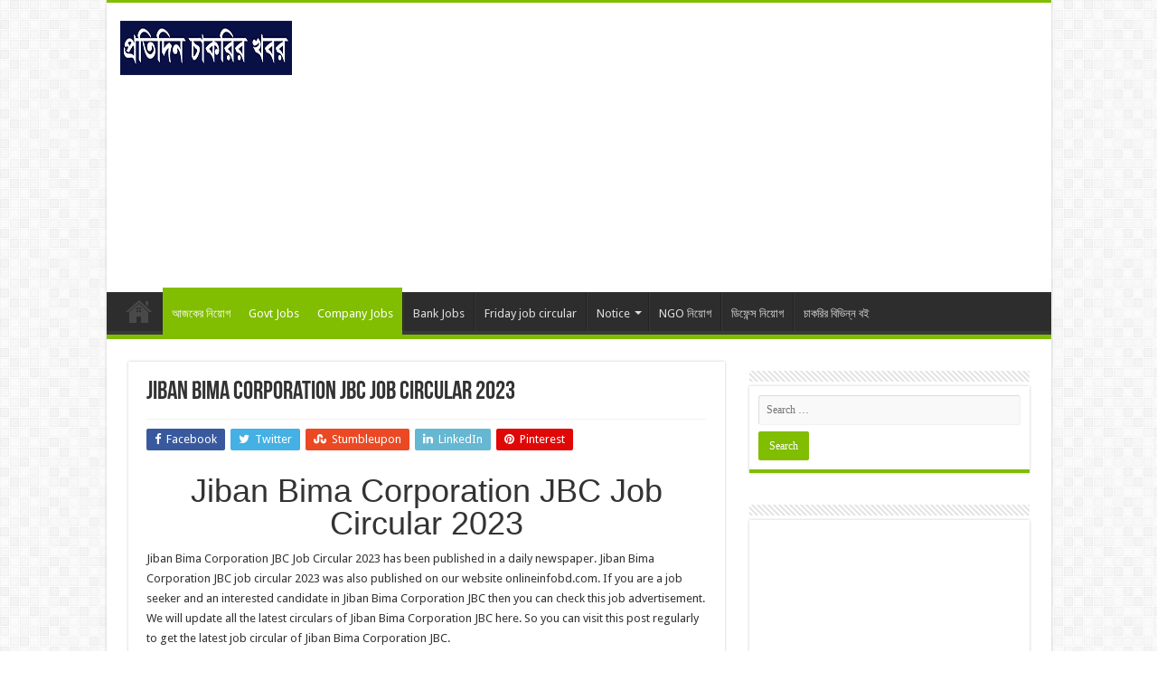

--- FILE ---
content_type: text/html; charset=utf-8
request_url: https://onlineinfobd.com/jiban-bima-corporation-job-circular-2020/
body_size: 46256
content:
<!DOCTYPE html><html lang="en-US" prefix="og: https://ogp.me/ns#" prefix="og: http://ogp.me/ns#"><head><meta charset="UTF-8" /><link rel="pingback" href="https://onlineinfobd.com/xmlrpc.php" /><meta property="og:title" content="Jiban Bima Corporation JBC Job Circular 2023 - OnlineinfoBD :: Online all Job circular in Bangladesh."/><meta property="og:type" content="article"/><meta property="og:description" content="Jiban Bima Corporation JBC Job Circular 2023 Jiban Bima Corporation JBC Job Circular 2023 has been p"/><meta property="og:url" content="https://onlineinfobd.com/jiban-bima-corporation-job-circular-2020/"/><meta property="og:site_name" content="OnlineinfoBD :: Online all Job circular in Bangladesh."/><meta property="og:image" content="https://i0.wp.com/onlineinfobd.com/wp-content/uploads/2020/08/Jiban-Bima-Corporation-JBC-Job-Circular.png?fit=714%2C384&ssl=1" /><style>img:is([sizes="auto" i], [sizes^="auto," i]) { contain-intrinsic-size: 3000px 1500px }</style><title>Jiban Bima Corporation JBC Job Circular 2023 (নতুন ‍নিয়োগ)</title><meta name="robots" content="follow, index, max-snippet:-1, max-video-preview:-1, max-image-preview:large"/><link rel="canonical" href="https://onlineinfobd.com/jiban-bima-corporation-job-circular-2020/" /><meta property="og:locale" content="en_US" /><meta property="og:type" content="article" /><meta property="og:title" content="Jiban Bima Corporation JBC Job Circular 2023 (নতুন ‍নিয়োগ)" /><meta property="og:description" content="Jiban Bima Corporation JBC Job Circular 2023 Jiban Bima Corporation JBC Job Circular 2023 has been published in a daily newspaper. Jiban Bima Corporation JBC job circular 2023 was also published on our website onlineinfobd.com. If you are a job seeker and an interested candidate in Jiban Bima Corporation JBC then you can check this &hellip;" /><meta property="og:url" content="https://onlineinfobd.com/jiban-bima-corporation-job-circular-2020/" /><meta property="og:site_name" content="OnlineinfoBD :: Online all Job circular in Bangladesh." /><meta property="article:publisher" content="https://www.facebook.com/onlineinfobdnews/" /><meta property="article:tag" content="JBC Job Circular" /><meta property="article:tag" content="JBC Job Circular 2021" /><meta property="article:tag" content="jbc jobs" /><meta property="article:tag" content="Jiban Bima Corporation JBC Job Circular" /><meta property="article:tag" content="Jiban Bima Corporation JBC Job Circular 2021" /><meta property="article:tag" content="Jiban Bima Corporation JBC Job Circular 2023" /><meta property="article:tag" content="Jiban Bima Corporation job circular 2020" /><meta property="article:tag" content="Jiban Bima Corporation Job Circular 2021" /><meta property="article:tag" content="Jiban Bima Corporation Job Circular 2022" /><meta property="article:tag" content="Jiban Bima Corporation Job Circular Jiban Bima Corporation Job" /><meta property="article:section" content="Govt Jobs" /><meta property="og:updated_time" content="2023-05-28T17:24:13+06:00" /><meta property="og:image" content="https://i0.wp.com/onlineinfobd.com/wp-content/uploads/2020/08/Jiban-Bima-Corporation-JBC-Job-Circular.png" /><meta property="og:image:secure_url" content="https://i0.wp.com/onlineinfobd.com/wp-content/uploads/2020/08/Jiban-Bima-Corporation-JBC-Job-Circular.png" /><meta property="og:image:width" content="714" /><meta property="og:image:height" content="384" /><meta property="og:image:alt" content="Jiban Bima Corporation JBC Job Circular 2021" /><meta property="og:image:type" content="image/png" /><meta name="twitter:card" content="summary_large_image" /><meta name="twitter:title" content="Jiban Bima Corporation JBC Job Circular 2023 (নতুন ‍নিয়োগ)" /><meta name="twitter:description" content="Jiban Bima Corporation JBC Job Circular 2023 Jiban Bima Corporation JBC Job Circular 2023 has been published in a daily newspaper. Jiban Bima Corporation JBC job circular 2023 was also published on our website onlineinfobd.com. If you are a job seeker and an interested candidate in Jiban Bima Corporation JBC then you can check this &hellip;" /><meta name="twitter:site" content="@allnewsonlinebd" /><meta name="twitter:creator" content="@allnewsonlinebd" /><meta name="twitter:image" content="https://i0.wp.com/onlineinfobd.com/wp-content/uploads/2020/08/Jiban-Bima-Corporation-JBC-Job-Circular.png" /><meta name="twitter:label1" content="Written by" /><meta name="twitter:data1" content="onlineinfobd" /><meta name="twitter:label2" content="Time to read" /><meta name="twitter:data2" content="1 minute" /><link rel='dns-prefetch' href='//stats.wp.com' /><link rel='dns-prefetch' href='//fonts.googleapis.com' /><link rel='preconnect' href='//i0.wp.com' /><link rel='preconnect' href='//c0.wp.com' /> <script type="text/javascript">/*  */
window._wpemojiSettings = {"baseUrl":"https:\/\/s.w.org\/images\/core\/emoji\/16.0.1\/72x72\/","ext":".png","svgUrl":"https:\/\/s.w.org\/images\/core\/emoji\/16.0.1\/svg\/","svgExt":".svg","source":{"concatemoji":"https:\/\/onlineinfobd.com\/wp-includes\/js\/wp-emoji-release.min.js"}};
/*! This file is auto-generated */
!function(s,n){var o,i,e;function c(e){try{var t={supportTests:e,timestamp:(new Date).valueOf()};sessionStorage.setItem(o,JSON.stringify(t))}catch(e){}}function p(e,t,n){e.clearRect(0,0,e.canvas.width,e.canvas.height),e.fillText(t,0,0);var t=new Uint32Array(e.getImageData(0,0,e.canvas.width,e.canvas.height).data),a=(e.clearRect(0,0,e.canvas.width,e.canvas.height),e.fillText(n,0,0),new Uint32Array(e.getImageData(0,0,e.canvas.width,e.canvas.height).data));return t.every(function(e,t){return e===a[t]})}function u(e,t){e.clearRect(0,0,e.canvas.width,e.canvas.height),e.fillText(t,0,0);for(var n=e.getImageData(16,16,1,1),a=0;a<n.data.length;a++)if(0!==n.data[a])return!1;return!0}function f(e,t,n,a){switch(t){case"flag":return n(e,"\ud83c\udff3\ufe0f\u200d\u26a7\ufe0f","\ud83c\udff3\ufe0f\u200b\u26a7\ufe0f")?!1:!n(e,"\ud83c\udde8\ud83c\uddf6","\ud83c\udde8\u200b\ud83c\uddf6")&&!n(e,"\ud83c\udff4\udb40\udc67\udb40\udc62\udb40\udc65\udb40\udc6e\udb40\udc67\udb40\udc7f","\ud83c\udff4\u200b\udb40\udc67\u200b\udb40\udc62\u200b\udb40\udc65\u200b\udb40\udc6e\u200b\udb40\udc67\u200b\udb40\udc7f");case"emoji":return!a(e,"\ud83e\udedf")}return!1}function g(e,t,n,a){var r="undefined"!=typeof WorkerGlobalScope&&self instanceof WorkerGlobalScope?new OffscreenCanvas(300,150):s.createElement("canvas"),o=r.getContext("2d",{willReadFrequently:!0}),i=(o.textBaseline="top",o.font="600 32px Arial",{});return e.forEach(function(e){i[e]=t(o,e,n,a)}),i}function t(e){var t=s.createElement("script");t.src=e,t.defer=!0,s.head.appendChild(t)}"undefined"!=typeof Promise&&(o="wpEmojiSettingsSupports",i=["flag","emoji"],n.supports={everything:!0,everythingExceptFlag:!0},e=new Promise(function(e){s.addEventListener("DOMContentLoaded",e,{once:!0})}),new Promise(function(t){var n=function(){try{var e=JSON.parse(sessionStorage.getItem(o));if("object"==typeof e&&"number"==typeof e.timestamp&&(new Date).valueOf()<e.timestamp+604800&&"object"==typeof e.supportTests)return e.supportTests}catch(e){}return null}();if(!n){if("undefined"!=typeof Worker&&"undefined"!=typeof OffscreenCanvas&&"undefined"!=typeof URL&&URL.createObjectURL&&"undefined"!=typeof Blob)try{var e="postMessage("+g.toString()+"("+[JSON.stringify(i),f.toString(),p.toString(),u.toString()].join(",")+"));",a=new Blob([e],{type:"text/javascript"}),r=new Worker(URL.createObjectURL(a),{name:"wpTestEmojiSupports"});return void(r.onmessage=function(e){c(n=e.data),r.terminate(),t(n)})}catch(e){}c(n=g(i,f,p,u))}t(n)}).then(function(e){for(var t in e)n.supports[t]=e[t],n.supports.everything=n.supports.everything&&n.supports[t],"flag"!==t&&(n.supports.everythingExceptFlag=n.supports.everythingExceptFlag&&n.supports[t]);n.supports.everythingExceptFlag=n.supports.everythingExceptFlag&&!n.supports.flag,n.DOMReady=!1,n.readyCallback=function(){n.DOMReady=!0}}).then(function(){return e}).then(function(){var e;n.supports.everything||(n.readyCallback(),(e=n.source||{}).concatemoji?t(e.concatemoji):e.wpemoji&&e.twemoji&&(t(e.twemoji),t(e.wpemoji)))}))}((window,document),window._wpemojiSettings);
/*  */</script> <link rel='stylesheet' id='wp-block-library-css' href='https://c0.wp.com/c/6.8.3/wp-includes/css/dist/block-library/style.min.css' type='text/css' media='all' /><link rel='stylesheet' id='mediaelement-css' href='https://c0.wp.com/c/6.8.3/wp-includes/js/mediaelement/mediaelementplayer-legacy.min.css' type='text/css' media='all' /><link rel='stylesheet' id='wp-mediaelement-css' href='https://c0.wp.com/c/6.8.3/wp-includes/js/mediaelement/wp-mediaelement.min.css' type='text/css' media='all' /><style id='global-styles-inline-css' type='text/css'>:root{--wp--preset--aspect-ratio--square: 1;--wp--preset--aspect-ratio--4-3: 4/3;--wp--preset--aspect-ratio--3-4: 3/4;--wp--preset--aspect-ratio--3-2: 3/2;--wp--preset--aspect-ratio--2-3: 2/3;--wp--preset--aspect-ratio--16-9: 16/9;--wp--preset--aspect-ratio--9-16: 9/16;--wp--preset--color--black: #000000;--wp--preset--color--cyan-bluish-gray: #abb8c3;--wp--preset--color--white: #ffffff;--wp--preset--color--pale-pink: #f78da7;--wp--preset--color--vivid-red: #cf2e2e;--wp--preset--color--luminous-vivid-orange: #ff6900;--wp--preset--color--luminous-vivid-amber: #fcb900;--wp--preset--color--light-green-cyan: #7bdcb5;--wp--preset--color--vivid-green-cyan: #00d084;--wp--preset--color--pale-cyan-blue: #8ed1fc;--wp--preset--color--vivid-cyan-blue: #0693e3;--wp--preset--color--vivid-purple: #9b51e0;--wp--preset--gradient--vivid-cyan-blue-to-vivid-purple: linear-gradient(135deg,rgba(6,147,227,1) 0%,rgb(155,81,224) 100%);--wp--preset--gradient--light-green-cyan-to-vivid-green-cyan: linear-gradient(135deg,rgb(122,220,180) 0%,rgb(0,208,130) 100%);--wp--preset--gradient--luminous-vivid-amber-to-luminous-vivid-orange: linear-gradient(135deg,rgba(252,185,0,1) 0%,rgba(255,105,0,1) 100%);--wp--preset--gradient--luminous-vivid-orange-to-vivid-red: linear-gradient(135deg,rgba(255,105,0,1) 0%,rgb(207,46,46) 100%);--wp--preset--gradient--very-light-gray-to-cyan-bluish-gray: linear-gradient(135deg,rgb(238,238,238) 0%,rgb(169,184,195) 100%);--wp--preset--gradient--cool-to-warm-spectrum: linear-gradient(135deg,rgb(74,234,220) 0%,rgb(151,120,209) 20%,rgb(207,42,186) 40%,rgb(238,44,130) 60%,rgb(251,105,98) 80%,rgb(254,248,76) 100%);--wp--preset--gradient--blush-light-purple: linear-gradient(135deg,rgb(255,206,236) 0%,rgb(152,150,240) 100%);--wp--preset--gradient--blush-bordeaux: linear-gradient(135deg,rgb(254,205,165) 0%,rgb(254,45,45) 50%,rgb(107,0,62) 100%);--wp--preset--gradient--luminous-dusk: linear-gradient(135deg,rgb(255,203,112) 0%,rgb(199,81,192) 50%,rgb(65,88,208) 100%);--wp--preset--gradient--pale-ocean: linear-gradient(135deg,rgb(255,245,203) 0%,rgb(182,227,212) 50%,rgb(51,167,181) 100%);--wp--preset--gradient--electric-grass: linear-gradient(135deg,rgb(202,248,128) 0%,rgb(113,206,126) 100%);--wp--preset--gradient--midnight: linear-gradient(135deg,rgb(2,3,129) 0%,rgb(40,116,252) 100%);--wp--preset--font-size--small: 13px;--wp--preset--font-size--medium: 20px;--wp--preset--font-size--large: 36px;--wp--preset--font-size--x-large: 42px;--wp--preset--spacing--20: 0.44rem;--wp--preset--spacing--30: 0.67rem;--wp--preset--spacing--40: 1rem;--wp--preset--spacing--50: 1.5rem;--wp--preset--spacing--60: 2.25rem;--wp--preset--spacing--70: 3.38rem;--wp--preset--spacing--80: 5.06rem;--wp--preset--shadow--natural: 6px 6px 9px rgba(0, 0, 0, 0.2);--wp--preset--shadow--deep: 12px 12px 50px rgba(0, 0, 0, 0.4);--wp--preset--shadow--sharp: 6px 6px 0px rgba(0, 0, 0, 0.2);--wp--preset--shadow--outlined: 6px 6px 0px -3px rgba(255, 255, 255, 1), 6px 6px rgba(0, 0, 0, 1);--wp--preset--shadow--crisp: 6px 6px 0px rgba(0, 0, 0, 1);}:where(.is-layout-flex){gap: 0.5em;}:where(.is-layout-grid){gap: 0.5em;}body .is-layout-flex{display: flex;}.is-layout-flex{flex-wrap: wrap;align-items: center;}.is-layout-flex > :is(*, div){margin: 0;}body .is-layout-grid{display: grid;}.is-layout-grid > :is(*, div){margin: 0;}:where(.wp-block-columns.is-layout-flex){gap: 2em;}:where(.wp-block-columns.is-layout-grid){gap: 2em;}:where(.wp-block-post-template.is-layout-flex){gap: 1.25em;}:where(.wp-block-post-template.is-layout-grid){gap: 1.25em;}.has-black-color{color: var(--wp--preset--color--black) !important;}.has-cyan-bluish-gray-color{color: var(--wp--preset--color--cyan-bluish-gray) !important;}.has-white-color{color: var(--wp--preset--color--white) !important;}.has-pale-pink-color{color: var(--wp--preset--color--pale-pink) !important;}.has-vivid-red-color{color: var(--wp--preset--color--vivid-red) !important;}.has-luminous-vivid-orange-color{color: var(--wp--preset--color--luminous-vivid-orange) !important;}.has-luminous-vivid-amber-color{color: var(--wp--preset--color--luminous-vivid-amber) !important;}.has-light-green-cyan-color{color: var(--wp--preset--color--light-green-cyan) !important;}.has-vivid-green-cyan-color{color: var(--wp--preset--color--vivid-green-cyan) !important;}.has-pale-cyan-blue-color{color: var(--wp--preset--color--pale-cyan-blue) !important;}.has-vivid-cyan-blue-color{color: var(--wp--preset--color--vivid-cyan-blue) !important;}.has-vivid-purple-color{color: var(--wp--preset--color--vivid-purple) !important;}.has-black-background-color{background-color: var(--wp--preset--color--black) !important;}.has-cyan-bluish-gray-background-color{background-color: var(--wp--preset--color--cyan-bluish-gray) !important;}.has-white-background-color{background-color: var(--wp--preset--color--white) !important;}.has-pale-pink-background-color{background-color: var(--wp--preset--color--pale-pink) !important;}.has-vivid-red-background-color{background-color: var(--wp--preset--color--vivid-red) !important;}.has-luminous-vivid-orange-background-color{background-color: var(--wp--preset--color--luminous-vivid-orange) !important;}.has-luminous-vivid-amber-background-color{background-color: var(--wp--preset--color--luminous-vivid-amber) !important;}.has-light-green-cyan-background-color{background-color: var(--wp--preset--color--light-green-cyan) !important;}.has-vivid-green-cyan-background-color{background-color: var(--wp--preset--color--vivid-green-cyan) !important;}.has-pale-cyan-blue-background-color{background-color: var(--wp--preset--color--pale-cyan-blue) !important;}.has-vivid-cyan-blue-background-color{background-color: var(--wp--preset--color--vivid-cyan-blue) !important;}.has-vivid-purple-background-color{background-color: var(--wp--preset--color--vivid-purple) !important;}.has-black-border-color{border-color: var(--wp--preset--color--black) !important;}.has-cyan-bluish-gray-border-color{border-color: var(--wp--preset--color--cyan-bluish-gray) !important;}.has-white-border-color{border-color: var(--wp--preset--color--white) !important;}.has-pale-pink-border-color{border-color: var(--wp--preset--color--pale-pink) !important;}.has-vivid-red-border-color{border-color: var(--wp--preset--color--vivid-red) !important;}.has-luminous-vivid-orange-border-color{border-color: var(--wp--preset--color--luminous-vivid-orange) !important;}.has-luminous-vivid-amber-border-color{border-color: var(--wp--preset--color--luminous-vivid-amber) !important;}.has-light-green-cyan-border-color{border-color: var(--wp--preset--color--light-green-cyan) !important;}.has-vivid-green-cyan-border-color{border-color: var(--wp--preset--color--vivid-green-cyan) !important;}.has-pale-cyan-blue-border-color{border-color: var(--wp--preset--color--pale-cyan-blue) !important;}.has-vivid-cyan-blue-border-color{border-color: var(--wp--preset--color--vivid-cyan-blue) !important;}.has-vivid-purple-border-color{border-color: var(--wp--preset--color--vivid-purple) !important;}.has-vivid-cyan-blue-to-vivid-purple-gradient-background{background: var(--wp--preset--gradient--vivid-cyan-blue-to-vivid-purple) !important;}.has-light-green-cyan-to-vivid-green-cyan-gradient-background{background: var(--wp--preset--gradient--light-green-cyan-to-vivid-green-cyan) !important;}.has-luminous-vivid-amber-to-luminous-vivid-orange-gradient-background{background: var(--wp--preset--gradient--luminous-vivid-amber-to-luminous-vivid-orange) !important;}.has-luminous-vivid-orange-to-vivid-red-gradient-background{background: var(--wp--preset--gradient--luminous-vivid-orange-to-vivid-red) !important;}.has-very-light-gray-to-cyan-bluish-gray-gradient-background{background: var(--wp--preset--gradient--very-light-gray-to-cyan-bluish-gray) !important;}.has-cool-to-warm-spectrum-gradient-background{background: var(--wp--preset--gradient--cool-to-warm-spectrum) !important;}.has-blush-light-purple-gradient-background{background: var(--wp--preset--gradient--blush-light-purple) !important;}.has-blush-bordeaux-gradient-background{background: var(--wp--preset--gradient--blush-bordeaux) !important;}.has-luminous-dusk-gradient-background{background: var(--wp--preset--gradient--luminous-dusk) !important;}.has-pale-ocean-gradient-background{background: var(--wp--preset--gradient--pale-ocean) !important;}.has-electric-grass-gradient-background{background: var(--wp--preset--gradient--electric-grass) !important;}.has-midnight-gradient-background{background: var(--wp--preset--gradient--midnight) !important;}.has-small-font-size{font-size: var(--wp--preset--font-size--small) !important;}.has-medium-font-size{font-size: var(--wp--preset--font-size--medium) !important;}.has-large-font-size{font-size: var(--wp--preset--font-size--large) !important;}.has-x-large-font-size{font-size: var(--wp--preset--font-size--x-large) !important;}
:where(.wp-block-post-template.is-layout-flex){gap: 1.25em;}:where(.wp-block-post-template.is-layout-grid){gap: 1.25em;}
:where(.wp-block-columns.is-layout-flex){gap: 2em;}:where(.wp-block-columns.is-layout-grid){gap: 2em;}
:root :where(.wp-block-pullquote){font-size: 1.5em;line-height: 1.6;}</style><link rel='stylesheet' id='Droid+Sans-css' href='https://fonts.googleapis.com/css?family=Droid+Sans%3Aregular%2C700' type='text/css' media='all' /> <script type="text/javascript" id="breeze-prefetch-js-extra">/*  */
var breeze_prefetch = {"local_url":"https:\/\/onlineinfobd.com","ignore_remote_prefetch":"1","ignore_list":["wp-admin","wp-login.php"]};
/*  */</script> <script type="text/javascript" src="https://onlineinfobd.com/wp-content/plugins/breeze/assets/js/js-front-end/breeze-prefetch-links.min.js" id="breeze-prefetch-js"></script> <script type="text/javascript" src="https://c0.wp.com/c/6.8.3/wp-includes/js/jquery/jquery.min.js" id="jquery-core-js"></script> <script type="text/javascript" src="https://c0.wp.com/c/6.8.3/wp-includes/js/jquery/jquery-migrate.min.js" id="jquery-migrate-js"></script> <link rel="https://api.w.org/" href="https://onlineinfobd.com/wp-json/" /><link rel="alternate" title="JSON" type="application/json" href="https://onlineinfobd.com/wp-json/wp/v2/posts/6634" /><link rel="EditURI" type="application/rsd+xml" title="RSD" href="https://onlineinfobd.com/xmlrpc.php?rsd" /><meta name="generator" content="WordPress 6.8.3" /><link rel='shortlink' href='https://onlineinfobd.com/?p=6634' /><link rel="alternate" title="oEmbed (JSON)" type="application/json+oembed" href="https://onlineinfobd.com/wp-json/oembed/1.0/embed?url=https%3A%2F%2Fonlineinfobd.com%2Fjiban-bima-corporation-job-circular-2020%2F" /><link rel="alternate" title="oEmbed (XML)" type="text/xml+oembed" href="https://onlineinfobd.com/wp-json/oembed/1.0/embed?url=https%3A%2F%2Fonlineinfobd.com%2Fjiban-bima-corporation-job-circular-2020%2F&#038;format=xml" /><meta name="google-site-verification" content="gAlKzsJFz-1YML-66hScL37HGNoJGGJhyzafpNGPiJk" /><link rel="shortcut icon" href="https://onlineinfobd.com/wp-content/themes/sahifa/favicon.ico" title="Favicon" /> <!--[if IE]> <script type="text/javascript">jQuery(document).ready(function (){ jQuery(".menu-item").has("ul").children("a").attr("aria-haspopup", "true");});</script> <![endif]--> <!--[if lt IE 9]> <script src="https://onlineinfobd.com/wp-content/themes/sahifa/js/html5.js"></script> <script src="https://onlineinfobd.com/wp-content/themes/sahifa/js/selectivizr-min.js"></script> <![endif]--> <!--[if IE 9]><link rel="stylesheet" type="text/css" media="all" href="https://onlineinfobd.com/wp-content/themes/sahifa/css/ie9.css" /> <![endif]--> <!--[if IE 8]><link rel="stylesheet" type="text/css" media="all" href="https://onlineinfobd.com/wp-content/themes/sahifa/css/ie8.css" /> <![endif]--> <!--[if IE 7]><link rel="stylesheet" type="text/css" media="all" href="https://onlineinfobd.com/wp-content/themes/sahifa/css/ie7.css" /> <![endif]--><meta http-equiv="X-UA-Compatible" content="IE=edge,chrome=1" /><meta name="viewport" content="width=device-width, initial-scale=1.0" /><link rel="icon" href="https://i0.wp.com/onlineinfobd.com/wp-content/uploads/2021/11/cropped-site-icon.png?fit=32%2C32&#038;ssl=1" sizes="32x32" /><link rel="icon" href="https://i0.wp.com/onlineinfobd.com/wp-content/uploads/2021/11/cropped-site-icon.png?fit=192%2C192&#038;ssl=1" sizes="192x192" /><link rel="apple-touch-icon" href="https://i0.wp.com/onlineinfobd.com/wp-content/uploads/2021/11/cropped-site-icon.png?fit=180%2C180&#038;ssl=1" /><meta name="msapplication-TileImage" content="https://i0.wp.com/onlineinfobd.com/wp-content/uploads/2021/11/cropped-site-icon.png?fit=270%2C270&#038;ssl=1" /><link type="text/css" media="all" href="https://onlineinfobd.com/wp-content/cache/breeze-minification/css/breeze_jiban-bima-corporation-job-circular-2020-1-6634.css?ver=1768633319" rel="stylesheet" /></head><body id="top" class="wp-singular post-template-default single single-post postid-6634 single-format-standard wp-theme-sahifa lazy-enabled sahifa"><div class="wrapper-outer"><div class="background-cover"></div><aside id="slide-out"><div class="search-mobile"><form method="get" id="searchform-mobile" action="https://onlineinfobd.com/"> <button class="search-button" type="submit" value="Search"><i class="fa fa-search"></i></button> <input type="text" id="s-mobile" name="s" title="Search" value="Search" onfocus="if (this.value == 'Search') {this.value = '';}" onblur="if (this.value == '') {this.value = 'Search';}"  /></form></div><div class="social-icons"> <a class="ttip-none" title="Rss" href="https://onlineinfobd.com/feed/" target="_blank"><i class="fa fa-rss"></i></a><a class="ttip-none" title="Facebook" href="https://www.facebook.com/jobnewspaperbd/" target="_blank" rel="noopener noreferrer"><i class="fa fa-facebook"></i></a><a class="ttip-none" title="Twitter" href="https://twitter.com/allnewsonlinebd" target="_blank" rel="noopener noreferrer"><i class="fa fa-twitter"></i></a><a class="ttip-none" title="LinkedIn" href="#" target="_blank"><i class="fa fa-linkedin"></i></a><a class="ttip-none" title="Youtube" href="https://www.youtube.com/channel/UCZRnH201WGC97WMaz-KV-FQ" target="_blank" rel="noopener noreferrer"><i class="fa fa-youtube"></i></a></div><div id="mobile-menu" ></div></aside><div id="wrapper" class="boxed-all"><div class="inner-wrapper"><header id="theme-header" class="theme-header"><div class="header-content"><a id="slide-out-open" class="slide-out-open" href="#"><span></span></a><div class="logo"><h2> <a title="OnlineinfoBD :: Online all Job circular in Bangladesh." href="https://onlineinfobd.com/"> <img loading="lazy" src="https://onlineinfobd.com/wp-content/uploads/2018/05/uuuuu.png" alt="OnlineinfoBD :: Online all Job circular in Bangladesh."  /><strong>OnlineinfoBD :: Online all Job circular in Bangladesh. Job circular,Latest job circular,bdjob circular,Friday job circular,Bangladeshi job circular,</strong> </a></h2></div><div class="e3lan e3lan-top"> <script async src="https://pagead2.googlesyndication.com/pagead/js/adsbygoogle.js"></script>  <ins class="adsbygoogle"
style="display:block"
data-ad-client="ca-pub-7707281179781435"
data-ad-slot="8209821458"
data-ad-format="link"
data-full-width-responsive="true"></ins> <script>(adsbygoogle = window.adsbygoogle || []).push({});</script> </div><div class="clear"></div></div><nav id="main-nav"><div class="container"><div class="main-menu"><ul id="menu-home" class="menu"><li id="menu-item-824" class="menu-item menu-item-type-custom menu-item-object-custom menu-item-home menu-item-824"><a href="https://onlineinfobd.com">Home</a></li><li id="menu-item-6919" class="menu-item menu-item-type-taxonomy menu-item-object-category current-post-ancestor current-menu-parent current-post-parent menu-item-6919"><a href="https://onlineinfobd.com/category/bd-jobs-today/">আজকের নিয়োগ</a></li><li id="menu-item-918" class="menu-item menu-item-type-taxonomy menu-item-object-category current-post-ancestor current-menu-parent current-post-parent menu-item-918"><a href="https://onlineinfobd.com/category/govt-jobs/">Govt Jobs</a></li><li id="menu-item-919" class="menu-item menu-item-type-taxonomy menu-item-object-category current-post-ancestor current-menu-parent current-post-parent menu-item-919"><a title="Company Jobs" href="https://onlineinfobd.com/category/company-jobs/">Company Jobs</a></li><li id="menu-item-920" class="menu-item menu-item-type-taxonomy menu-item-object-category menu-item-920"><a title="Bank Jobs" href="https://onlineinfobd.com/category/bank-jobs/">Bank Jobs</a></li><li id="menu-item-924" class="menu-item menu-item-type-taxonomy menu-item-object-category menu-item-924"><a title="Friday job circular" href="https://onlineinfobd.com/category/friday-job-circular/">Friday job circular</a></li><li id="menu-item-923" class="menu-item menu-item-type-taxonomy menu-item-object-category menu-item-has-children menu-item-923"><a href="https://onlineinfobd.com/category/notice/">Notice</a><ul class="sub-menu menu-sub-content"><li id="menu-item-921" class="menu-item menu-item-type-taxonomy menu-item-object-category menu-item-has-children menu-item-921"><a href="https://onlineinfobd.com/category/result/">Result</a><ul class="sub-menu menu-sub-content"><li id="menu-item-928" class="menu-item menu-item-type-taxonomy menu-item-object-category menu-item-928"><a href="https://onlineinfobd.com/category/result/psc-result/">PSC Result</a></li><li id="menu-item-929" class="menu-item menu-item-type-taxonomy menu-item-object-category menu-item-929"><a href="https://onlineinfobd.com/category/result/jsc-result/">JSC Result</a></li><li id="menu-item-930" class="menu-item menu-item-type-taxonomy menu-item-object-category menu-item-930"><a href="https://onlineinfobd.com/category/result/ssc-result/">SSC Result</a></li><li id="menu-item-931" class="menu-item menu-item-type-taxonomy menu-item-object-category menu-item-931"><a href="https://onlineinfobd.com/category/result/hsc-result/">HSC Result</a></li><li id="menu-item-932" class="menu-item menu-item-type-taxonomy menu-item-object-category menu-item-932"><a href="https://onlineinfobd.com/category/result/nation-university-result/">Nation University Result</a></li><li id="menu-item-922" class="menu-item menu-item-type-taxonomy menu-item-object-category menu-item-922"><a title="Exam Question &#038; Answer" href="https://onlineinfobd.com/category/jobs-question-answer/">Exam Question &amp; Answer</a></li></ul></li></ul></li><li id="menu-item-6917" class="menu-item menu-item-type-taxonomy menu-item-object-category menu-item-6917"><a href="https://onlineinfobd.com/category/ngo-jobs/">NGO নিয়োগ</a></li><li id="menu-item-6918" class="menu-item menu-item-type-taxonomy menu-item-object-category menu-item-6918"><a href="https://onlineinfobd.com/category/defence-jobs/">ডিফেন্স নিয়োগ</a></li><li id="menu-item-6920" class="menu-item menu-item-type-taxonomy menu-item-object-category menu-item-6920"><a href="https://onlineinfobd.com/category/jobs-book/">চাকরির বিভিন্ন বই</a></li></ul></div></div></nav></header><div id="main-content" class="container"><div class="content"><article class="post-listing post-6634 post type-post status-publish format-standard has-post-thumbnail  category-govt-jobs category-company-jobs category-bd-jobs-today tag-jbc-job-circular tag-jbc-job-circular-2021 tag-jbc-jobs tag-jiban-bima-corporation-jbc-job-circular tag-jiban-bima-corporation-jbc-job-circular-2021 tag-jiban-bima-corporation-jbc-job-circular-2023 tag-jiban-bima-corporation-job-circular-2020 tag-jiban-bima-corporation-job-circular-2021 tag-jiban-bima-corporation-job-circular-2022 tag-jiban-bima-corporation-job-circular-jiban-bima-corporation-job" id="the-post"><div class="post-inner"><h1 class="name post-title entry-title"><span itemprop="name">Jiban Bima Corporation JBC Job Circular 2023</span></h1><p class="post-meta"></p><div class="clear"></div><div class="entry"><div class="share-post"> <span class="share-text">Share</span><ul class="flat-social"><li><a href="http://www.facebook.com/sharer.php?u=https://onlineinfobd.com/?p=6634" class="social-facebook" rel="external" target="_blank"><i class="fa fa-facebook"></i> <span>Facebook</span></a></li><li><a href="https://twitter.com/intent/tweet?text=Jiban+Bima+Corporation+JBC+Job+Circular+2023&url=https://onlineinfobd.com/?p=6634" class="social-twitter" rel="external" target="_blank"><i class="fa fa-twitter"></i> <span>Twitter</span></a></li><li><a href="http://www.stumbleupon.com/submit?url=https://onlineinfobd.com/?p=6634&title=Jiban+Bima+Corporation+JBC+Job+Circular+2023" class="social-stumble" rel="external" target="_blank"><i class="fa fa-stumbleupon"></i> <span>Stumbleupon</span></a></li><li><a href="https://www.linkedin.com/shareArticle?mini=true&amp;url=https://onlineinfobd.com/jiban-bima-corporation-job-circular-2020/&amp;title=Jiban+Bima+Corporation+JBC+Job+Circular+2023" class="social-linkedin" rel="external" target="_blank"><i class="fa fa-linkedin"></i> <span>LinkedIn</span></a></li><li><a href="http://pinterest.com/pin/create/button/?url=https://onlineinfobd.com/?p=6634&amp;description=Jiban+Bima+Corporation+JBC+Job+Circular+2023&amp;media=https://i0.wp.com/onlineinfobd.com/wp-content/uploads/2020/08/Jiban-Bima-Corporation-JBC-Job-Circular.png?resize=660%2C330&ssl=1" class="social-pinterest" rel="external" target="_blank"><i class="fa fa-pinterest"></i> <span>Pinterest</span></a></li></ul><div class="clear"></div></div><h1 class="name post-title entry-title" style="text-align: center;">Jiban Bima Corporation JBC Job Circular 2023</h1><p>Jiban Bima Corporation JBC Job Circular 2023 has been published in a daily newspaper. Jiban Bima Corporation JBC job circular 2023 was also published on our website onlineinfobd.com. If you are a job seeker and an interested candidate in Jiban Bima Corporation JBC then you can check this job advertisement. We will update all the latest circulars of Jiban Bima Corporation JBC here. So you can visit this post regularly to get the latest job circular of Jiban Bima Corporation JBC.</p><div class='code-block code-block-1' style='margin: 8px 0; clear: both;'> <script async src="//pagead2.googlesyndication.com/pagead/js/adsbygoogle.js"></script>  <ins class="adsbygoogle"
style="display:block"
data-ad-client="ca-pub-7707281179781435"
data-ad-slot="9498732029"
data-ad-format="auto"></ins> <script>(adsbygoogle = window.adsbygoogle || []).push({});</script></div><table style="border-collapse: collapse; width: 100%;"><tbody><tr><td style="width: 100%; text-align: center;" colspan="2"><strong>Job Information</strong></td></tr><tr><td style="width: 50%;"><strong>Employer:</strong></td><td style="width: 50%;">Jiban Bima Corporation</td></tr><tr><td style="width: 50%;"><strong>Number Of Posts</strong></td><td style="width: 50%;">See the recruitment notice below</td></tr><tr><td style="width: 50%;"><strong>Job Location</strong></td><td style="width: 50%;">Anywhere in Bangladesh</td></tr><tr><td style="width: 50%;"><strong>No. of Vacancies</strong></td><td style="width: 50%;">See the recruitment notice below</td></tr><tr><td style="width: 50%;"><strong>Job Nature</strong></td><td style="width: 50%;">Full-time job</td></tr><tr><td style="width: 50%;"><strong>Job Type</strong></td><td style="width: 50%;"><a href="https://onlineinfobd.com/govt-jobs/" target="_blank" rel="noopener noreferrer"><strong> Govt Jobs</strong></a></td></tr><tr><td style="width: 50%;"><strong>Gender</strong></td><td style="width: 50%;">Both males and females are allowed to apply</td></tr><tr><td style="width: 50%;"><strong>Age Limitation </strong></td><td style="width: 50%;">18 – 30 years</td></tr><tr><td style="width: 50%;"><strong>Qualification</strong></td><td style="width: 50%;">Graduate pass, Diploma Pass, HSC pass, SSC pass, JSC pass</td></tr><tr><td style="width: 50%;"><strong>Experience</strong></td><td style="width: 50%;">See recruitment notification below</td></tr><tr><td style="width: 50%;"><strong>Salary</strong></td><td style="width: 50%;">BDT 35550 a month.</td></tr><tr><td style="width: 50%;"><strong>Published Date</strong></td><td style="width: 50%;">See job circular image</td></tr><tr><td style="width: 50%;"><strong>Application Deadline</strong></td><td style="width: 50%;">See job circular image</td></tr><tr><td style="width: 50%;"><strong>currency</strong></td><td style="width: 50%;">BDT</td></tr><tr><td style="width: 50%;"><strong>hiring organization</strong></td><td style="width: 50%;"><div class="cXedhc uQ4NLd"><div class="b9tNq">Jiban Bima Corporation</div></div></td></tr><tr><td style="width: 50%;"><span style="color: #0000ff;"><strong>নতুন নিয়োগ পাবেন এখানে</strong></span></td><td style="width: 50%;"><div class="cXedhc uQ4NLd"><div class="b9tNq"><span style="color: #0000ff;"><a style="color: #0000ff;" href="https://onlineinfobd.com/" target="_blank" rel="noopener noreferrer"><span style="font-family: inherit; font-size: inherit;"><strong>নতুন নিয়োগ বিজ্ঞপ্তি</strong></span></a></span></div></div></td></tr><tr><td style="width: 50%;">নতুন চাকরির খবর সবার আগে পেতে আমাদের মোবাইল Apps এখানে পাবেন</td><td style="width: 50%;"><div class="cXedhc uQ4NLd"><div class="b9tNq"><span style="color: #0000ff;"><span style="font-family: inherit; font-size: inherit;"><strong> <span style="color: #ff0000;"><a style="color: #ff0000;" href="https://play.google.com/store/apps/details?id=com.job.newspaper" target="_blank" rel="noopener noreferrer">এখানে</a></span></strong></span></span></div></div></td></tr></tbody></table><h3></h3><table style="border-collapse: collapse; width: 100%;"><tbody><tr><td style="width: 50%; text-align: center;" colspan="2"><strong>Company Information</strong></td></tr><tr><td style="width: 50%;"><strong>Company Name</strong></td><td style="width: 50%;">Jiban Bima Corporation</td></tr><tr><td style="width: 50%;"><strong>Company Type</strong></td><td style="width: 50%;">Company Jobs</td></tr><tr><td style="width: 50%;"><strong>Official Website</strong></td><td style="width: 50%;"><a href="http://www.jbc.gov.bd" target="_blank" rel="noopener noreferrer">http://www.jbc.gov.bd</a></td></tr></tbody></table><h3></h3><h2 style="text-align: center;"><span style="color: #0000ff;">Jiban Bima Corporation Job Circular 2023</span></h2><p><a href="https://ibb.co/YDpx8g7" target="_blank" rel="noopener noreferrer"><img loading="lazy" data-recalc-dims="1" decoding="async" src="https://i0.wp.com/i.ibb.co/0BhxZ5j/bee47160-439714-1.webp?resize=618%2C545&#038;ssl=1" alt="bee47160-439714-1" width="618" height="545" title="Jiban Bima Corporation JBC Job Circular 2023 3"><div class='code-block code-block-2' style='margin: 8px 0; clear: both;'> <script async src="//pagead2.googlesyndication.com/pagead/js/adsbygoogle.js"></script>  <ins class="adsbygoogle"
style="display:block"
data-ad-client="ca-pub-7707281179781435"
data-ad-slot="8596304777"
data-ad-format="auto"></ins> <script>(adsbygoogle = window.adsbygoogle || []).push({});</script></div> </a></p><p style="text-align: center;"><a href="http://jbc.teletalk.com.bd/" class="su-button su-button-style-default" style="color:#FFFFFF;background-color:#2D89EF;border-color:#246ec0;border-radius:5px" target="_blank" rel="noopener noreferrer nofollow"><span style="color:#FFFFFF;padding:0px 16px;font-size:13px;line-height:26px;border-color:#6cadf4;border-radius:5px;text-shadow:none"> Apply Jobs</span></a><div class='code-block code-block-3' style='margin: 8px 0; clear: both;'> <script async src="//pagead2.googlesyndication.com/pagead/js/adsbygoogle.js"></script>  <ins class="adsbygoogle"
style="display:block"
data-ad-client="ca-pub-7707281179781435"
data-ad-slot="8596304777"
data-ad-format="auto"></ins> <script>(adsbygoogle = window.adsbygoogle || []).push({});</script></div></div><div class="clear"></div></div> <script type="application/ld+json" class="tie-schema-graph">{"@context":"http:\/\/schema.org","@type":"Article","dateCreated":"2023-05-28T08:49:26+06:00","datePublished":"2023-05-28T08:49:26+06:00","dateModified":"2023-05-28T17:24:13+06:00","headline":"Jiban Bima Corporation JBC Job Circular 2023","name":"Jiban Bima Corporation JBC Job Circular 2023","keywords":"JBC Job Circular,JBC Job Circular 2021,jbc jobs,Jiban Bima Corporation JBC Job Circular,Jiban Bima Corporation JBC Job Circular 2021,Jiban Bima Corporation JBC Job Circular 2023,Jiban Bima Corporation job circular 2020,Jiban Bima Corporation Job Circular 2021,Jiban Bima Corporation Job Circular 2022,Jiban Bima Corporation Job Circular Jiban Bima Corporation Job","url":"https:\/\/onlineinfobd.com\/jiban-bima-corporation-job-circular-2020\/","description":"Jiban Bima Corporation JBC Job Circular 2023 Jiban Bima Corporation JBC Job Circular 2023 has been published in a daily newspaper. Jiban Bima Corporation JBC job circular 2023 was also published on ou","copyrightYear":"2023","publisher":{"@id":"#Publisher","@type":"Organization","name":"OnlineinfoBD :: Online all Job circular in Bangladesh.","logo":{"@type":"ImageObject","url":"https:\/\/onlineinfobd.com\/wp-content\/uploads\/2018\/05\/uuuuu.png"},"sameAs":["https:\/\/www.facebook.com\/jobnewspaperbd\/","https:\/\/twitter.com\/allnewsonlinebd","#","https:\/\/www.youtube.com\/channel\/UCZRnH201WGC97WMaz-KV-FQ"]},"sourceOrganization":{"@id":"#Publisher"},"copyrightHolder":{"@id":"#Publisher"},"mainEntityOfPage":{"@type":"WebPage","@id":"https:\/\/onlineinfobd.com\/jiban-bima-corporation-job-circular-2020\/"},"author":{"@type":"Person","name":"onlineinfobd","url":"https:\/\/onlineinfobd.com\/author\/onlineinfobd\/"},"articleSection":"Govt Jobs,Company Jobs,\u0986\u099c\u0995\u09c7\u09b0 \u09a8\u09bf\u09df\u09cb\u0997","articleBody":"Jiban Bima Corporation JBC Job Circular 2023\r\nJiban Bima Corporation JBC Job Circular 2023 has been published in a daily newspaper. Jiban Bima Corporation JBC job circular 2023 was also published on our website onlineinfobd.com. If you are a job seeker and an interested candidate in Jiban Bima Corporation JBC then you can check this job advertisement. We will update all the latest circulars of Jiban Bima Corporation JBC here. So you can visit this post regularly to get the latest job circular of Jiban Bima Corporation JBC.\r\n\r\n\r\n\r\nJob Information\r\n\r\n\r\nEmployer:\r\nJiban Bima Corporation\r\n\r\n\r\nNumber Of Posts\r\nSee the recruitment notice below\r\n\r\n\r\nJob Location\r\nAnywhere in Bangladesh\r\n\r\n\r\nNo. of Vacancies\r\nSee the recruitment notice below\r\n\r\n\r\nJob Nature\r\nFull-time job\r\n\r\n\r\nJob Type\r\n Govt Jobs\r\n\r\n\r\nGender\r\nBoth males and females are allowed to apply\r\n\r\n\r\nAge Limitation \r\n18 \u2013 30 years\r\n\r\n\r\nQualification\r\nGraduate pass, Diploma Pass, HSC pass, SSC pass, JSC pass\r\n\r\n\r\nExperience\r\nSee recruitment notification below\r\n\r\n\r\nSalary\r\nBDT 35550 a month.\r\n\r\n\r\nPublished Date\r\nSee job circular image\r\n\r\n\r\nApplication Deadline\r\nSee job circular image\r\n\r\n\r\ncurrency\r\nBDT\r\n\r\n\r\nhiring organization\r\n\r\n\r\nJiban Bima Corporation\r\n\r\n\r\n\r\n\u09a8\u09a4\u09c1\u09a8 \u09a8\u09bf\u09df\u09cb\u0997 \u09aa\u09be\u09ac\u09c7\u09a8 \u098f\u0996\u09be\u09a8\u09c7\r\n\r\n\r\n\u09a8\u09a4\u09c1\u09a8 \u09a8\u09bf\u09df\u09cb\u0997 \u09ac\u09bf\u099c\u09cd\u099e\u09aa\u09cd\u09a4\u09bf\r\n\r\n\r\n\r\n\u09a8\u09a4\u09c1\u09a8 \u099a\u09be\u0995\u09b0\u09bf\u09b0 \u0996\u09ac\u09b0 \u09b8\u09ac\u09be\u09b0 \u0986\u0997\u09c7 \u09aa\u09c7\u09a4\u09c7 \u0986\u09ae\u09be\u09a6\u09c7\u09b0 \u09ae\u09cb\u09ac\u09be\u0987\u09b2 Apps \u098f\u0996\u09be\u09a8\u09c7 \u09aa\u09be\u09ac\u09c7\u09a8\r\n\r\n\r\n\u00a0\u098f\u0996\u09be\u09a8\u09c7\r\n\r\n\r\n\r\n\r\n\r\n\r\n\r\n\r\nCompany Information\r\n\r\n\r\nCompany Name\r\nJiban Bima Corporation\r\n\r\n\r\nCompany Type\r\nCompany Jobs\r\n\r\n\r\nOfficial Website\r\nhttp:\/\/www.jbc.gov.bd\r\n\r\n\r\n\r\n\r\nJiban Bima Corporation Job Circular 2023\r\nhttps:\/\/ibb.co\/YDpx8g7\r\n","image":{"@type":"ImageObject","url":"https:\/\/i0.wp.com\/onlineinfobd.com\/wp-content\/uploads\/2020\/08\/Jiban-Bima-Corporation-JBC-Job-Circular.png?fit=714%2C384&ssl=1","width":714,"height":384}}</script> </article><div class="post-navigation"><div class="post-previous"><a href="https://onlineinfobd.com/radiant-pharmaceuticals-ltd-job-circular/" rel="prev"><span>Previous</span> Radiant Pharmaceuticals Ltd Job Circular 2023</a></div><div class="post-next"><a href="https://onlineinfobd.com/unimed-unihealth-pharmaceuticals-job-circular/" rel="next"><span>Next</span> Unimed Unihealth Pharmaceuticals Job Circular 2023</a></div></div><section id="related_posts"><div class="block-head"><h3>Related Articles</h3><div class="stripe-line"></div></div><div class="post-listing"><div class="related-item"><div class="post-thumbnail"> <a href="https://onlineinfobd.com/department-of-youth-development-admission-notice/"> <img width="310" height="165" src="https://i0.wp.com/onlineinfobd.com/wp-content/uploads/2020/12/Department-Of-Youth-Development-Admission-Notice.png?resize=310%2C165&amp;ssl=1" class="attachment-tie-medium size-tie-medium wp-post-image" alt="Department Of Youth Development Admission Notice 2020" decoding="async" loading="lazy" srcset="https://i0.wp.com/onlineinfobd.com/wp-content/uploads/2020/12/Department-Of-Youth-Development-Admission-Notice.png?w=715&amp;ssl=1 715w, https://i0.wp.com/onlineinfobd.com/wp-content/uploads/2020/12/Department-Of-Youth-Development-Admission-Notice.png?resize=310%2C165&amp;ssl=1 310w" sizes="auto, (max-width: 310px) 100vw, 310px" title="Department Of Youth Development Admission Notice 2025 5"> <span class="fa overlay-icon"></span> </a></div><h3><a href="https://onlineinfobd.com/department-of-youth-development-admission-notice/" rel="bookmark">Department Of Youth Development Admission Notice 2025</a></h3><p class="post-meta"><span class="tie-date"><i class="fa fa-clock-o"></i>November 11, 2025</span></p></div><div class="related-item"><div class="post-thumbnail"> <a href="https://onlineinfobd.com/bksp-job-circular/"> <img width="310" height="165" src="https://i0.wp.com/onlineinfobd.com/wp-content/uploads/2020/02/Bangladesh-Krira-Shikkha-Protisthan-BKSP-Job-Circular.png?resize=310%2C165&amp;ssl=1" class="attachment-tie-medium size-tie-medium wp-post-image" alt="Bangladesh Krira Shikkha Protisthan BKSP Job Circular 2021" decoding="async" loading="lazy" srcset="https://i0.wp.com/onlineinfobd.com/wp-content/uploads/2020/02/Bangladesh-Krira-Shikkha-Protisthan-BKSP-Job-Circular.png?resize=310%2C165&amp;ssl=1 310w, https://i0.wp.com/onlineinfobd.com/wp-content/uploads/2020/02/Bangladesh-Krira-Shikkha-Protisthan-BKSP-Job-Circular.png?zoom=2&amp;resize=310%2C165&amp;ssl=1 620w" sizes="auto, (max-width: 310px) 100vw, 310px" title="Bangladesh Krira Shikkha Protisthan BKSP Job Circular 2025 6"> <span class="fa overlay-icon"></span> </a></div><h3><a href="https://onlineinfobd.com/bksp-job-circular/" rel="bookmark">Bangladesh Krira Shikkha Protisthan BKSP Job Circular 2025</a></h3><p class="post-meta"><span class="tie-date"><i class="fa fa-clock-o"></i>October 15, 2025</span></p></div><div class="related-item"><div class="post-thumbnail"> <a href="https://onlineinfobd.com/pwd-job-circular/"> <img width="310" height="165" src="https://i0.wp.com/onlineinfobd.com/wp-content/uploads/2022/04/PWD-Job-Circular.png?resize=310%2C165&amp;ssl=1" class="attachment-tie-medium size-tie-medium wp-post-image" alt="PWD Job Circular 2022" decoding="async" loading="lazy" srcset="https://i0.wp.com/onlineinfobd.com/wp-content/uploads/2022/04/PWD-Job-Circular.png?resize=310%2C165&amp;ssl=1 310w, https://i0.wp.com/onlineinfobd.com/wp-content/uploads/2022/04/PWD-Job-Circular.png?zoom=2&amp;resize=310%2C165&amp;ssl=1 620w" sizes="auto, (max-width: 310px) 100vw, 310px" title="PWD Job Circular 2025 www pwd.teletalk.com.bd 7"> <span class="fa overlay-icon"></span> </a></div><h3><a href="https://onlineinfobd.com/pwd-job-circular/" rel="bookmark">PWD Job Circular 2025 www pwd.teletalk.com.bd</a></h3><p class="post-meta"><span class="tie-date"><i class="fa fa-clock-o"></i>September 27, 2025</span></p></div><div class="related-item"><div class="post-thumbnail"> <a href="https://onlineinfobd.com/biwta-job-circular/"> <img width="310" height="165" src="https://i0.wp.com/onlineinfobd.com/wp-content/uploads/2020/09/Bangladesh-Inland-Water-Transport-Authority-BIWTA-Job-Circular-2020.png?resize=310%2C165&amp;ssl=1" class="attachment-tie-medium size-tie-medium wp-post-image" alt="Bangladesh Inland Water Transport Authority BIWTA Job Circular 2020" decoding="async" loading="lazy" srcset="https://i0.wp.com/onlineinfobd.com/wp-content/uploads/2020/09/Bangladesh-Inland-Water-Transport-Authority-BIWTA-Job-Circular-2020.png?resize=310%2C165&amp;ssl=1 310w, https://i0.wp.com/onlineinfobd.com/wp-content/uploads/2020/09/Bangladesh-Inland-Water-Transport-Authority-BIWTA-Job-Circular-2020.png?zoom=2&amp;resize=310%2C165&amp;ssl=1 620w" sizes="auto, (max-width: 310px) 100vw, 310px" title="BIWTA Job Circular 2025 www.biwta.gov.bd Apply 8"> <span class="fa overlay-icon"></span> </a></div><h3><a href="https://onlineinfobd.com/biwta-job-circular/" rel="bookmark">BIWTA Job Circular 2025 www.biwta.gov.bd Apply</a></h3><p class="post-meta"><span class="tie-date"><i class="fa fa-clock-o"></i>September 25, 2025</span></p></div><div class="related-item"><div class="post-thumbnail"> <a href="https://onlineinfobd.com/bangladesh-army-civilian-job-circular/"> <img width="310" height="165" src="https://i0.wp.com/onlineinfobd.com/wp-content/uploads/2021/01/Bangladesh-Army-Civilian-Job-Circular.png?resize=310%2C165&amp;ssl=1" class="attachment-tie-medium size-tie-medium wp-post-image" alt="Bangladesh Army Civilian Job Circular 2021" decoding="async" loading="lazy" srcset="https://i0.wp.com/onlineinfobd.com/wp-content/uploads/2021/01/Bangladesh-Army-Civilian-Job-Circular.png?w=726&amp;ssl=1 726w, https://i0.wp.com/onlineinfobd.com/wp-content/uploads/2021/01/Bangladesh-Army-Civilian-Job-Circular.png?resize=310%2C165&amp;ssl=1 310w" sizes="auto, (max-width: 310px) 100vw, 310px" title="Bangladesh Army Civilian Job Circular 2025 9"> <span class="fa overlay-icon"></span> </a></div><h3><a href="https://onlineinfobd.com/bangladesh-army-civilian-job-circular/" rel="bookmark">Bangladesh Army Civilian Job Circular 2025</a></h3><p class="post-meta"><span class="tie-date"><i class="fa fa-clock-o"></i>September 1, 2025</span></p></div><div class="related-item"><div class="post-thumbnail"> <a href="https://onlineinfobd.com/ntrca-job-circular-teletalk-apply/"> <img width="310" height="165" src="https://i0.wp.com/onlineinfobd.com/wp-content/uploads/2020/10/NTRCA-Job-Circular-Teletalk-Apply.png?resize=310%2C165&amp;ssl=1" class="attachment-tie-medium size-tie-medium wp-post-image" alt="NTRCA Job Circular 2020" decoding="async" loading="lazy" srcset="https://i0.wp.com/onlineinfobd.com/wp-content/uploads/2020/10/NTRCA-Job-Circular-Teletalk-Apply.png?resize=310%2C165&amp;ssl=1 310w, https://i0.wp.com/onlineinfobd.com/wp-content/uploads/2020/10/NTRCA-Job-Circular-Teletalk-Apply.png?zoom=2&amp;resize=310%2C165&amp;ssl=1 620w" sizes="auto, (max-width: 310px) 100vw, 310px" title="19th NTRCA Job Circular 2025 -১৯ তম শিক্ষক নিবন্ধন সার্কুলার ২০২৫ 10"> <span class="fa overlay-icon"></span> </a></div><h3><a href="https://onlineinfobd.com/ntrca-job-circular-teletalk-apply/" rel="bookmark">19th NTRCA Job Circular 2025 -১৯ তম শিক্ষক নিবন্ধন সার্কুলার ২০২৫</a></h3><p class="post-meta"><span class="tie-date"><i class="fa fa-clock-o"></i>June 5, 2025</span></p></div><div class="related-item"><div class="post-thumbnail"> <a href="https://onlineinfobd.com/lged-job-circular/"> <img width="310" height="165" src="https://i0.wp.com/onlineinfobd.com/wp-content/uploads/2021/01/LGED-Job-Circular.png?resize=310%2C165&amp;ssl=1" class="attachment-tie-medium size-tie-medium wp-post-image" alt="LGED Job Circular 2021" decoding="async" loading="lazy" srcset="https://i0.wp.com/onlineinfobd.com/wp-content/uploads/2021/01/LGED-Job-Circular.png?resize=310%2C165&amp;ssl=1 310w, https://i0.wp.com/onlineinfobd.com/wp-content/uploads/2021/01/LGED-Job-Circular.png?zoom=2&amp;resize=310%2C165&amp;ssl=1 620w" sizes="auto, (max-width: 310px) 100vw, 310px" title="LGED Job Circular 2025 [ ২২৩৭ পদে মেগা নিয়োগ ] 11"> <span class="fa overlay-icon"></span> </a></div><h3><a href="https://onlineinfobd.com/lged-job-circular/" rel="bookmark">LGED Job Circular 2025 [ ২২৩৭ পদে মেগা নিয়োগ ]</a></h3><p class="post-meta"><span class="tie-date"><i class="fa fa-clock-o"></i>June 3, 2025</span></p></div><div class="related-item"><div class="post-thumbnail"> <a href="https://onlineinfobd.com/pabna-dc-office-job-circular/"> <img width="310" height="165" src="https://i0.wp.com/onlineinfobd.com/wp-content/uploads/2020/12/Pabna-DC-Office-Job-Circular.png?resize=310%2C165&amp;ssl=1" class="attachment-tie-medium size-tie-medium wp-post-image" alt="Pabna DC Office Job Circular 2021" decoding="async" loading="lazy" srcset="https://i0.wp.com/onlineinfobd.com/wp-content/uploads/2020/12/Pabna-DC-Office-Job-Circular.png?w=718&amp;ssl=1 718w, https://i0.wp.com/onlineinfobd.com/wp-content/uploads/2020/12/Pabna-DC-Office-Job-Circular.png?resize=310%2C165&amp;ssl=1 310w" sizes="auto, (max-width: 310px) 100vw, 310px" title="Pabna DC Office Job Circular 2025 12"> <span class="fa overlay-icon"></span> </a></div><h3><a href="https://onlineinfobd.com/pabna-dc-office-job-circular/" rel="bookmark">Pabna DC Office Job Circular 2025</a></h3><p class="post-meta"><span class="tie-date"><i class="fa fa-clock-o"></i>June 3, 2025</span></p></div><div class="related-item"><div class="post-thumbnail"> <a href="https://onlineinfobd.com/chittagong-city-corporation-job-circular/"> <img width="310" height="165" src="https://i0.wp.com/onlineinfobd.com/wp-content/uploads/2020/02/Chittagong-City-Corporation-Job-circular.png?resize=310%2C165&amp;ssl=1" class="attachment-tie-medium size-tie-medium wp-post-image" alt="Chittagong City Corporation Job circular 2020" decoding="async" loading="lazy" title="Chittagong City Corporation Job circular 2025 ❤️ নতুন নিয়োগ ❤️ 13"> <span class="fa overlay-icon"></span> </a></div><h3><a href="https://onlineinfobd.com/chittagong-city-corporation-job-circular/" rel="bookmark">Chittagong City Corporation Job circular 2025 ❤️ নতুন নিয়োগ ❤️</a></h3><p class="post-meta"><span class="tie-date"><i class="fa fa-clock-o"></i>May 13, 2025</span></p></div><div class="related-item"><div class="post-thumbnail"> <a href="https://onlineinfobd.com/pirojpur-dc-office-job-circular/"> <img width="310" height="165" src="https://i0.wp.com/onlineinfobd.com/wp-content/uploads/2020/12/Pirojpur-DC-Office-Job-Circular.png?resize=310%2C165&amp;ssl=1" class="attachment-tie-medium size-tie-medium wp-post-image" alt="Pirojpur DC Office Job Circular 2020" decoding="async" loading="lazy" srcset="https://i0.wp.com/onlineinfobd.com/wp-content/uploads/2020/12/Pirojpur-DC-Office-Job-Circular.png?resize=310%2C165&amp;ssl=1 310w, https://i0.wp.com/onlineinfobd.com/wp-content/uploads/2020/12/Pirojpur-DC-Office-Job-Circular.png?zoom=2&amp;resize=310%2C165&amp;ssl=1 620w" sizes="auto, (max-width: 310px) 100vw, 310px" title="Pirojpur DC Office Job Circular 2025 14"> <span class="fa overlay-icon"></span> </a></div><h3><a href="https://onlineinfobd.com/pirojpur-dc-office-job-circular/" rel="bookmark">Pirojpur DC Office Job Circular 2025</a></h3><p class="post-meta"><span class="tie-date"><i class="fa fa-clock-o"></i>May 13, 2025</span></p></div><div class="related-item"><div class="post-thumbnail"> <a href="https://onlineinfobd.com/brta-job-circular/"> <img width="310" height="165" src="https://i0.wp.com/onlineinfobd.com/wp-content/uploads/2022/03/BRTA-Job-Circular-2022.png?resize=310%2C165&amp;ssl=1" class="attachment-tie-medium size-tie-medium wp-post-image" alt="BRTA Job Circular 2022" decoding="async" loading="lazy" srcset="https://i0.wp.com/onlineinfobd.com/wp-content/uploads/2022/03/BRTA-Job-Circular-2022.png?resize=310%2C165&amp;ssl=1 310w, https://i0.wp.com/onlineinfobd.com/wp-content/uploads/2022/03/BRTA-Job-Circular-2022.png?zoom=2&amp;resize=310%2C165&amp;ssl=1 620w" sizes="auto, (max-width: 310px) 100vw, 310px" title="BRTA Job Circular 2025 www brta.teletalk.com.bd 15"> <span class="fa overlay-icon"></span> </a></div><h3><a href="https://onlineinfobd.com/brta-job-circular/" rel="bookmark">BRTA Job Circular 2025 www brta.teletalk.com.bd</a></h3><p class="post-meta"><span class="tie-date"><i class="fa fa-clock-o"></i>May 5, 2025</span></p></div><div class="related-item"><div class="post-thumbnail"> <a href="https://onlineinfobd.com/cbhc-job-circular-2022-communityclinic-gov-bd-job/"> <img width="310" height="165" src="https://i0.wp.com/onlineinfobd.com/wp-content/uploads/2022/04/CBHC-Job-Circular-2022.png?resize=310%2C165&amp;ssl=1" class="attachment-tie-medium size-tie-medium wp-post-image" alt="CBHC Job Circular 2022" decoding="async" loading="lazy" srcset="https://i0.wp.com/onlineinfobd.com/wp-content/uploads/2022/04/CBHC-Job-Circular-2022.png?resize=310%2C165&amp;ssl=1 310w, https://i0.wp.com/onlineinfobd.com/wp-content/uploads/2022/04/CBHC-Job-Circular-2022.png?zoom=2&amp;resize=310%2C165&amp;ssl=1 620w" sizes="auto, (max-width: 310px) 100vw, 310px" title="CBHC Job Circular 2025 Communityclinic.gov.bd Job 16"> <span class="fa overlay-icon"></span> </a></div><h3><a href="https://onlineinfobd.com/cbhc-job-circular-2022-communityclinic-gov-bd-job/" rel="bookmark">CBHC Job Circular 2025 Communityclinic.gov.bd Job</a></h3><p class="post-meta"><span class="tie-date"><i class="fa fa-clock-o"></i>April 9, 2025</span></p></div><div class="related-item"><div class="post-thumbnail"> <a href="https://onlineinfobd.com/fire-service-job-circular/"> <img width="302" height="165" src="https://i0.wp.com/onlineinfobd.com/wp-content/uploads/2020/09/Bangladesh-Fire-Service-and-Civil-Defense-Job-Circular.jpg?resize=302%2C165&amp;ssl=1" class="attachment-tie-medium size-tie-medium wp-post-image" alt="Bangladesh Fire Service and Civil Defense Job Circular" decoding="async" loading="lazy" title="Bangladesh Fire Service Job Circular 2025 ❤️ 162 vacancy 17"> <span class="fa overlay-icon"></span> </a></div><h3><a href="https://onlineinfobd.com/fire-service-job-circular/" rel="bookmark">Bangladesh Fire Service Job Circular 2025 ❤️ 162 vacancy</a></h3><p class="post-meta"><span class="tie-date"><i class="fa fa-clock-o"></i>April 3, 2025</span></p></div><div class="related-item"><div class="post-thumbnail"> <a href="https://onlineinfobd.com/bangladesh-air-force-job-circular/"> <img width="310" height="165" src="https://i0.wp.com/onlineinfobd.com/wp-content/uploads/2021/01/Bangladesh-Air-Force-Job-Circular.png?resize=310%2C165&amp;ssl=1" class="attachment-tie-medium size-tie-medium wp-post-image" alt="Bangladesh Air Force Job Circular 2021" decoding="async" loading="lazy" srcset="https://i0.wp.com/onlineinfobd.com/wp-content/uploads/2021/01/Bangladesh-Air-Force-Job-Circular.png?resize=310%2C165&amp;ssl=1 310w, https://i0.wp.com/onlineinfobd.com/wp-content/uploads/2021/01/Bangladesh-Air-Force-Job-Circular.png?zoom=2&amp;resize=310%2C165&amp;ssl=1 620w" sizes="auto, (max-width: 310px) 100vw, 310px" title="Bangladesh Air Force Job Circular 2025 18"> <span class="fa overlay-icon"></span> </a></div><h3><a href="https://onlineinfobd.com/bangladesh-air-force-job-circular/" rel="bookmark">Bangladesh Air Force Job Circular 2025</a></h3><p class="post-meta"><span class="tie-date"><i class="fa fa-clock-o"></i>March 23, 2025</span></p></div><div class="related-item"><div class="post-thumbnail"> <a href="https://onlineinfobd.com/nsi-job-circular/"> <img width="310" height="165" src="https://i0.wp.com/onlineinfobd.com/wp-content/uploads/2021/01/National-Security-Intelligence-NSI-Job-Circular.png?resize=310%2C165&amp;ssl=1" class="attachment-tie-medium size-tie-medium wp-post-image" alt="National Security Intelligence NSI Job Circular 2021" decoding="async" loading="lazy" srcset="https://i0.wp.com/onlineinfobd.com/wp-content/uploads/2021/01/National-Security-Intelligence-NSI-Job-Circular.png?w=716&amp;ssl=1 716w, https://i0.wp.com/onlineinfobd.com/wp-content/uploads/2021/01/National-Security-Intelligence-NSI-Job-Circular.png?resize=310%2C165&amp;ssl=1 310w" sizes="auto, (max-width: 310px) 100vw, 310px" title="NSI Job Circular 2025 [ ২৫৫ পদে বিশাল নিয়োগ ❤️ 19"> <span class="fa overlay-icon"></span> </a></div><h3><a href="https://onlineinfobd.com/nsi-job-circular/" rel="bookmark">NSI Job Circular 2025 [ ২৫৫ পদে বিশাল নিয়োগ ❤️</a></h3><p class="post-meta"><span class="tie-date"><i class="fa fa-clock-o"></i>March 22, 2025</span></p></div><div class="related-item"><div class="post-thumbnail"> <a href="https://onlineinfobd.com/coop-job-circular/"> <img width="310" height="165" src="https://i0.wp.com/onlineinfobd.com/wp-content/uploads/2022/03/Screenshot_13.png?resize=310%2C165&amp;ssl=1" class="attachment-tie-medium size-tie-medium wp-post-image" alt="Department of Cooperatives COOP Job Circular 2022" decoding="async" loading="lazy" srcset="https://i0.wp.com/onlineinfobd.com/wp-content/uploads/2022/03/Screenshot_13.png?resize=310%2C165&amp;ssl=1 310w, https://i0.wp.com/onlineinfobd.com/wp-content/uploads/2022/03/Screenshot_13.png?zoom=2&amp;resize=310%2C165&amp;ssl=1 620w" sizes="auto, (max-width: 310px) 100vw, 310px" title="COOP Job Circular 2025 coop.teletalk.com.bd 20"> <span class="fa overlay-icon"></span> </a></div><h3><a href="https://onlineinfobd.com/coop-job-circular/" rel="bookmark">COOP Job Circular 2025 coop.teletalk.com.bd</a></h3><p class="post-meta"><span class="tie-date"><i class="fa fa-clock-o"></i>March 19, 2025</span></p></div><div class="related-item"><div class="post-thumbnail"> <a href="https://onlineinfobd.com/bangladesh-bureau-statistics-job-circular-2020/"> <img width="310" height="165" src="https://i0.wp.com/onlineinfobd.com/wp-content/uploads/2020/08/Bangladesh-Bureau-Statistics-Job-Circular.png?resize=310%2C165&amp;ssl=1" class="attachment-tie-medium size-tie-medium wp-post-image" alt="Bangladesh Bureau Statistics Job Circular 2020" decoding="async" loading="lazy" srcset="https://i0.wp.com/onlineinfobd.com/wp-content/uploads/2020/08/Bangladesh-Bureau-Statistics-Job-Circular.png?w=718&amp;ssl=1 718w, https://i0.wp.com/onlineinfobd.com/wp-content/uploads/2020/08/Bangladesh-Bureau-Statistics-Job-Circular.png?resize=310%2C165&amp;ssl=1 310w" sizes="auto, (max-width: 310px) 100vw, 310px" title="Bangladesh Bureau Statistics BBS Job Circular 2025 21"> <span class="fa overlay-icon"></span> </a></div><h3><a href="https://onlineinfobd.com/bangladesh-bureau-statistics-job-circular-2020/" rel="bookmark">Bangladesh Bureau Statistics BBS Job Circular 2025</a></h3><p class="post-meta"><span class="tie-date"><i class="fa fa-clock-o"></i>March 13, 2025</span></p></div><div class="related-item"><div class="post-thumbnail"> <a href="https://onlineinfobd.com/dhaka-south-city-corporation-job-circular-2020/"> <img width="310" height="165" src="https://i0.wp.com/onlineinfobd.com/wp-content/uploads/2020/08/dhaka-south-city-corporation-job-circular-2020.png?resize=310%2C165&amp;ssl=1" class="attachment-tie-medium size-tie-medium wp-post-image" alt="Dhaka South City Corporation Job Circular 2020" decoding="async" loading="lazy" srcset="https://i0.wp.com/onlineinfobd.com/wp-content/uploads/2020/08/dhaka-south-city-corporation-job-circular-2020.png?resize=310%2C165&amp;ssl=1 310w, https://i0.wp.com/onlineinfobd.com/wp-content/uploads/2020/08/dhaka-south-city-corporation-job-circular-2020.png?zoom=2&amp;resize=310%2C165&amp;ssl=1 620w" sizes="auto, (max-width: 310px) 100vw, 310px" title="Dhaka South City Corporation Job Circular 2025 22"> <span class="fa overlay-icon"></span> </a></div><h3><a href="https://onlineinfobd.com/dhaka-south-city-corporation-job-circular-2020/" rel="bookmark">Dhaka South City Corporation Job Circular 2025</a></h3><p class="post-meta"><span class="tie-date"><i class="fa fa-clock-o"></i>March 8, 2025</span></p></div><div class="related-item"><div class="post-thumbnail"> <a href="https://onlineinfobd.com/jashore-dc-office-job-circular/"> <img width="310" height="165" src="https://i0.wp.com/onlineinfobd.com/wp-content/uploads/2020/12/Jashore-DC-office-job-Circular.png?resize=310%2C165&amp;ssl=1" class="attachment-tie-medium size-tie-medium wp-post-image" alt="Jashore DC office job Circular 2020" decoding="async" loading="lazy" srcset="https://i0.wp.com/onlineinfobd.com/wp-content/uploads/2020/12/Jashore-DC-office-job-Circular.png?resize=310%2C165&amp;ssl=1 310w, https://i0.wp.com/onlineinfobd.com/wp-content/uploads/2020/12/Jashore-DC-office-job-Circular.png?zoom=2&amp;resize=310%2C165&amp;ssl=1 620w" sizes="auto, (max-width: 310px) 100vw, 310px" title="Jashore DC office job Circular 2025 [ নতুন নিয়োগ ] 23"> <span class="fa overlay-icon"></span> </a></div><h3><a href="https://onlineinfobd.com/jashore-dc-office-job-circular/" rel="bookmark">Jashore DC office job Circular 2025 [ নতুন নিয়োগ ]</a></h3><p class="post-meta"><span class="tie-date"><i class="fa fa-clock-o"></i>March 8, 2025</span></p></div><div class="related-item"><div class="post-thumbnail"> <a href="https://onlineinfobd.com/bangladesh-jail-police-job-circular/"> <img width="310" height="165" src="https://i0.wp.com/onlineinfobd.com/wp-content/uploads/2023/06/Bangladesh-Jail-Police-Job-Circular-2023.jpg?resize=310%2C165&amp;ssl=1" class="attachment-tie-medium size-tie-medium wp-post-image" alt="Bangladesh Jail Police Job Circular 2023" decoding="async" loading="lazy" srcset="https://i0.wp.com/onlineinfobd.com/wp-content/uploads/2023/06/Bangladesh-Jail-Police-Job-Circular-2023.jpg?resize=310%2C165&amp;ssl=1 310w, https://i0.wp.com/onlineinfobd.com/wp-content/uploads/2023/06/Bangladesh-Jail-Police-Job-Circular-2023.jpg?zoom=2&amp;resize=310%2C165&amp;ssl=1 620w" sizes="auto, (max-width: 310px) 100vw, 310px" title="Bangladesh Jail Police Job Circular 2025 ( ৫০৫ পদে ) 24"> <span class="fa overlay-icon"></span> </a></div><h3><a href="https://onlineinfobd.com/bangladesh-jail-police-job-circular/" rel="bookmark">Bangladesh Jail Police Job Circular 2025 ( ৫০৫ পদে )</a></h3><p class="post-meta"><span class="tie-date"><i class="fa fa-clock-o"></i>March 7, 2025</span></p></div><div class="related-item"><div class="post-thumbnail"> <a href="https://onlineinfobd.com/daraz-group-job-circular/"> <img width="310" height="165" src="https://i0.wp.com/onlineinfobd.com/wp-content/uploads/2020/09/Daraz-Group-Job-Circular.jpg?resize=310%2C165&amp;ssl=1" class="attachment-tie-medium size-tie-medium wp-post-image" alt="Daraz Group Job Circular 2020" decoding="async" loading="lazy" title="Daraz Group Job Circular 2025 [ ৯৩০ পদে নিয়োগ ] 25"> <span class="fa overlay-icon"></span> </a></div><h3><a href="https://onlineinfobd.com/daraz-group-job-circular/" rel="bookmark">Daraz Group Job Circular 2025 [ ৯৩০ পদে নিয়োগ ]</a></h3><p class="post-meta"><span class="tie-date"><i class="fa fa-clock-o"></i>March 7, 2025</span></p></div><div class="related-item"><div class="post-thumbnail"> <a href="https://onlineinfobd.com/primary-teacher-job-circular/"> <img width="310" height="165" src="https://i0.wp.com/onlineinfobd.com/wp-content/uploads/2020/08/Primary-School-Teacher-Jobs-Circular.png?resize=310%2C165&amp;ssl=1" class="attachment-tie-medium size-tie-medium wp-post-image" alt="Primary School Teacher Jobs Circular 2020" decoding="async" loading="lazy" title="Primary Assistant Teacher Job Circular 2025 ৭ হাজার নতুন ❤️ 26"> <span class="fa overlay-icon"></span> </a></div><h3><a href="https://onlineinfobd.com/primary-teacher-job-circular/" rel="bookmark">Primary Assistant Teacher Job Circular 2025 ৭ হাজার নতুন ❤️</a></h3><p class="post-meta"><span class="tie-date"><i class="fa fa-clock-o"></i>March 5, 2025</span></p></div><div class="related-item"><div class="post-thumbnail"> <a href="https://onlineinfobd.com/bd-railway-jobs-apply/"> <img width="297" height="165" src="https://i0.wp.com/onlineinfobd.com/wp-content/uploads/2020/10/Bangladesh-Railway-Job-Circular.jpg?resize=297%2C165&amp;ssl=1" class="attachment-tie-medium size-tie-medium wp-post-image" alt="Bangladesh Railway Job Circular 2022" decoding="async" loading="lazy" title="Bangladesh Railway Job Circular 2025 27"> <span class="fa overlay-icon"></span> </a></div><h3><a href="https://onlineinfobd.com/bd-railway-jobs-apply/" rel="bookmark">Bangladesh Railway Job Circular 2025</a></h3><p class="post-meta"><span class="tie-date"><i class="fa fa-clock-o"></i>March 4, 2025</span></p></div><div class="related-item"><div class="post-thumbnail"> <a href="https://onlineinfobd.com/palli-bidyut-job-circular/"> <img width="310" height="165" src="https://i0.wp.com/onlineinfobd.com/wp-content/uploads/2020/02/Bangladesh-Palli-Bidyut-Samity-Job-Circular.png?resize=310%2C165&amp;ssl=1" class="attachment-tie-medium size-tie-medium wp-post-image" alt="Bangladesh Palli Bidyut Samity Job Circular 2020" decoding="async" loading="lazy" srcset="https://i0.wp.com/onlineinfobd.com/wp-content/uploads/2020/02/Bangladesh-Palli-Bidyut-Samity-Job-Circular.png?w=529&amp;ssl=1 529w, https://i0.wp.com/onlineinfobd.com/wp-content/uploads/2020/02/Bangladesh-Palli-Bidyut-Samity-Job-Circular.png?resize=310%2C165&amp;ssl=1 310w" sizes="auto, (max-width: 310px) 100vw, 310px" title="পল্লী বিদ্যুৎ সমিতি নিয়োগ বিজ্ঞপ্তি ২০২৫-Palli Bidyut Samity Job Circular 2025 28"> <span class="fa overlay-icon"></span> </a></div><h3><a href="https://onlineinfobd.com/palli-bidyut-job-circular/" rel="bookmark">পল্লী বিদ্যুৎ সমিতি নিয়োগ বিজ্ঞপ্তি ২০২৫-Palli Bidyut Samity Job Circular 2025</a></h3><p class="post-meta"><span class="tie-date"><i class="fa fa-clock-o"></i>January 10, 2025</span></p></div><div class="clear"></div></div></section><section id="check-also-box" class="post-listing check-also-right"> <a href="#" id="check-also-close"><i class="fa fa-close"></i></a><div class="block-head"><h3>Check Also</h3></div><div class="check-also-post"><div class="post-thumbnail"> <a href="https://onlineinfobd.com/bangladesh-post-office-job-circular/"> <img width="310" height="165" src="https://i0.wp.com/onlineinfobd.com/wp-content/uploads/2020/02/Bangladesh-Post-Office-Job-Circular.png?resize=310%2C165&amp;ssl=1" class="attachment-tie-medium size-tie-medium wp-post-image" alt="Bangladesh Post Office Job Circular 2020" decoding="async" loading="lazy" srcset="https://i0.wp.com/onlineinfobd.com/wp-content/uploads/2020/02/Bangladesh-Post-Office-Job-Circular.png?resize=310%2C165&amp;ssl=1 310w, https://i0.wp.com/onlineinfobd.com/wp-content/uploads/2020/02/Bangladesh-Post-Office-Job-Circular.png?zoom=2&amp;resize=310%2C165&amp;ssl=1 620w" sizes="auto, (max-width: 310px) 100vw, 310px" title="Bangladesh Post Office Job Circular 2025 [ 745 পদে ] 29"> <span class="fa overlay-icon"></span> </a></div><h2 class="post-title"><a href="https://onlineinfobd.com/bangladesh-post-office-job-circular/" rel="bookmark">Bangladesh Post Office Job Circular 2025 [ 745 পদে ]</a></h2><p>Bangladesh Post Office Job Circular 2025 Bangladesh Post Office Job Circular 2025 has been distributed &hellip;</p></div></section><div id="comments"><div class="clear"></div><div id="respond" class="comment-respond"><h3 id="reply-title" class="comment-reply-title">Leave a Reply <small><a rel="nofollow" id="cancel-comment-reply-link" href="/jiban-bima-corporation-job-circular-2020/#respond" style="display:none;">Cancel reply</a></small></h3><form action="https://onlineinfobd.com/wp-comments-post.php" method="post" id="commentform" class="comment-form"><p class="comment-notes"><span id="email-notes">Your email address will not be published.</span> <span class="required-field-message">Required fields are marked <span class="required">*</span></span></p><p class="comment-form-comment"><label for="comment">Comment <span class="required">*</span></label><textarea id="comment" name="comment" cols="45" rows="8" maxlength="65525" required></textarea></p><p class="comment-form-author"><label for="author">Name <span class="required">*</span></label> <input id="author" name="author" type="text" value="" size="30" maxlength="245" autocomplete="name" required /></p><p class="comment-form-email"><label for="email">Email <span class="required">*</span></label> <input id="email" name="email" type="email" value="" size="30" maxlength="100" aria-describedby="email-notes" autocomplete="email" required /></p><p class="comment-form-url"><label for="url">Website</label> <input id="url" name="url" type="url" value="" size="30" maxlength="200" autocomplete="url" /></p><p class="form-submit"><input name="submit" type="submit" id="submit" class="submit" value="Post Comment" /> <input type='hidden' name='comment_post_ID' value='6634' id='comment_post_ID' /> <input type='hidden' name='comment_parent' id='comment_parent' value='0' /></p><p style="display: none;"><input type="hidden" id="akismet_comment_nonce" name="akismet_comment_nonce" value="d3ac98f193" /></p><p style="display: none !important;" class="akismet-fields-container" data-prefix="ak_"><label>Δ<textarea name="ak_hp_textarea" cols="45" rows="8" maxlength="100"></textarea></label><input type="hidden" id="ak_js_1" name="ak_js" value="164"/><script>document.getElementById( "ak_js_1" ).setAttribute( "value", ( new Date() ).getTime() );</script></p></form></div></div></div><aside id="sidebar"><div class="theiaStickySidebar"><div id="search-6" class="widget widget_search"><div class="widget-top"><h4></h4><div class="stripe-line"></div></div><div class="widget-container"><form role="search" method="get" class="search-form" action="https://onlineinfobd.com/"> <label> <span class="screen-reader-text">Search for:</span> <input type="search" class="search-field" placeholder="Search &hellip;" value="" name="s" /> </label> <input type="submit" class="search-submit" value="Search" /></form></div></div><div id="custom_html-6" class="widget_text widget widget_custom_html"><div class="widget-top"><h4></h4><div class="stripe-line"></div></div><div class="widget-container"><div class="textwidget custom-html-widget"><script async src="//pagead2.googlesyndication.com/pagead/js/adsbygoogle.js"></script>  <ins class="adsbygoogle"
style="display:block"
data-ad-client="ca-pub-7707281179781435"
data-ad-slot="8596304777"
data-ad-format="auto"></ins> <script>(adsbygoogle = window.adsbygoogle || []).push({});</script></div></div></div><div class="widget" id="tabbed-widget"><div class="widget-container"><div class="widget-top"><ul class="tabs posts-taps"><li class="tabs"><a href="#tab2">Recent</a></li><li class="tabs"><a href="#tab3">Comments</a></li><li class="tabs"><a href="#tab4">Tags</a></li><li class="tabs"><a href="#tab1">Popular</a></li></ul></div><div id="tab2" class="tabs-wrap"><ul><li ><div class="post-thumbnail"> <a href="https://onlineinfobd.com/department-of-youth-development-admission-notice/" rel="bookmark"><img width="110" height="75" src="https://i0.wp.com/onlineinfobd.com/wp-content/uploads/2020/12/Department-Of-Youth-Development-Admission-Notice.png?resize=110%2C75&amp;ssl=1" class="attachment-tie-small size-tie-small wp-post-image" alt="Department Of Youth Development Admission Notice 2020" decoding="async" loading="lazy" title="Department Of Youth Development Admission Notice 2025 36"><span class="fa overlay-icon"></span></a></div><h3><a href="https://onlineinfobd.com/department-of-youth-development-admission-notice/">Department Of Youth Development Admission Notice 2025</a></h3> <span class="tie-date"><i class="fa fa-clock-o"></i>November 11, 2025</span></li><li ><div class="post-thumbnail"> <a href="https://onlineinfobd.com/bksp-job-circular/" rel="bookmark"><img width="110" height="75" src="https://i0.wp.com/onlineinfobd.com/wp-content/uploads/2020/02/Bangladesh-Krira-Shikkha-Protisthan-BKSP-Job-Circular.png?resize=110%2C75&amp;ssl=1" class="attachment-tie-small size-tie-small wp-post-image" alt="Bangladesh Krira Shikkha Protisthan BKSP Job Circular 2021" decoding="async" loading="lazy" title="Bangladesh Krira Shikkha Protisthan BKSP Job Circular 2025 37"><span class="fa overlay-icon"></span></a></div><h3><a href="https://onlineinfobd.com/bksp-job-circular/">Bangladesh Krira Shikkha Protisthan BKSP Job Circular 2025</a></h3> <span class="tie-date"><i class="fa fa-clock-o"></i>October 15, 2025</span></li><li ><div class="post-thumbnail"> <a href="https://onlineinfobd.com/pwd-job-circular/" rel="bookmark"><img width="110" height="75" src="https://i0.wp.com/onlineinfobd.com/wp-content/uploads/2022/04/PWD-Job-Circular.png?resize=110%2C75&amp;ssl=1" class="attachment-tie-small size-tie-small wp-post-image" alt="PWD Job Circular 2022" decoding="async" loading="lazy" title="PWD Job Circular 2025 www pwd.teletalk.com.bd 38"><span class="fa overlay-icon"></span></a></div><h3><a href="https://onlineinfobd.com/pwd-job-circular/">PWD Job Circular 2025 www pwd.teletalk.com.bd</a></h3> <span class="tie-date"><i class="fa fa-clock-o"></i>September 27, 2025</span></li><li ><div class="post-thumbnail"> <a href="https://onlineinfobd.com/biwta-job-circular/" rel="bookmark"><img width="110" height="75" src="https://i0.wp.com/onlineinfobd.com/wp-content/uploads/2020/09/Bangladesh-Inland-Water-Transport-Authority-BIWTA-Job-Circular-2020.png?resize=110%2C75&amp;ssl=1" class="attachment-tie-small size-tie-small wp-post-image" alt="Bangladesh Inland Water Transport Authority BIWTA Job Circular 2020" decoding="async" loading="lazy" title="BIWTA Job Circular 2025 www.biwta.gov.bd Apply 39"><span class="fa overlay-icon"></span></a></div><h3><a href="https://onlineinfobd.com/biwta-job-circular/">BIWTA Job Circular 2025 www.biwta.gov.bd Apply</a></h3> <span class="tie-date"><i class="fa fa-clock-o"></i>September 25, 2025</span></li><li ><div class="post-thumbnail"> <a href="https://onlineinfobd.com/bangladesh-army-civilian-job-circular/" rel="bookmark"><img width="110" height="75" src="https://i0.wp.com/onlineinfobd.com/wp-content/uploads/2021/01/Bangladesh-Army-Civilian-Job-Circular.png?resize=110%2C75&amp;ssl=1" class="attachment-tie-small size-tie-small wp-post-image" alt="Bangladesh Army Civilian Job Circular 2021" decoding="async" loading="lazy" title="Bangladesh Army Civilian Job Circular 2025 40"><span class="fa overlay-icon"></span></a></div><h3><a href="https://onlineinfobd.com/bangladesh-army-civilian-job-circular/">Bangladesh Army Civilian Job Circular 2025</a></h3> <span class="tie-date"><i class="fa fa-clock-o"></i>September 1, 2025</span></li></ul></div><div id="tab3" class="tabs-wrap"><ul><li><div class="post-thumbnail" style="width:55px"> <img alt='' src='https://secure.gravatar.com/avatar/59e4b8c48b81136c2865b99f4dce4948b37663dca7734f727922ae7b3eefb796?s=55&#038;r=g' srcset='https://secure.gravatar.com/avatar/59e4b8c48b81136c2865b99f4dce4948b37663dca7734f727922ae7b3eefb796?s=110&#038;r=g 2x' class='avatar avatar-55 photo' height='55' width='55' loading='lazy' decoding='async'/></div> <a href="https://onlineinfobd.com/brb-cables-job-circular/#comment-15533"> Md Badhon Amhed: interesting... </a></li><li><div class="post-thumbnail" style="width:55px"> <img alt='' src='https://secure.gravatar.com/avatar/59683df0b052635e9c047e0a448096c65948e73dc0139505e0f5c0f7f346a44f?s=55&#038;r=g' srcset='https://secure.gravatar.com/avatar/59683df0b052635e9c047e0a448096c65948e73dc0139505e0f5c0f7f346a44f?s=110&#038;r=g 2x' class='avatar avatar-55 photo' height='55' width='55' loading='lazy' decoding='async'/></div> <a href="https://onlineinfobd.com/aci-job-circular/#comment-15497"> My Safiqul Islam: Dear Sir Assalamualikum I hope that you are well. I want be a job responsibility... </a></li><li><div class="post-thumbnail" style="width:55px"> <img alt='' src='https://secure.gravatar.com/avatar/95c71b73ba242a3493c3ed7b4639bde314a3f32304c86aed84ca7a34ca5ee453?s=55&#038;r=g' srcset='https://secure.gravatar.com/avatar/95c71b73ba242a3493c3ed7b4639bde314a3f32304c86aed84ca7a34ca5ee453?s=110&#038;r=g 2x' class='avatar avatar-55 photo' height='55' width='55' loading='lazy' decoding='async'/></div> <a href="https://onlineinfobd.com/ajkerdeal-job-circular-2020/#comment-15490"> MD SHIPON HOSSAIN: Need job... </a></li><li><div class="post-thumbnail" style="width:55px"> <img alt='' src='https://secure.gravatar.com/avatar/df20bd918a7580f550cac147e2e8b5438ce364dd822f9eb2b8c4808e8eaa270c?s=55&#038;r=g' srcset='https://secure.gravatar.com/avatar/df20bd918a7580f550cac147e2e8b5438ce364dd822f9eb2b8c4808e8eaa270c?s=110&#038;r=g 2x' class='avatar avatar-55 photo' height='55' width='55' loading='lazy' decoding='async'/></div> <a href="https://onlineinfobd.com/prome-agro-foods-job-circular/#comment-15182"> Samsun Nahar Simi: cakrir jonno abedon... </a></li><li><div class="post-thumbnail" style="width:55px"> <img alt='' src='https://secure.gravatar.com/avatar/f455fd88b4c57ae45775fa9272046dfdb89149a4c8702911b9e1989914a8513d?s=55&#038;r=g' srcset='https://secure.gravatar.com/avatar/f455fd88b4c57ae45775fa9272046dfdb89149a4c8702911b9e1989914a8513d?s=110&#038;r=g 2x' class='avatar avatar-55 photo' height='55' width='55' loading='lazy' decoding='async'/></div> <a href="https://onlineinfobd.com/boesl-job-circular/#comment-15180"> Akidul islam: very hard work,any place... </a></li></ul></div><div id="tab4" class="tabs-wrap tagcloud"> <a href="https://onlineinfobd.com/tag/ngo-jobs/" class="tag-cloud-link tag-link-1282 tag-link-position-1" style="font-size: 8pt;">ngo jobs</a> <a href="https://onlineinfobd.com/tag/ngo-job-circular/" class="tag-cloud-link tag-link-512 tag-link-position-2" style="font-size: 8pt;">ngo job circular</a> <a href="https://onlineinfobd.com/tag/latets-job-circular-2020/" class="tag-cloud-link tag-link-5091 tag-link-position-3" style="font-size: 8pt;">latets job circular 2020</a> <a href="https://onlineinfobd.com/tag/latets-job-circular/" class="tag-cloud-link tag-link-5594 tag-link-position-4" style="font-size: 8pt;">latets job circular</a> <a href="https://onlineinfobd.com/tag/latest-job-circular-2020/" class="tag-cloud-link tag-link-4255 tag-link-position-5" style="font-size: 8pt;">latest job circular 2020</a> <a href="https://onlineinfobd.com/tag/latest-job-circular/" class="tag-cloud-link tag-link-161 tag-link-position-6" style="font-size: 8pt;">latest job circular</a> <a href="https://onlineinfobd.com/tag/job-circular-in-bangladesh/" class="tag-cloud-link tag-link-6426 tag-link-position-7" style="font-size: 8pt;">job circular in bangladesh</a> <a href="https://onlineinfobd.com/tag/job-circular-2023/" class="tag-cloud-link tag-link-9128 tag-link-position-8" style="font-size: 8pt;">Job Circular 2023</a> <a href="https://onlineinfobd.com/tag/job-circular-2022/" class="tag-cloud-link tag-link-8221 tag-link-position-9" style="font-size: 8pt;">Job Circular 2022</a> <a href="https://onlineinfobd.com/tag/job-circular-2021/" class="tag-cloud-link tag-link-6486 tag-link-position-10" style="font-size: 8pt;">job circular 2021</a> <a href="https://onlineinfobd.com/tag/job-circular-2020/" class="tag-cloud-link tag-link-3444 tag-link-position-11" style="font-size: 8pt;">Job Circular 2020</a> <a href="https://onlineinfobd.com/tag/job-circular-2018/" class="tag-cloud-link tag-link-165 tag-link-position-12" style="font-size: 8pt;">Job Circular 2018</a> <a href="https://onlineinfobd.com/tag/job-circular/" class="tag-cloud-link tag-link-240 tag-link-position-13" style="font-size: 8pt;">job circular</a> <a href="https://onlineinfobd.com/tag/govt-jobs/" class="tag-cloud-link tag-link-1481 tag-link-position-14" style="font-size: 8pt;">govt jobs</a> <a href="https://onlineinfobd.com/tag/govt-job-circular/" class="tag-cloud-link tag-link-678 tag-link-position-15" style="font-size: 8pt;">govt job circular</a> <a href="https://onlineinfobd.com/tag/company-jobs/" class="tag-cloud-link tag-link-162 tag-link-position-16" style="font-size: 8pt;">Company Jobs</a> <a href="https://onlineinfobd.com/tag/company-job-circular/" class="tag-cloud-link tag-link-413 tag-link-position-17" style="font-size: 8pt;">company job circular</a> <a href="https://onlineinfobd.com/tag/chakri/" class="tag-cloud-link tag-link-1070 tag-link-position-18" style="font-size: 8pt;">chakri</a> <a href="https://onlineinfobd.com/tag/bd-jobs-today/" class="tag-cloud-link tag-link-1548 tag-link-position-19" style="font-size: 8pt;">bd jobs today</a> <a href="https://onlineinfobd.com/tag/bdjobs-career/" class="tag-cloud-link tag-link-200 tag-link-position-20" style="font-size: 8pt;">bdjobs career</a> <a href="https://onlineinfobd.com/tag/bd-jobs/" class="tag-cloud-link tag-link-119 tag-link-position-21" style="font-size: 8pt;">bd jobs</a> <a href="https://onlineinfobd.com/tag/bd-job-circular-2020/" class="tag-cloud-link tag-link-3498 tag-link-position-22" style="font-size: 8pt;">bd job circular 2020</a> <a href="https://onlineinfobd.com/tag/bd-job-circular/" class="tag-cloud-link tag-link-197 tag-link-position-23" style="font-size: 8pt;">bd job circular</a> <a href="https://onlineinfobd.com/tag/bank-jobs/" class="tag-cloud-link tag-link-3079 tag-link-position-24" style="font-size: 8pt;">bank jobs</a> <a href="https://onlineinfobd.com/tag/bank-job-circular/" class="tag-cloud-link tag-link-468 tag-link-position-25" style="font-size: 8pt;">bank job circular</a></div><div id="tab1" class="tabs-wrap"><ul><li ><div class="post-thumbnail"> <a href="https://onlineinfobd.com/walton-plaza-job-circular/" title="Walton plaza job circular 2023" rel="bookmark"><img width="110" height="75" src="https://i0.wp.com/onlineinfobd.com/wp-content/uploads/2020/02/Walton-job-circular.png?resize=110%2C75&amp;ssl=1" class="attachment-tie-small size-tie-small wp-post-image" alt="Walton job circular" decoding="async" loading="lazy" title="Walton plaza job circular 2023 41"><span class="fa overlay-icon"></span></a></div><h3><a href="https://onlineinfobd.com/walton-plaza-job-circular/">Walton plaza job circular 2023</a></h3> <span class="tie-date"><i class="fa fa-clock-o"></i>April 5, 2023</span> <span class="post-comments post-comments-widget"><i class="fa fa-comments"></i><a href="https://onlineinfobd.com/walton-plaza-job-circular/#comments">11</a></span></li><li ><div class="post-thumbnail"> <a href="https://onlineinfobd.com/vivo-mobile-company-job-circular/" title="Vivo Mobile Company Job Circular 2023" rel="bookmark"><img width="110" height="75" src="https://i0.wp.com/onlineinfobd.com/wp-content/uploads/2020/10/Vivo-Mobile-Company-Job-Circular.jpg?resize=110%2C75&amp;ssl=1" class="attachment-tie-small size-tie-small wp-post-image" alt="Vivo Mobile Company Job Circular 2020" decoding="async" loading="lazy" title="Vivo Mobile Company Job Circular 2023 42"><span class="fa overlay-icon"></span></a></div><h3><a href="https://onlineinfobd.com/vivo-mobile-company-job-circular/">Vivo Mobile Company Job Circular 2023</a></h3> <span class="tie-date"><i class="fa fa-clock-o"></i>October 18, 2023</span> <span class="post-comments post-comments-widget"><i class="fa fa-comments"></i><a href="https://onlineinfobd.com/vivo-mobile-company-job-circular/#comments">11</a></span></li><li ><div class="post-thumbnail"> <a href="https://onlineinfobd.com/hotel-sheraton-dhaka-job-circular/" title="Hotel sheraton dhaka job circular 2022" rel="bookmark"><img width="110" height="75" src="https://i0.wp.com/onlineinfobd.com/wp-content/uploads/2020/12/Hotel-sheraton-dhaka-job-circular.png?resize=110%2C75&amp;ssl=1" class="attachment-tie-small size-tie-small wp-post-image" alt="Hotel sheraton dhaka job circular 2021" decoding="async" loading="lazy" title="Hotel sheraton dhaka job circular 2022 43"><span class="fa overlay-icon"></span></a></div><h3><a href="https://onlineinfobd.com/hotel-sheraton-dhaka-job-circular/">Hotel sheraton dhaka job circular 2022</a></h3> <span class="tie-date"><i class="fa fa-clock-o"></i>August 24, 2022</span> <span class="post-comments post-comments-widget"><i class="fa fa-comments"></i><a href="https://onlineinfobd.com/hotel-sheraton-dhaka-job-circular/#comments">9</a></span></li><li ><div class="post-thumbnail"> <a href="https://onlineinfobd.com/biman-bangladesh-airlines-ltd-job-circular-2020/" title="Biman Bangladesh Airlines Ltd Job Circular 2024 ❤️" rel="bookmark"><img width="110" height="75" src="https://i0.wp.com/onlineinfobd.com/wp-content/uploads/2020/09/Biman-Bangladesh-Airlines-Ltd-Job-Circular.jpg?resize=110%2C75&amp;ssl=1" class="attachment-tie-small size-tie-small wp-post-image" alt="Biman Bangladesh Airlines Ltd Job Circular" decoding="async" loading="lazy" title="Biman Bangladesh Airlines Ltd Job Circular 2024 ❤️ 44"><span class="fa overlay-icon"></span></a></div><h3><a href="https://onlineinfobd.com/biman-bangladesh-airlines-ltd-job-circular-2020/">Biman Bangladesh Airlines Ltd Job Circular 2024 ❤️</a></h3> <span class="tie-date"><i class="fa fa-clock-o"></i>January 24, 2024</span> <span class="post-comments post-comments-widget"><i class="fa fa-comments"></i><a href="https://onlineinfobd.com/biman-bangladesh-airlines-ltd-job-circular-2020/#comments">6</a></span></li><li ><div class="post-thumbnail"> <a href="https://onlineinfobd.com/brac-ngo-job-circular-2020/" title="Brac ngo job circular 2024" rel="bookmark"><img width="110" height="75" src="https://i0.wp.com/onlineinfobd.com/wp-content/uploads/2020/08/Brac-Job-Circular.gif?resize=110%2C75&amp;ssl=1" class="attachment-tie-small size-tie-small wp-post-image" alt="http://careers.brac.net/Presentation/Landing.aspx" decoding="async" loading="lazy" title="Brac ngo job circular 2024 45"><span class="fa overlay-icon"></span></a></div><h3><a href="https://onlineinfobd.com/brac-ngo-job-circular-2020/">Brac ngo job circular 2024</a></h3> <span class="tie-date"><i class="fa fa-clock-o"></i>February 27, 2024</span> <span class="post-comments post-comments-widget"><i class="fa fa-comments"></i><a href="https://onlineinfobd.com/brac-ngo-job-circular-2020/#comments">6</a></span></li></ul></div></div></div><div id="categories-5" class="widget widget_categories"><div class="widget-top"><h4>Categories</h4><div class="stripe-line"></div></div><div class="widget-container"><ul><li class="cat-item cat-item-47"><a href="https://onlineinfobd.com/category/bank-jobs/">Bank Jobs</a></li><li class="cat-item cat-item-46"><a href="https://onlineinfobd.com/category/company-jobs/">Company Jobs</a></li><li class="cat-item cat-item-49"><a href="https://onlineinfobd.com/category/jobs-question-answer/">Exam Question &amp; Answer</a></li><li class="cat-item cat-item-51"><a href="https://onlineinfobd.com/category/friday-job-circular/">Friday job circular</a></li><li class="cat-item cat-item-45"><a href="https://onlineinfobd.com/category/govt-jobs/">Govt Jobs</a></li><li class="cat-item cat-item-126"><a href="https://onlineinfobd.com/category/live-bangla-tv-channel/">Live bangla TV Channel</a></li><li class="cat-item cat-item-1"><a href="https://onlineinfobd.com/category/mm/">mm</a></li><li class="cat-item cat-item-5591"><a href="https://onlineinfobd.com/category/ngo-jobs/">NGO নিয়োগ</a></li><li class="cat-item cat-item-50"><a href="https://onlineinfobd.com/category/notice/">Notice</a></li><li class="cat-item cat-item-48"><a href="https://onlineinfobd.com/category/result/">Result</a><ul class='children'><li class="cat-item cat-item-55"><a href="https://onlineinfobd.com/category/result/hsc-result/">HSC Result</a></li><li class="cat-item cat-item-53"><a href="https://onlineinfobd.com/category/result/jsc-result/">JSC Result</a></li><li class="cat-item cat-item-56"><a href="https://onlineinfobd.com/category/result/nation-university-result/">Nation University Result</a></li><li class="cat-item cat-item-52"><a href="https://onlineinfobd.com/category/result/psc-result/">PSC Result</a></li><li class="cat-item cat-item-54"><a href="https://onlineinfobd.com/category/result/ssc-result/">SSC Result</a></li></ul></li><li class="cat-item cat-item-158"><a href="https://onlineinfobd.com/category/youtube-channel/">YouTube Channel</a></li><li class="cat-item cat-item-5590"><a href="https://onlineinfobd.com/category/bd-jobs-today/">আজকের নিয়োগ</a></li><li class="cat-item cat-item-5593"><a href="https://onlineinfobd.com/category/jobs-book/">চাকরির বিভিন্ন বই</a></li><li class="cat-item cat-item-5592"><a href="https://onlineinfobd.com/category/defence-jobs/">ডিফেন্স নিয়োগ</a></li></ul></div></div><div id="text-6" class="widget widget_text"><div class="widget-top"><h4>Post a Job</h4><div class="stripe-line"></div></div><div class="widget-container"><div class="textwidget"><p>আপনার প্রতিষ্ঠানের নিয়োগ এখানে দিন</p><ul><li><strong><a href="https://docs.google.com/forms/d/e/1FAIpQLScx9hR_0y23UYX1bvAP7MdMwf8gK3-WZtP8nORh6hrBZjWpSg/viewform" target="_blank" rel="noopener noreferrer">এখানে ক্লিক করুন</a></strong></li></ul><p>&nbsp;</p></div></div></div></div></aside><div class="clear"></div></div><footer id="theme-footer"><div id="footer-widget-area" class="footer-4c"></div><div class="clear"></div></footer><div class="clear"></div><div class="footer-bottom"><div class="container"><div class="alignright"> Designed by <a href="https://onlineinfobd.com/">Onlineinfobd</a>| <a href="https://onlineinfobd.com/about-us/">About Us</a>| <a href="https://onlineinfobd.com/contact-us/"> Contact Us</a>|<a href="https://onlineinfobd.com/privacy-policy/">Privacy Policy</a></div><div class="social-icons"> <a class="ttip-none" title="Rss" href="https://onlineinfobd.com/feed/" target="_blank"><i class="fa fa-rss"></i></a><a class="ttip-none" title="Facebook" href="https://www.facebook.com/jobnewspaperbd/" target="_blank" rel="noopener noreferrer"><i class="fa fa-facebook"></i></a><a class="ttip-none" title="Twitter" href="https://twitter.com/allnewsonlinebd" target="_blank" rel="noopener noreferrer"><i class="fa fa-twitter"></i></a><a class="ttip-none" title="LinkedIn" href="#" target="_blank"><i class="fa fa-linkedin"></i></a><a class="ttip-none" title="Youtube" href="https://www.youtube.com/channel/UCZRnH201WGC97WMaz-KV-FQ" target="_blank" rel="noopener noreferrer"><i class="fa fa-youtube"></i></a></div><div class="alignleft"> © Copyright 2026, All Rights Reserved</div><div class="clear"></div></div></div></div></div></div><div id="topcontrol" class="fa fa-angle-up" title="Scroll To Top"></div><div id="fb-root"></div> <script type="speculationrules">{"prefetch":[{"source":"document","where":{"and":[{"href_matches":"\/*"},{"not":{"href_matches":["\/wp-*.php","\/wp-admin\/*","\/wp-content\/uploads\/*","\/wp-content\/*","\/wp-content\/plugins\/*","\/wp-content\/themes\/sahifa\/*","\/*\\?(.+)"]}},{"not":{"selector_matches":"a[rel~=\"nofollow\"]"}},{"not":{"selector_matches":".no-prefetch, .no-prefetch a"}}]},"eagerness":"conservative"}]}</script> <div id="reading-position-indicator"></div> <script type="text/javascript" id="tie-scripts-js-extra">/*  */
var tie = {"mobile_menu_active":"true","mobile_menu_top":"true","lightbox_all":"","lightbox_gallery":"","woocommerce_lightbox":"","lightbox_skin":"dark","lightbox_thumb":"vertical","lightbox_arrows":"","sticky_sidebar":"","is_singular":"1","reading_indicator":"true","lang_no_results":"No Results","lang_results_found":"Results Found"};
/*  */</script> <script type="text/javascript" src="https://onlineinfobd.com/wp-content/themes/sahifa/js/tie-scripts.js" id="tie-scripts-js"></script> <script type="text/javascript" src="https://onlineinfobd.com/wp-content/themes/sahifa/js/ilightbox.packed.js" id="tie-ilightbox-js"></script> <script type="text/javascript" src="https://onlineinfobd.com/wp-content/plugins/breeze/assets/js/js-front-end/breeze-lazy-load.min.js" id="breeze-lazy-js"></script> <script type="text/javascript" id="breeze-lazy-js-after">/*  */
document.addEventListener("DOMContentLoaded", function () {
							window.lazyLoadInstance = new LazyLoad({
						    elements_selector: ".br-lazy",
						    data_src: "breeze",
						    data_srcset: "brsrcset",
						    data_sizes: "brsizes",
						    class_loaded: "br-loaded",
						    threshold: 300,
								    });
						});
/*  */</script> <script type="text/javascript" id="jetpack-stats-js-before">/*  */
_stq = window._stq || [];
_stq.push([ "view", {"v":"ext","blog":"172186160","post":"6634","tz":"6","srv":"onlineinfobd.com","j":"1:15.4"} ]);
_stq.push([ "clickTrackerInit", "172186160", "6634" ]);
/*  */</script> <script type="text/javascript" src="https://stats.wp.com/e-202603.js" id="jetpack-stats-js" defer="defer" data-wp-strategy="defer"></script> <script type="text/javascript" src="https://c0.wp.com/c/6.8.3/wp-includes/js/comment-reply.min.js" id="comment-reply-js" async="async" data-wp-strategy="async"></script> <script defer type="text/javascript" src="https://onlineinfobd.com/wp-content/plugins/akismet/_inc/akismet-frontend.js" id="akismet-frontend-js"></script> <script type="text/javascript">window.addEventListener("DOMContentLoaded",(e=>{document.querySelectorAll('img[loading="lazy"]').forEach((e=>{e.getBoundingClientRect().top<=window.innerHeight&&(e.loading="eager")}))}));</script><script id="webpushr-script">(function(w,d, s, id) {w.webpushr=w.webpushr||function(){(w.webpushr.q=w.webpushr.q||[]).push(arguments)};var js, fjs = d.getElementsByTagName(s)[0];js = d.createElement(s); js.async=1; js.id = id;js.src = "https://cdn.webpushr.com/app.min.js";
d.body.appendChild(js);}(window,document, 'script', 'webpushr-jssdk'));
	webpushr('setup',{'key':'BHOMTJ2NRyYn7HEbDQLAZLPZygKRPOmjW_0SOU1-GJ3jvkcQa381uJrJOSevxfYMoAz3h0FpOGtHdZ1QaYpP2QI','sw':'/wp-content/plugins/webpushr-web-push-notifications/sdk_files/webpushr-sw.js.php'});</script> <script>function b2a(a){var b,c=0,l=0,f="",g=[];if(!a)return a;do{var e=a.charCodeAt(c++);var h=a.charCodeAt(c++);var k=a.charCodeAt(c++);var d=e<<16|h<<8|k;e=63&d>>18;h=63&d>>12;k=63&d>>6;d&=63;g[l++]="ABCDEFGHIJKLMNOPQRSTUVWXYZabcdefghijklmnopqrstuvwxyz0123456789+/=".charAt(e)+"ABCDEFGHIJKLMNOPQRSTUVWXYZabcdefghijklmnopqrstuvwxyz0123456789+/=".charAt(h)+"ABCDEFGHIJKLMNOPQRSTUVWXYZabcdefghijklmnopqrstuvwxyz0123456789+/=".charAt(k)+"ABCDEFGHIJKLMNOPQRSTUVWXYZabcdefghijklmnopqrstuvwxyz0123456789+/=".charAt(d)}while(c<
a.length);return f=g.join(""),b=a.length%3,(b?f.slice(0,b-3):f)+"===".slice(b||3)}function a2b(a){var b,c,l,f={},g=0,e=0,h="",k=String.fromCharCode,d=a.length;for(b=0;64>b;b++)f["ABCDEFGHIJKLMNOPQRSTUVWXYZabcdefghijklmnopqrstuvwxyz0123456789+/".charAt(b)]=b;for(c=0;d>c;c++)for(b=f[a.charAt(c)],g=(g<<6)+b,e+=6;8<=e;)((l=255&g>>>(e-=8))||d-2>c)&&(h+=k(l));return h}b64e=function(a){return btoa(encodeURIComponent(a).replace(/%([0-9A-F]{2})/g,function(b,a){return String.fromCharCode("0x"+a)}))};
b64d=function(a){return decodeURIComponent(atob(a).split("").map(function(a){return"%"+("00"+a.charCodeAt(0).toString(16)).slice(-2)}).join(""))};
/*  */
ai_front = {"insertion_before":"BEFORE","insertion_after":"AFTER","insertion_prepend":"PREPEND CONTENT","insertion_append":"APPEND CONTENT","insertion_replace_content":"REPLACE CONTENT","insertion_replace_element":"REPLACE ELEMENT","visible":"VISIBLE","hidden":"HIDDEN","fallback":"FALLBACK","automatically_placed":"Automatically placed by AdSense Auto ads code","cancel":"Cancel","use":"Use","add":"Add","parent":"Parent","cancel_element_selection":"Cancel element selection","select_parent_element":"Select parent element","css_selector":"CSS selector","use_current_selector":"Use current selector","element":"ELEMENT","path":"PATH","selector":"SELECTOR"};
/*  */
var ai_cookie_js=!0,ai_block_class_def="code-block";
/*
 js-cookie v3.0.5 | MIT  JavaScript Cookie v2.2.0
 https://github.com/js-cookie/js-cookie

 Copyright 2006, 2015 Klaus Hartl & Fagner Brack
 Released under the MIT license
*/
if("undefined"!==typeof ai_cookie_js){(function(a,f){"object"===typeof exports&&"undefined"!==typeof module?module.exports=f():"function"===typeof define&&define.amd?define(f):(a="undefined"!==typeof globalThis?globalThis:a||self,function(){var b=a.Cookies,c=a.Cookies=f();c.noConflict=function(){a.Cookies=b;return c}}())})(this,function(){function a(b){for(var c=1;c<arguments.length;c++){var g=arguments[c],e;for(e in g)b[e]=g[e]}return b}function f(b,c){function g(e,d,h){if("undefined"!==typeof document){h=
a({},c,h);"number"===typeof h.expires&&(h.expires=new Date(Date.now()+864E5*h.expires));h.expires&&(h.expires=h.expires.toUTCString());e=encodeURIComponent(e).replace(/%(2[346B]|5E|60|7C)/g,decodeURIComponent).replace(/[()]/g,escape);var l="",k;for(k in h)h[k]&&(l+="; "+k,!0!==h[k]&&(l+="="+h[k].split(";")[0]));return document.cookie=e+"="+b.write(d,e)+l}}return Object.create({set:g,get:function(e){if("undefined"!==typeof document&&(!arguments.length||e)){for(var d=document.cookie?document.cookie.split("; "):
[],h={},l=0;l<d.length;l++){var k=d[l].split("="),p=k.slice(1).join("=");try{var n=decodeURIComponent(k[0]);h[n]=b.read(p,n);if(e===n)break}catch(q){}}return e?h[e]:h}},remove:function(e,d){g(e,"",a({},d,{expires:-1}))},withAttributes:function(e){return f(this.converter,a({},this.attributes,e))},withConverter:function(e){return f(a({},this.converter,e),this.attributes)}},{attributes:{value:Object.freeze(c)},converter:{value:Object.freeze(b)}})}return f({read:function(b){'"'===b[0]&&(b=b.slice(1,-1));
return b.replace(/(%[\dA-F]{2})+/gi,decodeURIComponent)},write:function(b){return encodeURIComponent(b).replace(/%(2[346BF]|3[AC-F]|40|5[BDE]|60|7[BCD])/g,decodeURIComponent)}},{path:"/"})});AiCookies=Cookies.noConflict();function m(a){if(null==a)return a;'"'===a.charAt(0)&&(a=a.slice(1,-1));try{a=JSON.parse(a)}catch(f){}return a}ai_check_block=function(a){var f="undefined"!==typeof ai_debugging;if(null==a)return!0;var b=m(AiCookies.get("aiBLOCKS"));ai_debug_cookie_status="";null==b&&(b={});"undefined"!==
typeof ai_delay_showing_pageviews&&(b.hasOwnProperty(a)||(b[a]={}),b[a].hasOwnProperty("d")||(b[a].d=ai_delay_showing_pageviews,f&&console.log("AI CHECK block",a,"NO COOKIE DATA d, delayed for",ai_delay_showing_pageviews,"pageviews")));if(b.hasOwnProperty(a)){for(var c in b[a]){if("x"==c){var g="",e=document.querySelectorAll('span[data-ai-block="'+a+'"]')[0];"aiHash"in e.dataset&&(g=e.dataset.aiHash);e="";b[a].hasOwnProperty("h")&&(e=b[a].h);f&&console.log("AI CHECK block",a,"x cookie hash",e,"code hash",
g);var d=new Date;d=b[a][c]-Math.round(d.getTime()/1E3);if(0<d&&e==g)return ai_debug_cookie_status=b="closed for "+d+" s = "+Math.round(1E4*d/3600/24)/1E4+" days",f&&console.log("AI CHECK block",a,b),f&&console.log(""),!1;f&&console.log("AI CHECK block",a,"removing x");ai_set_cookie(a,"x","");b[a].hasOwnProperty("i")||b[a].hasOwnProperty("c")||ai_set_cookie(a,"h","")}else if("d"==c){if(0!=b[a][c])return ai_debug_cookie_status=b="delayed for "+b[a][c]+" pageviews",f&&console.log("AI CHECK block",a,
b),f&&console.log(""),!1}else if("i"==c){g="";e=document.querySelectorAll('span[data-ai-block="'+a+'"]')[0];"aiHash"in e.dataset&&(g=e.dataset.aiHash);e="";b[a].hasOwnProperty("h")&&(e=b[a].h);f&&console.log("AI CHECK block",a,"i cookie hash",e,"code hash",g);if(0==b[a][c]&&e==g)return ai_debug_cookie_status=b="max impressions reached",f&&console.log("AI CHECK block",a,b),f&&console.log(""),!1;if(0>b[a][c]&&e==g){d=new Date;d=-b[a][c]-Math.round(d.getTime()/1E3);if(0<d)return ai_debug_cookie_status=
b="max imp. reached ("+Math.round(1E4*d/24/3600)/1E4+" days = "+d+" s)",f&&console.log("AI CHECK block",a,b),f&&console.log(""),!1;f&&console.log("AI CHECK block",a,"removing i");ai_set_cookie(a,"i","");b[a].hasOwnProperty("c")||b[a].hasOwnProperty("x")||(f&&console.log("AI CHECK block",a,"cookie h removed"),ai_set_cookie(a,"h",""))}}if("ipt"==c&&0==b[a][c]&&(d=new Date,g=Math.round(d.getTime()/1E3),d=b[a].it-g,0<d))return ai_debug_cookie_status=b="max imp. per time reached ("+Math.round(1E4*d/24/
3600)/1E4+" days = "+d+" s)",f&&console.log("AI CHECK block",a,b),f&&console.log(""),!1;if("c"==c){g="";e=document.querySelectorAll('span[data-ai-block="'+a+'"]')[0];"aiHash"in e.dataset&&(g=e.dataset.aiHash);e="";b[a].hasOwnProperty("h")&&(e=b[a].h);f&&console.log("AI CHECK block",a,"c cookie hash",e,"code hash",g);if(0==b[a][c]&&e==g)return ai_debug_cookie_status=b="max clicks reached",f&&console.log("AI CHECK block",a,b),f&&console.log(""),!1;if(0>b[a][c]&&e==g){d=new Date;d=-b[a][c]-Math.round(d.getTime()/
1E3);if(0<d)return ai_debug_cookie_status=b="max clicks reached ("+Math.round(1E4*d/24/3600)/1E4+" days = "+d+" s)",f&&console.log("AI CHECK block",a,b),f&&console.log(""),!1;f&&console.log("AI CHECK block",a,"removing c");ai_set_cookie(a,"c","");b[a].hasOwnProperty("i")||b[a].hasOwnProperty("x")||(f&&console.log("AI CHECK block",a,"cookie h removed"),ai_set_cookie(a,"h",""))}}if("cpt"==c&&0==b[a][c]&&(d=new Date,g=Math.round(d.getTime()/1E3),d=b[a].ct-g,0<d))return ai_debug_cookie_status=b="max clicks per time reached ("+
Math.round(1E4*d/24/3600)/1E4+" days = "+d+" s)",f&&console.log("AI CHECK block",a,b),f&&console.log(""),!1}if(b.hasOwnProperty("G")&&b.G.hasOwnProperty("cpt")&&0==b.G.cpt&&(d=new Date,g=Math.round(d.getTime()/1E3),d=b.G.ct-g,0<d))return ai_debug_cookie_status=b="max global clicks per time reached ("+Math.round(1E4*d/24/3600)/1E4+" days = "+d+" s)",f&&console.log("AI CHECK GLOBAL",b),f&&console.log(""),!1}ai_debug_cookie_status="OK";f&&console.log("AI CHECK block",a,"OK");f&&console.log("");return!0};
ai_check_and_insert_block=function(a,f){var b="undefined"!==typeof ai_debugging;if(null==a)return!0;var c=document.getElementsByClassName(f);if(c.length){c=c[0];var g=c.closest("."+ai_block_class_def),e=ai_check_block(a);!e&&0!=parseInt(c.getAttribute("limits-fallback"))&&c.hasAttribute("data-fallback-code")&&(b&&console.log("AI CHECK FAILED, INSERTING FALLBACK BLOCK",c.getAttribute("limits-fallback")),c.setAttribute("data-code",c.getAttribute("data-fallback-code")),null!=g&&g.hasAttribute("data-ai")&&
c.hasAttribute("fallback-tracking")&&c.hasAttribute("fallback_level")&&g.setAttribute("data-ai-"+c.getAttribute("fallback_level"),c.getAttribute("fallback-tracking")),e=!0);c.removeAttribute("data-selector");e?(ai_insert_code(c),g&&(b=g.querySelectorAll(".ai-debug-block"),b.length&&(g.classList.remove("ai-list-block"),g.classList.remove("ai-list-block-ip"),g.classList.remove("ai-list-block-filter"),g.style.visibility="",g.classList.contains("ai-remove-position")&&(g.style.position="")))):(b=c.closest("div[data-ai]"),
null!=b&&"undefined"!=typeof b.getAttribute("data-ai")&&(e=JSON.parse(b64d(b.getAttribute("data-ai"))),"undefined"!==typeof e&&e.constructor===Array&&(e[1]="",b.setAttribute("data-ai",b64e(JSON.stringify(e))))),g&&(b=g.querySelectorAll(".ai-debug-block"),b.length&&(g.classList.remove("ai-list-block"),g.classList.remove("ai-list-block-ip"),g.classList.remove("ai-list-block-filter"),g.style.visibility="",g.classList.contains("ai-remove-position")&&(g.style.position=""))));c.classList.remove(f)}c=document.querySelectorAll("."+
f+"-dbg");g=0;for(b=c.length;g<b;g++)e=c[g],e.querySelector(".ai-status").textContent=ai_debug_cookie_status,e.querySelector(".ai-cookie-data").textContent=ai_get_cookie_text(a),e.classList.remove(f+"-dbg")};ai_load_cookie=function(){var a="undefined"!==typeof ai_debugging,f=m(AiCookies.get("aiBLOCKS"));null==f&&(f={},a&&console.log("AI COOKIE NOT PRESENT"));a&&console.log("AI COOKIE LOAD",f);return f};ai_set_cookie=function(a,f,b){var c="undefined"!==typeof ai_debugging;c&&console.log("AI COOKIE SET block:",
a,"property:",f,"value:",b);var g=ai_load_cookie();if(""===b){if(g.hasOwnProperty(a)){delete g[a][f];a:{f=g[a];for(e in f)if(f.hasOwnProperty(e)){var e=!1;break a}e=!0}e&&delete g[a]}}else g.hasOwnProperty(a)||(g[a]={}),g[a][f]=b;0===Object.keys(g).length&&g.constructor===Object?(AiCookies.remove("aiBLOCKS"),c&&console.log("AI COOKIE REMOVED")):AiCookies.set("aiBLOCKS",JSON.stringify(g),{expires:365,path:"/"});if(c)if(a=m(AiCookies.get("aiBLOCKS")),"undefined"!=typeof a){console.log("AI COOKIE NEW",
a);console.log("AI COOKIE DATA:");for(var d in a){for(var h in a[d])"x"==h?(c=new Date,c=a[d][h]-Math.round(c.getTime()/1E3),console.log("  BLOCK",d,"closed for",c,"s = ",Math.round(1E4*c/3600/24)/1E4,"days")):"d"==h?console.log("  BLOCK",d,"delayed for",a[d][h],"pageviews"):"e"==h?console.log("  BLOCK",d,"show every",a[d][h],"pageviews"):"i"==h?(e=a[d][h],0<=e?console.log("  BLOCK",d,a[d][h],"impressions until limit"):(c=new Date,c=-e-Math.round(c.getTime()/1E3),console.log("  BLOCK",d,"max impressions, closed for",
c,"s =",Math.round(1E4*c/3600/24)/1E4,"days"))):"ipt"==h?console.log("  BLOCK",d,a[d][h],"impressions until limit per time period"):"it"==h?(c=new Date,c=a[d][h]-Math.round(c.getTime()/1E3),console.log("  BLOCK",d,"impressions limit expiration in",c,"s =",Math.round(1E4*c/3600/24)/1E4,"days")):"c"==h?(e=a[d][h],0<=e?console.log("  BLOCK",d,e,"clicks until limit"):(c=new Date,c=-e-Math.round(c.getTime()/1E3),console.log("  BLOCK",d,"max clicks, closed for",c,"s =",Math.round(1E4*c/3600/24)/1E4,"days"))):
"cpt"==h?console.log("  BLOCK",d,a[d][h],"clicks until limit per time period"):"ct"==h?(c=new Date,c=a[d][h]-Math.round(c.getTime()/1E3),console.log("  BLOCK",d,"clicks limit expiration in ",c,"s =",Math.round(1E4*c/3600/24)/1E4,"days")):"h"==h?console.log("  BLOCK",d,"hash",a[d][h]):console.log("      ?:",d,":",h,a[d][h]);console.log("")}}else console.log("AI COOKIE NOT PRESENT");return g};ai_get_cookie_text=function(a){var f=m(AiCookies.get("aiBLOCKS"));null==f&&(f={});var b="";f.hasOwnProperty("G")&&
(b="G["+JSON.stringify(f.G).replace(/"/g,"").replace("{","").replace("}","")+"] ");var c="";f.hasOwnProperty(a)&&(c=JSON.stringify(f[a]).replace(/"/g,"").replace("{","").replace("}",""));return b+c}};
var ai_insertion_js=!0,ai_block_class_def="code-block";
if("undefined"!=typeof ai_insertion_js){ai_insert=function(a,h,l){if(-1!=h.indexOf(":eq("))if(window.jQuery&&window.jQuery.fn)var n=jQuery(h);else{console.error("AI INSERT USING jQuery QUERIES:",h,"- jQuery not found");return}else n=document.querySelectorAll(h);for(var u=0,y=n.length;u<y;u++){var d=n[u];selector_string=d.hasAttribute("id")?"#"+d.getAttribute("id"):d.hasAttribute("class")?"."+d.getAttribute("class").replace(RegExp(" ","g"),"."):"";var w=document.createElement("div");w.innerHTML=l;
var m=w.getElementsByClassName("ai-selector-counter")[0];null!=m&&(m.innerText=u+1);m=w.getElementsByClassName("ai-debug-name ai-main")[0];if(null!=m){var r=a.toUpperCase();"undefined"!=typeof ai_front&&("before"==a?r=ai_front.insertion_before:"after"==a?r=ai_front.insertion_after:"prepend"==a?r=ai_front.insertion_prepend:"append"==a?r=ai_front.insertion_append:"replace-content"==a?r=ai_front.insertion_replace_content:"replace-element"==a&&(r=ai_front.insertion_replace_element));-1==selector_string.indexOf(".ai-viewports")&&
(m.innerText=r+" "+h+" ("+d.tagName.toLowerCase()+selector_string+")")}m=document.createRange();try{var v=m.createContextualFragment(w.innerHTML)}catch(t){}"before"==a?d.parentNode.insertBefore(v,d):"after"==a?d.parentNode.insertBefore(v,d.nextSibling):"prepend"==a?d.insertBefore(v,d.firstChild):"append"==a?d.insertBefore(v,null):"replace-content"==a?(d.innerHTML="",d.insertBefore(v,null)):"replace-element"==a&&(d.parentNode.insertBefore(v,d),d.parentNode.removeChild(d));z()}};ai_insert_code=function(a){function h(m,
r){return null==m?!1:m.classList?m.classList.contains(r):-1<(" "+m.className+" ").indexOf(" "+r+" ")}function l(m,r){null!=m&&(m.classList?m.classList.add(r):m.className+=" "+r)}function n(m,r){null!=m&&(m.classList?m.classList.remove(r):m.className=m.className.replace(new RegExp("(^|\\b)"+r.split(" ").join("|")+"(\\b|$)","gi")," "))}if("undefined"!=typeof a){var u=!1;if(h(a,"no-visibility-check")||a.offsetWidth||a.offsetHeight||a.getClientRects().length){u=a.getAttribute("data-code");var y=a.getAttribute("data-insertion-position"),
d=a.getAttribute("data-selector");if(null!=u)if(null!=y&&null!=d){if(-1!=d.indexOf(":eq(")?window.jQuery&&window.jQuery.fn&&jQuery(d).length:document.querySelectorAll(d).length)ai_insert(y,d,b64d(u)),n(a,"ai-viewports")}else{y=document.createRange();try{var w=y.createContextualFragment(b64d(u))}catch(m){}a.parentNode.insertBefore(w,a.nextSibling);n(a,"ai-viewports")}u=!0}else w=a.previousElementSibling,h(w,"ai-debug-bar")&&h(w,"ai-debug-script")&&(n(w,"ai-debug-script"),l(w,"ai-debug-viewport-invisible")),
n(a,"ai-viewports");return u}};ai_insert_list_code=function(a){var h=document.getElementsByClassName(a)[0];if("undefined"!=typeof h){var l=ai_insert_code(h),n=h.closest("div."+ai_block_class_def);if(n){l||n.removeAttribute("data-ai");var u=n.querySelectorAll(".ai-debug-block");n&&u.length&&(n.classList.remove("ai-list-block"),n.classList.remove("ai-list-block-ip"),n.classList.remove("ai-list-block-filter"),n.style.visibility="",n.classList.contains("ai-remove-position")&&(n.style.position=""))}h.classList.remove(a);
l&&z()}};ai_insert_viewport_code=function(a){var h=document.getElementsByClassName(a)[0];if("undefined"!=typeof h){var l=ai_insert_code(h);h.classList.remove(a);l&&(a=h.closest("div."+ai_block_class_def),null!=a&&(l=h.getAttribute("style"),null!=l&&a.setAttribute("style",a.getAttribute("style")+" "+l)));setTimeout(function(){h.removeAttribute("style")},2);z()}};ai_insert_adsense_fallback_codes=function(a){a.style.display="none";var h=a.closest(".ai-fallback-adsense"),l=h.nextElementSibling;l.getAttribute("data-code")?
ai_insert_code(l)&&z():l.style.display="block";h.classList.contains("ai-empty-code")&&null!=a.closest("."+ai_block_class_def)&&(a=a.closest("."+ai_block_class_def).getElementsByClassName("code-block-label"),0!=a.length&&(a[0].style.display="none"))};ai_insert_code_by_class=function(a){var h=document.getElementsByClassName(a)[0];"undefined"!=typeof h&&(ai_insert_code(h),h.classList.remove(a))};ai_insert_client_code=function(a,h){var l=document.getElementsByClassName(a)[0];if("undefined"!=typeof l){var n=
l.getAttribute("data-code");null!=n&&ai_check_block()&&(l.setAttribute("data-code",n.substring(Math.floor(h/19))),ai_insert_code_by_class(a),l.remove())}};ai_process_elements_active=!1;function z(){ai_process_elements_active||setTimeout(function(){ai_process_elements_active=!1;"function"==typeof ai_process_rotations&&ai_process_rotations();"function"==typeof ai_process_lists&&ai_process_lists();"function"==typeof ai_process_ip_addresses&&ai_process_ip_addresses();"function"==typeof ai_process_filter_hooks&&
ai_process_filter_hooks();"function"==typeof ai_adb_process_blocks&&ai_adb_process_blocks();"function"==typeof ai_process_impressions&&1==ai_tracking_finished&&ai_process_impressions();"function"==typeof ai_install_click_trackers&&1==ai_tracking_finished&&ai_install_click_trackers();"function"==typeof ai_install_close_buttons&&ai_install_close_buttons(document);"function"==typeof ai_process_wait_for_interaction&&ai_process_wait_for_interaction();"function"==typeof ai_process_delayed_blocks&&ai_process_delayed_blocks()},
5);ai_process_elements_active=!0}const B=document.querySelector("body");(new MutationObserver(function(a,h){for(const l of a)"attributes"===l.type&&"data-ad-status"==l.attributeName&&"unfilled"==l.target.dataset.adStatus&&l.target.closest(".ai-fallback-adsense")&&ai_insert_adsense_fallback_codes(l.target)})).observe(B,{attributes:!0,childList:!1,subtree:!0});var Arrive=function(a,h,l){function n(t,c,e){d.addMethod(c,e,t.unbindEvent);d.addMethod(c,e,t.unbindEventWithSelectorOrCallback);d.addMethod(c,
e,t.unbindEventWithSelectorAndCallback)}function u(t){t.arrive=r.bindEvent;n(r,t,"unbindArrive");t.leave=v.bindEvent;n(v,t,"unbindLeave")}if(a.MutationObserver&&"undefined"!==typeof HTMLElement){var y=0,d=function(){var t=HTMLElement.prototype.matches||HTMLElement.prototype.webkitMatchesSelector||HTMLElement.prototype.mozMatchesSelector||HTMLElement.prototype.msMatchesSelector;return{matchesSelector:function(c,e){return c instanceof HTMLElement&&t.call(c,e)},addMethod:function(c,e,f){var b=c[e];c[e]=
function(){if(f.length==arguments.length)return f.apply(this,arguments);if("function"==typeof b)return b.apply(this,arguments)}},callCallbacks:function(c,e){e&&e.options.onceOnly&&1==e.firedElems.length&&(c=[c[0]]);for(var f=0,b;b=c[f];f++)b&&b.callback&&b.callback.call(b.elem,b.elem);e&&e.options.onceOnly&&1==e.firedElems.length&&e.me.unbindEventWithSelectorAndCallback.call(e.target,e.selector,e.callback)},checkChildNodesRecursively:function(c,e,f,b){for(var g=0,k;k=c[g];g++)f(k,e,b)&&b.push({callback:e.callback,
elem:k}),0<k.childNodes.length&&d.checkChildNodesRecursively(k.childNodes,e,f,b)},mergeArrays:function(c,e){var f={},b;for(b in c)c.hasOwnProperty(b)&&(f[b]=c[b]);for(b in e)e.hasOwnProperty(b)&&(f[b]=e[b]);return f},toElementsArray:function(c){"undefined"===typeof c||"number"===typeof c.length&&c!==a||(c=[c]);return c}}}(),w=function(){var t=function(){this._eventsBucket=[];this._beforeRemoving=this._beforeAdding=null};t.prototype.addEvent=function(c,e,f,b){c={target:c,selector:e,options:f,callback:b,
firedElems:[]};this._beforeAdding&&this._beforeAdding(c);this._eventsBucket.push(c);return c};t.prototype.removeEvent=function(c){for(var e=this._eventsBucket.length-1,f;f=this._eventsBucket[e];e--)c(f)&&(this._beforeRemoving&&this._beforeRemoving(f),(f=this._eventsBucket.splice(e,1))&&f.length&&(f[0].callback=null))};t.prototype.beforeAdding=function(c){this._beforeAdding=c};t.prototype.beforeRemoving=function(c){this._beforeRemoving=c};return t}(),m=function(t,c){var e=new w,f=this,b={fireOnAttributesModification:!1};
e.beforeAdding(function(g){var k=g.target;if(k===a.document||k===a)k=document.getElementsByTagName("html")[0];var p=new MutationObserver(function(x){c.call(this,x,g)});var q=t(g.options);p.observe(k,q);g.observer=p;g.me=f});e.beforeRemoving(function(g){g.observer.disconnect()});this.bindEvent=function(g,k,p){k=d.mergeArrays(b,k);for(var q=d.toElementsArray(this),x=0;x<q.length;x++)e.addEvent(q[x],g,k,p)};this.unbindEvent=function(){var g=d.toElementsArray(this);e.removeEvent(function(k){for(var p=
0;p<g.length;p++)if(this===l||k.target===g[p])return!0;return!1})};this.unbindEventWithSelectorOrCallback=function(g){var k=d.toElementsArray(this);e.removeEvent("function"===typeof g?function(p){for(var q=0;q<k.length;q++)if((this===l||p.target===k[q])&&p.callback===g)return!0;return!1}:function(p){for(var q=0;q<k.length;q++)if((this===l||p.target===k[q])&&p.selector===g)return!0;return!1})};this.unbindEventWithSelectorAndCallback=function(g,k){var p=d.toElementsArray(this);e.removeEvent(function(q){for(var x=
0;x<p.length;x++)if((this===l||q.target===p[x])&&q.selector===g&&q.callback===k)return!0;return!1})};return this},r=new function(){function t(f,b,g){return d.matchesSelector(f,b.selector)&&(f._id===l&&(f._id=y++),-1==b.firedElems.indexOf(f._id))?(b.firedElems.push(f._id),!0):!1}var c={fireOnAttributesModification:!1,onceOnly:!1,existing:!1};r=new m(function(f){var b={attributes:!1,childList:!0,subtree:!0};f.fireOnAttributesModification&&(b.attributes=!0);return b},function(f,b){f.forEach(function(g){var k=
g.addedNodes,p=g.target,q=[];null!==k&&0<k.length?d.checkChildNodesRecursively(k,b,t,q):"attributes"===g.type&&t(p,b,q)&&q.push({callback:b.callback,elem:p});d.callCallbacks(q,b)})});var e=r.bindEvent;r.bindEvent=function(f,b,g){"undefined"===typeof g?(g=b,b=c):b=d.mergeArrays(c,b);var k=d.toElementsArray(this);if(b.existing){for(var p=[],q=0;q<k.length;q++)for(var x=k[q].querySelectorAll(f),A=0;A<x.length;A++)p.push({callback:g,elem:x[A]});if(b.onceOnly&&p.length)return g.call(p[0].elem,p[0].elem);
setTimeout(d.callCallbacks,1,p)}e.call(this,f,b,g)};return r},v=new function(){function t(f,b){return d.matchesSelector(f,b.selector)}var c={};v=new m(function(){return{childList:!0,subtree:!0}},function(f,b){f.forEach(function(g){g=g.removedNodes;var k=[];null!==g&&0<g.length&&d.checkChildNodesRecursively(g,b,t,k);d.callCallbacks(k,b)})});var e=v.bindEvent;v.bindEvent=function(f,b,g){"undefined"===typeof g?(g=b,b=c):b=d.mergeArrays(c,b);e.call(this,f,b,g)};return v};h&&u(h.fn);u(HTMLElement.prototype);
u(NodeList.prototype);u(HTMLCollection.prototype);u(HTMLDocument.prototype);u(Window.prototype);h={};n(r,h,"unbindAllArrive");n(v,h,"unbindAllLeave");return h}}(window,"undefined"===typeof jQuery?null:jQuery,void 0)};
var ai_rotation_triggers=[],ai_block_class_def="code-block";
if("undefined"!=typeof ai_rotation_triggers){ai_process_rotation=function(b){var d="number"==typeof b.length;window.jQuery&&window.jQuery.fn&&b instanceof jQuery&&(b=d?Array.prototype.slice.call(b):b[0]);if(d){var e=!1;b.forEach((c,h)=>{if(c.classList.contains("ai-unprocessed")||c.classList.contains("ai-timer"))e=!0});if(!e)return;b.forEach((c,h)=>{c.classList.remove("ai-unprocessed");c.classList.remove("ai-timer")})}else{if(!b.classList.contains("ai-unprocessed")&&!b.classList.contains("ai-timer"))return;
b.classList.remove("ai-unprocessed");b.classList.remove("ai-timer")}var a=!1;if(d?b[0].hasAttribute("data-info"):b.hasAttribute("data-info")){var f="div.ai-rotate.ai-"+(d?JSON.parse(atob(b[0].dataset.info)):JSON.parse(atob(b.dataset.info)))[0];ai_rotation_triggers.includes(f)&&(ai_rotation_triggers.splice(ai_rotation_triggers.indexOf(f),1),a=!0)}if(d)for(d=0;d<b.length;d++)0==d?ai_process_single_rotation(b[d],!0):ai_process_single_rotation(b[d],!1);else ai_process_single_rotation(b,!a)};ai_process_single_rotation=
function(b,d){var e=[];Array.from(b.children).forEach((g,p)=>{g.matches(".ai-rotate-option")&&e.push(g)});if(0!=e.length){e.forEach((g,p)=>{g.style.display="none"});if(b.hasAttribute("data-next")){k=parseInt(b.getAttribute("data-next"));var a=e[k];if(a.hasAttribute("data-code")){var f=document.createRange(),c=!0;try{var h=f.createContextualFragment(b64d(a.dataset.code))}catch(g){c=!1}c&&(a=h)}0!=a.querySelectorAll("span[data-ai-groups]").length&&0!=document.querySelectorAll(".ai-rotation-groups").length&&
setTimeout(function(){B()},5)}else if(e[0].hasAttribute("data-group")){var k=-1,u=[];document.querySelectorAll("span[data-ai-groups]").forEach((g,p)=>{(g.offsetWidth||g.offsetHeight||g.getClientRects().length)&&u.push(g)});1<=u.length&&(timed_groups=[],groups=[],u.forEach(function(g,p){active_groups=JSON.parse(b64d(g.dataset.aiGroups));var r=!1;g=g.closest(".ai-rotate");null!=g&&g.classList.contains("ai-timed-rotation")&&(r=!0);active_groups.forEach(function(t,v){groups.push(t);r&&timed_groups.push(t)})}),
groups.forEach(function(g,p){-1==k&&e.forEach((r,t)=>{var v=b64d(r.dataset.group);option_group_items=v.split(",");option_group_items.forEach(function(C,E){-1==k&&C.trim()==g&&(k=t,timed_groups.includes(v)&&b.classList.add("ai-timed-rotation"))})})}))}else if(b.hasAttribute("data-shares"))for(f=JSON.parse(atob(b.dataset.shares)),a=Math.round(100*Math.random()),c=0;c<f.length&&(k=c,0>f[c]||!(a<=f[c]));c++);else f=b.classList.contains("ai-unique"),a=new Date,f?("number"!=typeof ai_rotation_seed&&(ai_rotation_seed=
(Math.floor(1E3*Math.random())+a.getMilliseconds())%e.length),f=ai_rotation_seed,f>e.length&&(f%=e.length),a=parseInt(b.dataset.counter),a<=e.length?(k=parseInt(f+a-1),k>=e.length&&(k-=e.length)):k=e.length):(k=Math.floor(Math.random()*e.length),a.getMilliseconds()%2&&(k=e.length-k-1));if(b.classList.contains("ai-rotation-scheduling"))for(k=-1,f=0;f<e.length;f++)if(a=e[f],a.hasAttribute("data-scheduling")){c=b64d(a.dataset.scheduling);a=!0;0==c.indexOf("^")&&(a=!1,c=c.substring(1));var q=c.split("="),
m=-1!=c.indexOf("%")?q[0].split("%"):[q[0]];c=m[0].trim().toLowerCase();m="undefined"!=typeof m[1]?m[1].trim():0;q=q[1].replace(" ","");var n=(new Date).getTime();n=new Date(n);var l=0;switch(c){case "s":l=n.getSeconds();break;case "i":l=n.getMinutes();break;case "h":l=n.getHours();break;case "d":l=n.getDate();break;case "m":l=n.getMonth();break;case "y":l=n.getFullYear();break;case "w":l=n.getDay(),l=0==l?6:l-1}c=0!=m?l%m:l;m=q.split(",");q=!a;for(n=0;n<m.length;n++)if(l=m[n],-1!=l.indexOf("-")){if(l=
l.split("-"),c>=l[0]&&c<=l[1]){q=a;break}}else if(c==l){q=a;break}if(q){k=f;break}}if(!(0>k||k>=e.length)){a=e[k];var z="",w=b.classList.contains("ai-timed-rotation");e.forEach((g,p)=>{g.hasAttribute("data-time")&&(w=!0)});if(a.hasAttribute("data-time")){f=atob(a.dataset.time);if(0==f&&1<e.length){c=k;do{c++;c>=e.length&&(c=0);m=e[c];if(!m.hasAttribute("data-time")){k=c;a=e[k];f=0;break}m=atob(m.dataset.time)}while(0==m&&c!=k);0!=f&&(k=c,a=e[k],f=atob(a.dataset.time))}if(0<f&&(c=k+1,c>=e.length&&
(c=0),b.hasAttribute("data-info"))){m=JSON.parse(atob(b.dataset.info))[0];b.setAttribute("data-next",c);var x="div.ai-rotate.ai-"+m;ai_rotation_triggers.includes(x)&&(d=!1);d&&(ai_rotation_triggers.push(x),setTimeout(function(){var g=document.querySelectorAll(x);g.forEach((p,r)=>{p.classList.add("ai-timer")});ai_process_rotation(g)},1E3*f));z=" ("+f+" s)"}}else a.hasAttribute("data-group")||e.forEach((g,p)=>{p!=k&&g.remove()});a.style.display="";a.style.visibility="";a.style.position="";a.style.width=
"";a.style.height="";a.style.top="";a.style.left="";a.classList.remove("ai-rotate-hidden");a.classList.remove("ai-rotate-hidden-2");b.style.position="";if(a.hasAttribute("data-code")){e.forEach((g,p)=>{g.innerText=""});d=b64d(a.dataset.code);f=document.createRange();c=!0;try{h=f.createContextualFragment(d)}catch(g){c=!1}a.append(h);D()}f=parseInt(a.dataset.index);var y=b64d(a.dataset.name);d=b.closest(".ai-debug-block");if(null!=d){h=d.querySelectorAll("kbd.ai-option-name");d=d.querySelectorAll(".ai-debug-block");
if(0!=d.length){var A=[];d.forEach((g,p)=>{g.querySelectorAll("kbd.ai-option-name").forEach((r,t)=>{A.push(r)})});h=Array.from(h);h=h.slice(0,h.length-A.length)}0!=h.length&&(separator=h[0].hasAttribute("data-separator")?h[0].dataset.separator:"",h.forEach((g,p)=>{g.innerText=separator+y+z}))}d=!1;a=b.closest(".ai-adb-show");null!=a&&a.hasAttribute("data-ai-tracking")&&(h=JSON.parse(b64d(a.getAttribute("data-ai-tracking"))),"undefined"!==typeof h&&h.constructor===Array&&(h[1]=f,h[3]=y,a.setAttribute("data-ai-tracking",
b64e(JSON.stringify(h))),a.classList.add("ai-track"),w&&ai_tracking_finished&&a.classList.add("ai-no-pageview"),d=!0));d||(d=b.closest("div[data-ai]"),null!=d&&d.hasAttribute("data-ai")&&(h=JSON.parse(b64d(d.getAttribute("data-ai"))),"undefined"!==typeof h&&h.constructor===Array&&(h[1]=f,h[3]=y,d.setAttribute("data-ai",b64e(JSON.stringify(h))),d.classList.add("ai-track"),w&&ai_tracking_finished&&d.classList.add("ai-no-pageview"))))}}};ai_process_rotations=function(){document.querySelectorAll("div.ai-rotate").forEach((b,
d)=>{ai_process_rotation(b)})};function B(){document.querySelectorAll("div.ai-rotate.ai-rotation-groups").forEach((b,d)=>{b.classList.add("ai-timer");ai_process_rotation(b)})}ai_process_rotations_in_element=function(b){null!=b&&b.querySelectorAll("div.ai-rotate").forEach((d,e)=>{ai_process_rotation(d)})};(function(b){"complete"===document.readyState||"loading"!==document.readyState&&!document.documentElement.doScroll?b():document.addEventListener("DOMContentLoaded",b)})(function(){setTimeout(function(){ai_process_rotations()},
10)});ai_process_elements_active=!1;function D(){ai_process_elements_active||setTimeout(function(){ai_process_elements_active=!1;"function"==typeof ai_process_rotations&&ai_process_rotations();"function"==typeof ai_process_lists&&ai_process_lists();"function"==typeof ai_process_ip_addresses&&ai_process_ip_addresses();"function"==typeof ai_process_filter_hooks&&ai_process_filter_hooks();"function"==typeof ai_adb_process_blocks&&ai_adb_process_blocks();"function"==typeof ai_process_impressions&&1==
ai_tracking_finished&&ai_process_impressions();"function"==typeof ai_install_click_trackers&&1==ai_tracking_finished&&ai_install_click_trackers();"function"==typeof ai_install_close_buttons&&ai_install_close_buttons(document)},5);ai_process_elements_active=!0}};
;!function(a,b){a(function(){"use strict";function a(a,b){return null!=a&&null!=b&&a.toLowerCase()===b.toLowerCase()}function c(a,b){var c,d,e=a.length;if(!e||!b)return!1;for(c=b.toLowerCase(),d=0;d<e;++d)if(c===a[d].toLowerCase())return!0;return!1}function d(a){for(var b in a)i.call(a,b)&&(a[b]=new RegExp(a[b],"i"))}function e(a){return(a||"").substr(0,500)}function f(a,b){this.ua=e(a),this._cache={},this.maxPhoneWidth=b||600}var g={};g.mobileDetectRules={phones:{iPhone:"\\biPhone\\b|\\biPod\\b",BlackBerry:"BlackBerry|\\bBB10\\b|rim[0-9]+|\\b(BBA100|BBB100|BBD100|BBE100|BBF100|STH100)\\b-[0-9]+",Pixel:"; \\bPixel\\b",HTC:"HTC|HTC.*(Sensation|Evo|Vision|Explorer|6800|8100|8900|A7272|S510e|C110e|Legend|Desire|T8282)|APX515CKT|Qtek9090|APA9292KT|HD_mini|Sensation.*Z710e|PG86100|Z715e|Desire.*(A8181|HD)|ADR6200|ADR6400L|ADR6425|001HT|Inspire 4G|Android.*\\bEVO\\b|T-Mobile G1|Z520m|Android [0-9.]+; Pixel",Nexus:"Nexus One|Nexus S|Galaxy.*Nexus|Android.*Nexus.*Mobile|Nexus 4|Nexus 5|Nexus 5X|Nexus 6",Dell:"Dell[;]? (Streak|Aero|Venue|Venue Pro|Flash|Smoke|Mini 3iX)|XCD28|XCD35|\\b001DL\\b|\\b101DL\\b|\\bGS01\\b",Motorola:"Motorola|DROIDX|DROID BIONIC|\\bDroid\\b.*Build|Android.*Xoom|HRI39|MOT-|A1260|A1680|A555|A853|A855|A953|A955|A956|Motorola.*ELECTRIFY|Motorola.*i1|i867|i940|MB200|MB300|MB501|MB502|MB508|MB511|MB520|MB525|MB526|MB611|MB612|MB632|MB810|MB855|MB860|MB861|MB865|MB870|ME501|ME502|ME511|ME525|ME600|ME632|ME722|ME811|ME860|ME863|ME865|MT620|MT710|MT716|MT720|MT810|MT870|MT917|Motorola.*TITANIUM|WX435|WX445|XT300|XT301|XT311|XT316|XT317|XT319|XT320|XT390|XT502|XT530|XT531|XT532|XT535|XT603|XT610|XT611|XT615|XT681|XT701|XT702|XT711|XT720|XT800|XT806|XT860|XT862|XT875|XT882|XT883|XT894|XT901|XT907|XT909|XT910|XT912|XT928|XT926|XT915|XT919|XT925|XT1021|\\bMoto E\\b|XT1068|XT1092|XT1052",Samsung:"\\bSamsung\\b|SM-G950F|SM-G955F|SM-G9250|GT-19300|SGH-I337|BGT-S5230|GT-B2100|GT-B2700|GT-B2710|GT-B3210|GT-B3310|GT-B3410|GT-B3730|GT-B3740|GT-B5510|GT-B5512|GT-B5722|GT-B6520|GT-B7300|GT-B7320|GT-B7330|GT-B7350|GT-B7510|GT-B7722|GT-B7800|GT-C3010|GT-C3011|GT-C3060|GT-C3200|GT-C3212|GT-C3212I|GT-C3262|GT-C3222|GT-C3300|GT-C3300K|GT-C3303|GT-C3303K|GT-C3310|GT-C3322|GT-C3330|GT-C3350|GT-C3500|GT-C3510|GT-C3530|GT-C3630|GT-C3780|GT-C5010|GT-C5212|GT-C6620|GT-C6625|GT-C6712|GT-E1050|GT-E1070|GT-E1075|GT-E1080|GT-E1081|GT-E1085|GT-E1087|GT-E1100|GT-E1107|GT-E1110|GT-E1120|GT-E1125|GT-E1130|GT-E1160|GT-E1170|GT-E1175|GT-E1180|GT-E1182|GT-E1200|GT-E1210|GT-E1225|GT-E1230|GT-E1390|GT-E2100|GT-E2120|GT-E2121|GT-E2152|GT-E2220|GT-E2222|GT-E2230|GT-E2232|GT-E2250|GT-E2370|GT-E2550|GT-E2652|GT-E3210|GT-E3213|GT-I5500|GT-I5503|GT-I5700|GT-I5800|GT-I5801|GT-I6410|GT-I6420|GT-I7110|GT-I7410|GT-I7500|GT-I8000|GT-I8150|GT-I8160|GT-I8190|GT-I8320|GT-I8330|GT-I8350|GT-I8530|GT-I8700|GT-I8703|GT-I8910|GT-I9000|GT-I9001|GT-I9003|GT-I9010|GT-I9020|GT-I9023|GT-I9070|GT-I9082|GT-I9100|GT-I9103|GT-I9220|GT-I9250|GT-I9300|GT-I9305|GT-I9500|GT-I9505|GT-M3510|GT-M5650|GT-M7500|GT-M7600|GT-M7603|GT-M8800|GT-M8910|GT-N7000|GT-S3110|GT-S3310|GT-S3350|GT-S3353|GT-S3370|GT-S3650|GT-S3653|GT-S3770|GT-S3850|GT-S5210|GT-S5220|GT-S5229|GT-S5230|GT-S5233|GT-S5250|GT-S5253|GT-S5260|GT-S5263|GT-S5270|GT-S5300|GT-S5330|GT-S5350|GT-S5360|GT-S5363|GT-S5369|GT-S5380|GT-S5380D|GT-S5560|GT-S5570|GT-S5600|GT-S5603|GT-S5610|GT-S5620|GT-S5660|GT-S5670|GT-S5690|GT-S5750|GT-S5780|GT-S5830|GT-S5839|GT-S6102|GT-S6500|GT-S7070|GT-S7200|GT-S7220|GT-S7230|GT-S7233|GT-S7250|GT-S7500|GT-S7530|GT-S7550|GT-S7562|GT-S7710|GT-S8000|GT-S8003|GT-S8500|GT-S8530|GT-S8600|SCH-A310|SCH-A530|SCH-A570|SCH-A610|SCH-A630|SCH-A650|SCH-A790|SCH-A795|SCH-A850|SCH-A870|SCH-A890|SCH-A930|SCH-A950|SCH-A970|SCH-A990|SCH-I100|SCH-I110|SCH-I400|SCH-I405|SCH-I500|SCH-I510|SCH-I515|SCH-I600|SCH-I730|SCH-I760|SCH-I770|SCH-I830|SCH-I910|SCH-I920|SCH-I959|SCH-LC11|SCH-N150|SCH-N300|SCH-R100|SCH-R300|SCH-R351|SCH-R400|SCH-R410|SCH-T300|SCH-U310|SCH-U320|SCH-U350|SCH-U360|SCH-U365|SCH-U370|SCH-U380|SCH-U410|SCH-U430|SCH-U450|SCH-U460|SCH-U470|SCH-U490|SCH-U540|SCH-U550|SCH-U620|SCH-U640|SCH-U650|SCH-U660|SCH-U700|SCH-U740|SCH-U750|SCH-U810|SCH-U820|SCH-U900|SCH-U940|SCH-U960|SCS-26UC|SGH-A107|SGH-A117|SGH-A127|SGH-A137|SGH-A157|SGH-A167|SGH-A177|SGH-A187|SGH-A197|SGH-A227|SGH-A237|SGH-A257|SGH-A437|SGH-A517|SGH-A597|SGH-A637|SGH-A657|SGH-A667|SGH-A687|SGH-A697|SGH-A707|SGH-A717|SGH-A727|SGH-A737|SGH-A747|SGH-A767|SGH-A777|SGH-A797|SGH-A817|SGH-A827|SGH-A837|SGH-A847|SGH-A867|SGH-A877|SGH-A887|SGH-A897|SGH-A927|SGH-B100|SGH-B130|SGH-B200|SGH-B220|SGH-C100|SGH-C110|SGH-C120|SGH-C130|SGH-C140|SGH-C160|SGH-C170|SGH-C180|SGH-C200|SGH-C207|SGH-C210|SGH-C225|SGH-C230|SGH-C417|SGH-C450|SGH-D307|SGH-D347|SGH-D357|SGH-D407|SGH-D415|SGH-D780|SGH-D807|SGH-D980|SGH-E105|SGH-E200|SGH-E315|SGH-E316|SGH-E317|SGH-E335|SGH-E590|SGH-E635|SGH-E715|SGH-E890|SGH-F300|SGH-F480|SGH-I200|SGH-I300|SGH-I320|SGH-I550|SGH-I577|SGH-I600|SGH-I607|SGH-I617|SGH-I627|SGH-I637|SGH-I677|SGH-I700|SGH-I717|SGH-I727|SGH-i747M|SGH-I777|SGH-I780|SGH-I827|SGH-I847|SGH-I857|SGH-I896|SGH-I897|SGH-I900|SGH-I907|SGH-I917|SGH-I927|SGH-I937|SGH-I997|SGH-J150|SGH-J200|SGH-L170|SGH-L700|SGH-M110|SGH-M150|SGH-M200|SGH-N105|SGH-N500|SGH-N600|SGH-N620|SGH-N625|SGH-N700|SGH-N710|SGH-P107|SGH-P207|SGH-P300|SGH-P310|SGH-P520|SGH-P735|SGH-P777|SGH-Q105|SGH-R210|SGH-R220|SGH-R225|SGH-S105|SGH-S307|SGH-T109|SGH-T119|SGH-T139|SGH-T209|SGH-T219|SGH-T229|SGH-T239|SGH-T249|SGH-T259|SGH-T309|SGH-T319|SGH-T329|SGH-T339|SGH-T349|SGH-T359|SGH-T369|SGH-T379|SGH-T409|SGH-T429|SGH-T439|SGH-T459|SGH-T469|SGH-T479|SGH-T499|SGH-T509|SGH-T519|SGH-T539|SGH-T559|SGH-T589|SGH-T609|SGH-T619|SGH-T629|SGH-T639|SGH-T659|SGH-T669|SGH-T679|SGH-T709|SGH-T719|SGH-T729|SGH-T739|SGH-T746|SGH-T749|SGH-T759|SGH-T769|SGH-T809|SGH-T819|SGH-T839|SGH-T919|SGH-T929|SGH-T939|SGH-T959|SGH-T989|SGH-U100|SGH-U200|SGH-U800|SGH-V205|SGH-V206|SGH-X100|SGH-X105|SGH-X120|SGH-X140|SGH-X426|SGH-X427|SGH-X475|SGH-X495|SGH-X497|SGH-X507|SGH-X600|SGH-X610|SGH-X620|SGH-X630|SGH-X700|SGH-X820|SGH-X890|SGH-Z130|SGH-Z150|SGH-Z170|SGH-ZX10|SGH-ZX20|SHW-M110|SPH-A120|SPH-A400|SPH-A420|SPH-A460|SPH-A500|SPH-A560|SPH-A600|SPH-A620|SPH-A660|SPH-A700|SPH-A740|SPH-A760|SPH-A790|SPH-A800|SPH-A820|SPH-A840|SPH-A880|SPH-A900|SPH-A940|SPH-A960|SPH-D600|SPH-D700|SPH-D710|SPH-D720|SPH-I300|SPH-I325|SPH-I330|SPH-I350|SPH-I500|SPH-I600|SPH-I700|SPH-L700|SPH-M100|SPH-M220|SPH-M240|SPH-M300|SPH-M305|SPH-M320|SPH-M330|SPH-M350|SPH-M360|SPH-M370|SPH-M380|SPH-M510|SPH-M540|SPH-M550|SPH-M560|SPH-M570|SPH-M580|SPH-M610|SPH-M620|SPH-M630|SPH-M800|SPH-M810|SPH-M850|SPH-M900|SPH-M910|SPH-M920|SPH-M930|SPH-N100|SPH-N200|SPH-N240|SPH-N300|SPH-N400|SPH-Z400|SWC-E100|SCH-i909|GT-N7100|GT-N7105|SCH-I535|SM-N900A|SGH-I317|SGH-T999L|GT-S5360B|GT-I8262|GT-S6802|GT-S6312|GT-S6310|GT-S5312|GT-S5310|GT-I9105|GT-I8510|GT-S6790N|SM-G7105|SM-N9005|GT-S5301|GT-I9295|GT-I9195|SM-C101|GT-S7392|GT-S7560|GT-B7610|GT-I5510|GT-S7582|GT-S7530E|GT-I8750|SM-G9006V|SM-G9008V|SM-G9009D|SM-G900A|SM-G900D|SM-G900F|SM-G900H|SM-G900I|SM-G900J|SM-G900K|SM-G900L|SM-G900M|SM-G900P|SM-G900R4|SM-G900S|SM-G900T|SM-G900V|SM-G900W8|SHV-E160K|SCH-P709|SCH-P729|SM-T2558|GT-I9205|SM-G9350|SM-J120F|SM-G920F|SM-G920V|SM-G930F|SM-N910C|SM-A310F|GT-I9190|SM-J500FN|SM-G903F|SM-J330F|SM-G610F|SM-G981B|SM-G892A|SM-A530F",LG:"\\bLG\\b;|LG[- ]?(C800|C900|E400|E610|E900|E-900|F160|F180K|F180L|F180S|730|855|L160|LS740|LS840|LS970|LU6200|MS690|MS695|MS770|MS840|MS870|MS910|P500|P700|P705|VM696|AS680|AS695|AX840|C729|E970|GS505|272|C395|E739BK|E960|L55C|L75C|LS696|LS860|P769BK|P350|P500|P509|P870|UN272|US730|VS840|VS950|LN272|LN510|LS670|LS855|LW690|MN270|MN510|P509|P769|P930|UN200|UN270|UN510|UN610|US670|US740|US760|UX265|UX840|VN271|VN530|VS660|VS700|VS740|VS750|VS910|VS920|VS930|VX9200|VX11000|AX840A|LW770|P506|P925|P999|E612|D955|D802|MS323|M257)|LM-G710",Sony:"SonyST|SonyLT|SonyEricsson|SonyEricssonLT15iv|LT18i|E10i|LT28h|LT26w|SonyEricssonMT27i|C5303|C6902|C6903|C6906|C6943|D2533|SOV34|601SO|F8332",Asus:"Asus.*Galaxy|PadFone.*Mobile",Xiaomi:"^(?!.*\\bx11\\b).*xiaomi.*$|POCOPHONE F1|MI 8|Redmi Note 9S|Redmi Note 5A Prime|N2G47H|M2001J2G|M2001J2I|M1805E10A|M2004J11G|M1902F1G|M2002J9G|M2004J19G|M2003J6A1G",NokiaLumia:"Lumia [0-9]{3,4}",Micromax:"Micromax.*\\b(A210|A92|A88|A72|A111|A110Q|A115|A116|A110|A90S|A26|A51|A35|A54|A25|A27|A89|A68|A65|A57|A90)\\b",Palm:"PalmSource|Palm",Vertu:"Vertu|Vertu.*Ltd|Vertu.*Ascent|Vertu.*Ayxta|Vertu.*Constellation(F|Quest)?|Vertu.*Monika|Vertu.*Signature",Pantech:"PANTECH|IM-A850S|IM-A840S|IM-A830L|IM-A830K|IM-A830S|IM-A820L|IM-A810K|IM-A810S|IM-A800S|IM-T100K|IM-A725L|IM-A780L|IM-A775C|IM-A770K|IM-A760S|IM-A750K|IM-A740S|IM-A730S|IM-A720L|IM-A710K|IM-A690L|IM-A690S|IM-A650S|IM-A630K|IM-A600S|VEGA PTL21|PT003|P8010|ADR910L|P6030|P6020|P9070|P4100|P9060|P5000|CDM8992|TXT8045|ADR8995|IS11PT|P2030|P6010|P8000|PT002|IS06|CDM8999|P9050|PT001|TXT8040|P2020|P9020|P2000|P7040|P7000|C790",Fly:"IQ230|IQ444|IQ450|IQ440|IQ442|IQ441|IQ245|IQ256|IQ236|IQ255|IQ235|IQ245|IQ275|IQ240|IQ285|IQ280|IQ270|IQ260|IQ250",Wiko:"KITE 4G|HIGHWAY|GETAWAY|STAIRWAY|DARKSIDE|DARKFULL|DARKNIGHT|DARKMOON|SLIDE|WAX 4G|RAINBOW|BLOOM|SUNSET|GOA(?!nna)|LENNY|BARRY|IGGY|OZZY|CINK FIVE|CINK PEAX|CINK PEAX 2|CINK SLIM|CINK SLIM 2|CINK +|CINK KING|CINK PEAX|CINK SLIM|SUBLIM",iMobile:"i-mobile (IQ|i-STYLE|idea|ZAA|Hitz)",SimValley:"\\b(SP-80|XT-930|SX-340|XT-930|SX-310|SP-360|SP60|SPT-800|SP-120|SPT-800|SP-140|SPX-5|SPX-8|SP-100|SPX-8|SPX-12)\\b",Wolfgang:"AT-B24D|AT-AS50HD|AT-AS40W|AT-AS55HD|AT-AS45q2|AT-B26D|AT-AS50Q",Alcatel:"Alcatel",Nintendo:"Nintendo (3DS|Switch)",Amoi:"Amoi",INQ:"INQ",OnePlus:"ONEPLUS",GenericPhone:"Tapatalk|PDA;|SAGEM|\\bmmp\\b|pocket|\\bpsp\\b|symbian|Smartphone|smartfon|treo|up.browser|up.link|vodafone|\\bwap\\b|nokia|Series40|Series60|S60|SonyEricsson|N900|MAUI.*WAP.*Browser"},tablets:{iPad:"iPad|iPad.*Mobile",NexusTablet:"Android.*Nexus[\\s]+(7|9|10)",GoogleTablet:"Android.*Pixel C",SamsungTablet:"SAMSUNG.*Tablet|Galaxy.*Tab|SC-01C|GT-P1000|GT-P1003|GT-P1010|GT-P3105|GT-P6210|GT-P6800|GT-P6810|GT-P7100|GT-P7300|GT-P7310|GT-P7500|GT-P7510|SCH-I800|SCH-I815|SCH-I905|SGH-I957|SGH-I987|SGH-T849|SGH-T859|SGH-T869|SPH-P100|GT-P3100|GT-P3108|GT-P3110|GT-P5100|GT-P5110|GT-P6200|GT-P7320|GT-P7511|GT-N8000|GT-P8510|SGH-I497|SPH-P500|SGH-T779|SCH-I705|SCH-I915|GT-N8013|GT-P3113|GT-P5113|GT-P8110|GT-N8010|GT-N8005|GT-N8020|GT-P1013|GT-P6201|GT-P7501|GT-N5100|GT-N5105|GT-N5110|SHV-E140K|SHV-E140L|SHV-E140S|SHV-E150S|SHV-E230K|SHV-E230L|SHV-E230S|SHW-M180K|SHW-M180L|SHW-M180S|SHW-M180W|SHW-M300W|SHW-M305W|SHW-M380K|SHW-M380S|SHW-M380W|SHW-M430W|SHW-M480K|SHW-M480S|SHW-M480W|SHW-M485W|SHW-M486W|SHW-M500W|GT-I9228|SCH-P739|SCH-I925|GT-I9200|GT-P5200|GT-P5210|GT-P5210X|SM-T311|SM-T310|SM-T310X|SM-T210|SM-T210R|SM-T211|SM-P600|SM-P601|SM-P605|SM-P900|SM-P901|SM-T217|SM-T217A|SM-T217S|SM-P6000|SM-T3100|SGH-I467|XE500|SM-T110|GT-P5220|GT-I9200X|GT-N5110X|GT-N5120|SM-P905|SM-T111|SM-T2105|SM-T315|SM-T320|SM-T320X|SM-T321|SM-T520|SM-T525|SM-T530NU|SM-T230NU|SM-T330NU|SM-T900|XE500T1C|SM-P605V|SM-P905V|SM-T337V|SM-T537V|SM-T707V|SM-T807V|SM-P600X|SM-P900X|SM-T210X|SM-T230|SM-T230X|SM-T325|GT-P7503|SM-T531|SM-T330|SM-T530|SM-T705|SM-T705C|SM-T535|SM-T331|SM-T800|SM-T700|SM-T537|SM-T807|SM-P907A|SM-T337A|SM-T537A|SM-T707A|SM-T807A|SM-T237|SM-T807P|SM-P607T|SM-T217T|SM-T337T|SM-T807T|SM-T116NQ|SM-T116BU|SM-P550|SM-T350|SM-T550|SM-T9000|SM-P9000|SM-T705Y|SM-T805|GT-P3113|SM-T710|SM-T810|SM-T815|SM-T360|SM-T533|SM-T113|SM-T335|SM-T715|SM-T560|SM-T670|SM-T677|SM-T377|SM-T567|SM-T357T|SM-T555|SM-T561|SM-T713|SM-T719|SM-T813|SM-T819|SM-T580|SM-T355Y?|SM-T280|SM-T817A|SM-T820|SM-W700|SM-P580|SM-T587|SM-P350|SM-P555M|SM-P355M|SM-T113NU|SM-T815Y|SM-T585|SM-T285|SM-T825|SM-W708|SM-T835|SM-T830|SM-T837V|SM-T720|SM-T510|SM-T387V|SM-P610|SM-T290|SM-T515|SM-T590|SM-T595|SM-T725|SM-T817P|SM-P585N0|SM-T395|SM-T295|SM-T865|SM-P610N|SM-P615|SM-T970|SM-T380|SM-T5950|SM-T905|SM-T231|SM-T500|SM-T860",Kindle:"Kindle|Silk.*Accelerated|Android.*\\b(KFOT|KFTT|KFJWI|KFJWA|KFOTE|KFSOWI|KFTHWI|KFTHWA|KFAPWI|KFAPWA|WFJWAE|KFSAWA|KFSAWI|KFASWI|KFARWI|KFFOWI|KFGIWI|KFMEWI)\\b|Android.*Silk/[0-9.]+ like Chrome/[0-9.]+ (?!Mobile)",SurfaceTablet:"Windows NT [0-9.]+; ARM;.*(Tablet|ARMBJS)",HPTablet:"HP Slate (7|8|10)|HP ElitePad 900|hp-tablet|EliteBook.*Touch|HP 8|Slate 21|HP SlateBook 10",AsusTablet:"^.*PadFone((?!Mobile).)*$|Transformer|TF101|TF101G|TF300T|TF300TG|TF300TL|TF700T|TF700KL|TF701T|TF810C|ME171|ME301T|ME302C|ME371MG|ME370T|ME372MG|ME172V|ME173X|ME400C|Slider SL101|\\bK00F\\b|\\bK00C\\b|\\bK00E\\b|\\bK00L\\b|TX201LA|ME176C|ME102A|\\bM80TA\\b|ME372CL|ME560CG|ME372CG|ME302KL| K010 | K011 | K017 | K01E |ME572C|ME103K|ME170C|ME171C|\\bME70C\\b|ME581C|ME581CL|ME8510C|ME181C|P01Y|PO1MA|P01Z|\\bP027\\b|\\bP024\\b|\\bP00C\\b",BlackBerryTablet:"PlayBook|RIM Tablet",HTCtablet:"HTC_Flyer_P512|HTC Flyer|HTC Jetstream|HTC-P715a|HTC EVO View 4G|PG41200|PG09410",MotorolaTablet:"xoom|sholest|MZ615|MZ605|MZ505|MZ601|MZ602|MZ603|MZ604|MZ606|MZ607|MZ608|MZ609|MZ615|MZ616|MZ617",NookTablet:"Android.*Nook|NookColor|nook browser|BNRV200|BNRV200A|BNTV250|BNTV250A|BNTV400|BNTV600|LogicPD Zoom2",AcerTablet:"Android.*; \\b(A100|A101|A110|A200|A210|A211|A500|A501|A510|A511|A700|A701|W500|W500P|W501|W501P|W510|W511|W700|G100|G100W|B1-A71|B1-710|B1-711|A1-810|A1-811|A1-830)\\b|W3-810|\\bA3-A10\\b|\\bA3-A11\\b|\\bA3-A20\\b|\\bA3-A30|A3-A40",ToshibaTablet:"Android.*(AT100|AT105|AT200|AT205|AT270|AT275|AT300|AT305|AT1S5|AT500|AT570|AT700|AT830)|TOSHIBA.*FOLIO",LGTablet:"\\bL-06C|LG-V909|LG-V900|LG-V700|LG-V510|LG-V500|LG-V410|LG-V400|LG-VK810\\b",FujitsuTablet:"Android.*\\b(F-01D|F-02F|F-05E|F-10D|M532|Q572)\\b",PrestigioTablet:"PMP3170B|PMP3270B|PMP3470B|PMP7170B|PMP3370B|PMP3570C|PMP5870C|PMP3670B|PMP5570C|PMP5770D|PMP3970B|PMP3870C|PMP5580C|PMP5880D|PMP5780D|PMP5588C|PMP7280C|PMP7280C3G|PMP7280|PMP7880D|PMP5597D|PMP5597|PMP7100D|PER3464|PER3274|PER3574|PER3884|PER5274|PER5474|PMP5097CPRO|PMP5097|PMP7380D|PMP5297C|PMP5297C_QUAD|PMP812E|PMP812E3G|PMP812F|PMP810E|PMP880TD|PMT3017|PMT3037|PMT3047|PMT3057|PMT7008|PMT5887|PMT5001|PMT5002",LenovoTablet:"Lenovo TAB|Idea(Tab|Pad)( A1|A10| K1|)|ThinkPad([ ]+)?Tablet|YT3-850M|YT3-X90L|YT3-X90F|YT3-X90X|Lenovo.*(S2109|S2110|S5000|S6000|K3011|A3000|A3500|A1000|A2107|A2109|A1107|A5500|A7600|B6000|B8000|B8080)(-|)(FL|F|HV|H|)|TB-X103F|TB-X304X|TB-X304F|TB-X304L|TB-X505F|TB-X505L|TB-X505X|TB-X605F|TB-X605L|TB-8703F|TB-8703X|TB-8703N|TB-8704N|TB-8704F|TB-8704X|TB-8704V|TB-7304F|TB-7304I|TB-7304X|Tab2A7-10F|Tab2A7-20F|TB2-X30L|YT3-X50L|YT3-X50F|YT3-X50M|YT-X705F|YT-X703F|YT-X703L|YT-X705L|YT-X705X|TB2-X30F|TB2-X30L|TB2-X30M|A2107A-F|A2107A-H|TB3-730F|TB3-730M|TB3-730X|TB-7504F|TB-7504X|TB-X704F|TB-X104F|TB3-X70F|TB-X705F|TB-8504F|TB3-X70L|TB3-710F|TB-X704L",DellTablet:"Venue 11|Venue 8|Venue 7|Dell Streak 10|Dell Streak 7",YarvikTablet:"Android.*\\b(TAB210|TAB211|TAB224|TAB250|TAB260|TAB264|TAB310|TAB360|TAB364|TAB410|TAB411|TAB420|TAB424|TAB450|TAB460|TAB461|TAB464|TAB465|TAB467|TAB468|TAB07-100|TAB07-101|TAB07-150|TAB07-151|TAB07-152|TAB07-200|TAB07-201-3G|TAB07-210|TAB07-211|TAB07-212|TAB07-214|TAB07-220|TAB07-400|TAB07-485|TAB08-150|TAB08-200|TAB08-201-3G|TAB08-201-30|TAB09-100|TAB09-211|TAB09-410|TAB10-150|TAB10-201|TAB10-211|TAB10-400|TAB10-410|TAB13-201|TAB274EUK|TAB275EUK|TAB374EUK|TAB462EUK|TAB474EUK|TAB9-200)\\b",MedionTablet:"Android.*\\bOYO\\b|LIFE.*(P9212|P9514|P9516|S9512)|LIFETAB",ArnovaTablet:"97G4|AN10G2|AN7bG3|AN7fG3|AN8G3|AN8cG3|AN7G3|AN9G3|AN7dG3|AN7dG3ST|AN7dG3ChildPad|AN10bG3|AN10bG3DT|AN9G2",IntensoTablet:"INM8002KP|INM1010FP|INM805ND|Intenso Tab|TAB1004",IRUTablet:"M702pro",MegafonTablet:"MegaFon V9|\\bZTE V9\\b|Android.*\\bMT7A\\b",EbodaTablet:"E-Boda (Supreme|Impresspeed|Izzycomm|Essential)",AllViewTablet:"Allview.*(Viva|Alldro|City|Speed|All TV|Frenzy|Quasar|Shine|TX1|AX1|AX2)",ArchosTablet:"\\b(101G9|80G9|A101IT)\\b|Qilive 97R|Archos5|\\bARCHOS (70|79|80|90|97|101|FAMILYPAD|)(b|c|)(G10| Cobalt| TITANIUM(HD|)| Xenon| Neon|XSK| 2| XS 2| PLATINUM| CARBON|GAMEPAD)\\b",AinolTablet:"NOVO7|NOVO8|NOVO10|Novo7Aurora|Novo7Basic|NOVO7PALADIN|novo9-Spark",NokiaLumiaTablet:"Lumia 2520",SonyTablet:"Sony.*Tablet|Xperia Tablet|Sony Tablet S|SO-03E|SGPT12|SGPT13|SGPT114|SGPT121|SGPT122|SGPT123|SGPT111|SGPT112|SGPT113|SGPT131|SGPT132|SGPT133|SGPT211|SGPT212|SGPT213|SGP311|SGP312|SGP321|EBRD1101|EBRD1102|EBRD1201|SGP351|SGP341|SGP511|SGP512|SGP521|SGP541|SGP551|SGP621|SGP641|SGP612|SOT31|SGP771|SGP611|SGP612|SGP712",PhilipsTablet:"\\b(PI2010|PI3000|PI3100|PI3105|PI3110|PI3205|PI3210|PI3900|PI4010|PI7000|PI7100)\\b",CubeTablet:"Android.*(K8GT|U9GT|U10GT|U16GT|U17GT|U18GT|U19GT|U20GT|U23GT|U30GT)|CUBE U8GT",CobyTablet:"MID1042|MID1045|MID1125|MID1126|MID7012|MID7014|MID7015|MID7034|MID7035|MID7036|MID7042|MID7048|MID7127|MID8042|MID8048|MID8127|MID9042|MID9740|MID9742|MID7022|MID7010",MIDTablet:"M9701|M9000|M9100|M806|M1052|M806|T703|MID701|MID713|MID710|MID727|MID760|MID830|MID728|MID933|MID125|MID810|MID732|MID120|MID930|MID800|MID731|MID900|MID100|MID820|MID735|MID980|MID130|MID833|MID737|MID960|MID135|MID860|MID736|MID140|MID930|MID835|MID733|MID4X10",MSITablet:"MSI \\b(Primo 73K|Primo 73L|Primo 81L|Primo 77|Primo 93|Primo 75|Primo 76|Primo 73|Primo 81|Primo 91|Primo 90|Enjoy 71|Enjoy 7|Enjoy 10)\\b",SMiTTablet:"Android.*(\\bMID\\b|MID-560|MTV-T1200|MTV-PND531|MTV-P1101|MTV-PND530)",RockChipTablet:"Android.*(RK2818|RK2808A|RK2918|RK3066)|RK2738|RK2808A",FlyTablet:"IQ310|Fly Vision",bqTablet:"Android.*(bq)?.*\\b(Elcano|Curie|Edison|Maxwell|Kepler|Pascal|Tesla|Hypatia|Platon|Newton|Livingstone|Cervantes|Avant|Aquaris ([E|M]10|M8))\\b|Maxwell.*Lite|Maxwell.*Plus",HuaweiTablet:"MediaPad|MediaPad 7 Youth|IDEOS S7|S7-201c|S7-202u|S7-101|S7-103|S7-104|S7-105|S7-106|S7-201|S7-Slim|M2-A01L|BAH-L09|BAH-W09|AGS-L09|CMR-AL19",NecTablet:"\\bN-06D|\\bN-08D",PantechTablet:"Pantech.*P4100",BronchoTablet:"Broncho.*(N701|N708|N802|a710)",VersusTablet:"TOUCHPAD.*[78910]|\\bTOUCHTAB\\b",ZyncTablet:"z1000|Z99 2G|z930|z990|z909|Z919|z900",PositivoTablet:"TB07STA|TB10STA|TB07FTA|TB10FTA",NabiTablet:"Android.*\\bNabi",KoboTablet:"Kobo Touch|\\bK080\\b|\\bVox\\b Build|\\bArc\\b Build",DanewTablet:"DSlide.*\\b(700|701R|702|703R|704|802|970|971|972|973|974|1010|1012)\\b",TexetTablet:"NaviPad|TB-772A|TM-7045|TM-7055|TM-9750|TM-7016|TM-7024|TM-7026|TM-7041|TM-7043|TM-7047|TM-8041|TM-9741|TM-9747|TM-9748|TM-9751|TM-7022|TM-7021|TM-7020|TM-7011|TM-7010|TM-7023|TM-7025|TM-7037W|TM-7038W|TM-7027W|TM-9720|TM-9725|TM-9737W|TM-1020|TM-9738W|TM-9740|TM-9743W|TB-807A|TB-771A|TB-727A|TB-725A|TB-719A|TB-823A|TB-805A|TB-723A|TB-715A|TB-707A|TB-705A|TB-709A|TB-711A|TB-890HD|TB-880HD|TB-790HD|TB-780HD|TB-770HD|TB-721HD|TB-710HD|TB-434HD|TB-860HD|TB-840HD|TB-760HD|TB-750HD|TB-740HD|TB-730HD|TB-722HD|TB-720HD|TB-700HD|TB-500HD|TB-470HD|TB-431HD|TB-430HD|TB-506|TB-504|TB-446|TB-436|TB-416|TB-146SE|TB-126SE",PlaystationTablet:"Playstation.*(Portable|Vita)",TrekstorTablet:"ST10416-1|VT10416-1|ST70408-1|ST702xx-1|ST702xx-2|ST80208|ST97216|ST70104-2|VT10416-2|ST10216-2A|SurfTab",PyleAudioTablet:"\\b(PTBL10CEU|PTBL10C|PTBL72BC|PTBL72BCEU|PTBL7CEU|PTBL7C|PTBL92BC|PTBL92BCEU|PTBL9CEU|PTBL9CUK|PTBL9C)\\b",AdvanTablet:"Android.* \\b(E3A|T3X|T5C|T5B|T3E|T3C|T3B|T1J|T1F|T2A|T1H|T1i|E1C|T1-E|T5-A|T4|E1-B|T2Ci|T1-B|T1-D|O1-A|E1-A|T1-A|T3A|T4i)\\b ",DanyTechTablet:"Genius Tab G3|Genius Tab S2|Genius Tab Q3|Genius Tab G4|Genius Tab Q4|Genius Tab G-II|Genius TAB GII|Genius TAB GIII|Genius Tab S1",GalapadTablet:"Android [0-9.]+; [a-z-]+; \\bG1\\b",MicromaxTablet:"Funbook|Micromax.*\\b(P250|P560|P360|P362|P600|P300|P350|P500|P275)\\b",KarbonnTablet:"Android.*\\b(A39|A37|A34|ST8|ST10|ST7|Smart Tab3|Smart Tab2)\\b",AllFineTablet:"Fine7 Genius|Fine7 Shine|Fine7 Air|Fine8 Style|Fine9 More|Fine10 Joy|Fine11 Wide",PROSCANTablet:"\\b(PEM63|PLT1023G|PLT1041|PLT1044|PLT1044G|PLT1091|PLT4311|PLT4311PL|PLT4315|PLT7030|PLT7033|PLT7033D|PLT7035|PLT7035D|PLT7044K|PLT7045K|PLT7045KB|PLT7071KG|PLT7072|PLT7223G|PLT7225G|PLT7777G|PLT7810K|PLT7849G|PLT7851G|PLT7852G|PLT8015|PLT8031|PLT8034|PLT8036|PLT8080K|PLT8082|PLT8088|PLT8223G|PLT8234G|PLT8235G|PLT8816K|PLT9011|PLT9045K|PLT9233G|PLT9735|PLT9760G|PLT9770G)\\b",YONESTablet:"BQ1078|BC1003|BC1077|RK9702|BC9730|BC9001|IT9001|BC7008|BC7010|BC708|BC728|BC7012|BC7030|BC7027|BC7026",ChangJiaTablet:"TPC7102|TPC7103|TPC7105|TPC7106|TPC7107|TPC7201|TPC7203|TPC7205|TPC7210|TPC7708|TPC7709|TPC7712|TPC7110|TPC8101|TPC8103|TPC8105|TPC8106|TPC8203|TPC8205|TPC8503|TPC9106|TPC9701|TPC97101|TPC97103|TPC97105|TPC97106|TPC97111|TPC97113|TPC97203|TPC97603|TPC97809|TPC97205|TPC10101|TPC10103|TPC10106|TPC10111|TPC10203|TPC10205|TPC10503",GUTablet:"TX-A1301|TX-M9002|Q702|kf026",PointOfViewTablet:"TAB-P506|TAB-navi-7-3G-M|TAB-P517|TAB-P-527|TAB-P701|TAB-P703|TAB-P721|TAB-P731N|TAB-P741|TAB-P825|TAB-P905|TAB-P925|TAB-PR945|TAB-PL1015|TAB-P1025|TAB-PI1045|TAB-P1325|TAB-PROTAB[0-9]+|TAB-PROTAB25|TAB-PROTAB26|TAB-PROTAB27|TAB-PROTAB26XL|TAB-PROTAB2-IPS9|TAB-PROTAB30-IPS9|TAB-PROTAB25XXL|TAB-PROTAB26-IPS10|TAB-PROTAB30-IPS10",OvermaxTablet:"OV-(SteelCore|NewBase|Basecore|Baseone|Exellen|Quattor|EduTab|Solution|ACTION|BasicTab|TeddyTab|MagicTab|Stream|TB-08|TB-09)|Qualcore 1027",HCLTablet:"HCL.*Tablet|Connect-3G-2.0|Connect-2G-2.0|ME Tablet U1|ME Tablet U2|ME Tablet G1|ME Tablet X1|ME Tablet Y2|ME Tablet Sync",DPSTablet:"DPS Dream 9|DPS Dual 7",VistureTablet:"V97 HD|i75 3G|Visture V4( HD)?|Visture V5( HD)?|Visture V10",CrestaTablet:"CTP(-)?810|CTP(-)?818|CTP(-)?828|CTP(-)?838|CTP(-)?888|CTP(-)?978|CTP(-)?980|CTP(-)?987|CTP(-)?988|CTP(-)?989",MediatekTablet:"\\bMT8125|MT8389|MT8135|MT8377\\b",ConcordeTablet:"Concorde([ ]+)?Tab|ConCorde ReadMan",GoCleverTablet:"GOCLEVER TAB|A7GOCLEVER|M1042|M7841|M742|R1042BK|R1041|TAB A975|TAB A7842|TAB A741|TAB A741L|TAB M723G|TAB M721|TAB A1021|TAB I921|TAB R721|TAB I720|TAB T76|TAB R70|TAB R76.2|TAB R106|TAB R83.2|TAB M813G|TAB I721|GCTA722|TAB I70|TAB I71|TAB S73|TAB R73|TAB R74|TAB R93|TAB R75|TAB R76.1|TAB A73|TAB A93|TAB A93.2|TAB T72|TAB R83|TAB R974|TAB R973|TAB A101|TAB A103|TAB A104|TAB A104.2|R105BK|M713G|A972BK|TAB A971|TAB R974.2|TAB R104|TAB R83.3|TAB A1042",ModecomTablet:"FreeTAB 9000|FreeTAB 7.4|FreeTAB 7004|FreeTAB 7800|FreeTAB 2096|FreeTAB 7.5|FreeTAB 1014|FreeTAB 1001 |FreeTAB 8001|FreeTAB 9706|FreeTAB 9702|FreeTAB 7003|FreeTAB 7002|FreeTAB 1002|FreeTAB 7801|FreeTAB 1331|FreeTAB 1004|FreeTAB 8002|FreeTAB 8014|FreeTAB 9704|FreeTAB 1003",VoninoTablet:"\\b(Argus[ _]?S|Diamond[ _]?79HD|Emerald[ _]?78E|Luna[ _]?70C|Onyx[ _]?S|Onyx[ _]?Z|Orin[ _]?HD|Orin[ _]?S|Otis[ _]?S|SpeedStar[ _]?S|Magnet[ _]?M9|Primus[ _]?94[ _]?3G|Primus[ _]?94HD|Primus[ _]?QS|Android.*\\bQ8\\b|Sirius[ _]?EVO[ _]?QS|Sirius[ _]?QS|Spirit[ _]?S)\\b",ECSTablet:"V07OT2|TM105A|S10OT1|TR10CS1",StorexTablet:"eZee[_']?(Tab|Go)[0-9]+|TabLC7|Looney Tunes Tab",VodafoneTablet:"SmartTab([ ]+)?[0-9]+|SmartTabII10|SmartTabII7|VF-1497|VFD 1400",EssentielBTablet:"Smart[ ']?TAB[ ]+?[0-9]+|Family[ ']?TAB2",RossMoorTablet:"RM-790|RM-997|RMD-878G|RMD-974R|RMT-705A|RMT-701|RME-601|RMT-501|RMT-711",iMobileTablet:"i-mobile i-note",TolinoTablet:"tolino tab [0-9.]+|tolino shine",AudioSonicTablet:"\\bC-22Q|T7-QC|T-17B|T-17P\\b",AMPETablet:"Android.* A78 ",SkkTablet:"Android.* (SKYPAD|PHOENIX|CYCLOPS)",TecnoTablet:"TECNO P9|TECNO DP8D",JXDTablet:"Android.* \\b(F3000|A3300|JXD5000|JXD3000|JXD2000|JXD300B|JXD300|S5800|S7800|S602b|S5110b|S7300|S5300|S602|S603|S5100|S5110|S601|S7100a|P3000F|P3000s|P101|P200s|P1000m|P200m|P9100|P1000s|S6600b|S908|P1000|P300|S18|S6600|S9100)\\b",iJoyTablet:"Tablet (Spirit 7|Essentia|Galatea|Fusion|Onix 7|Landa|Titan|Scooby|Deox|Stella|Themis|Argon|Unique 7|Sygnus|Hexen|Finity 7|Cream|Cream X2|Jade|Neon 7|Neron 7|Kandy|Scape|Saphyr 7|Rebel|Biox|Rebel|Rebel 8GB|Myst|Draco 7|Myst|Tab7-004|Myst|Tadeo Jones|Tablet Boing|Arrow|Draco Dual Cam|Aurix|Mint|Amity|Revolution|Finity 9|Neon 9|T9w|Amity 4GB Dual Cam|Stone 4GB|Stone 8GB|Andromeda|Silken|X2|Andromeda II|Halley|Flame|Saphyr 9,7|Touch 8|Planet|Triton|Unique 10|Hexen 10|Memphis 4GB|Memphis 8GB|Onix 10)",FX2Tablet:"FX2 PAD7|FX2 PAD10",XoroTablet:"KidsPAD 701|PAD[ ]?712|PAD[ ]?714|PAD[ ]?716|PAD[ ]?717|PAD[ ]?718|PAD[ ]?720|PAD[ ]?721|PAD[ ]?722|PAD[ ]?790|PAD[ ]?792|PAD[ ]?900|PAD[ ]?9715D|PAD[ ]?9716DR|PAD[ ]?9718DR|PAD[ ]?9719QR|PAD[ ]?9720QR|TelePAD1030|Telepad1032|TelePAD730|TelePAD731|TelePAD732|TelePAD735Q|TelePAD830|TelePAD9730|TelePAD795|MegaPAD 1331|MegaPAD 1851|MegaPAD 2151",ViewsonicTablet:"ViewPad 10pi|ViewPad 10e|ViewPad 10s|ViewPad E72|ViewPad7|ViewPad E100|ViewPad 7e|ViewSonic VB733|VB100a",VerizonTablet:"QTAQZ3|QTAIR7|QTAQTZ3|QTASUN1|QTASUN2|QTAXIA1",OdysTablet:"LOOX|XENO10|ODYS[ -](Space|EVO|Xpress|NOON)|\\bXELIO\\b|Xelio10Pro|XELIO7PHONETAB|XELIO10EXTREME|XELIOPT2|NEO_QUAD10",CaptivaTablet:"CAPTIVA PAD",IconbitTablet:"NetTAB|NT-3702|NT-3702S|NT-3702S|NT-3603P|NT-3603P|NT-0704S|NT-0704S|NT-3805C|NT-3805C|NT-0806C|NT-0806C|NT-0909T|NT-0909T|NT-0907S|NT-0907S|NT-0902S|NT-0902S",TeclastTablet:"T98 4G|\\bP80\\b|\\bX90HD\\b|X98 Air|X98 Air 3G|\\bX89\\b|P80 3G|\\bX80h\\b|P98 Air|\\bX89HD\\b|P98 3G|\\bP90HD\\b|P89 3G|X98 3G|\\bP70h\\b|P79HD 3G|G18d 3G|\\bP79HD\\b|\\bP89s\\b|\\bA88\\b|\\bP10HD\\b|\\bP19HD\\b|G18 3G|\\bP78HD\\b|\\bA78\\b|\\bP75\\b|G17s 3G|G17h 3G|\\bP85t\\b|\\bP90\\b|\\bP11\\b|\\bP98t\\b|\\bP98HD\\b|\\bG18d\\b|\\bP85s\\b|\\bP11HD\\b|\\bP88s\\b|\\bA80HD\\b|\\bA80se\\b|\\bA10h\\b|\\bP89\\b|\\bP78s\\b|\\bG18\\b|\\bP85\\b|\\bA70h\\b|\\bA70\\b|\\bG17\\b|\\bP18\\b|\\bA80s\\b|\\bA11s\\b|\\bP88HD\\b|\\bA80h\\b|\\bP76s\\b|\\bP76h\\b|\\bP98\\b|\\bA10HD\\b|\\bP78\\b|\\bP88\\b|\\bA11\\b|\\bA10t\\b|\\bP76a\\b|\\bP76t\\b|\\bP76e\\b|\\bP85HD\\b|\\bP85a\\b|\\bP86\\b|\\bP75HD\\b|\\bP76v\\b|\\bA12\\b|\\bP75a\\b|\\bA15\\b|\\bP76Ti\\b|\\bP81HD\\b|\\bA10\\b|\\bT760VE\\b|\\bT720HD\\b|\\bP76\\b|\\bP73\\b|\\bP71\\b|\\bP72\\b|\\bT720SE\\b|\\bC520Ti\\b|\\bT760\\b|\\bT720VE\\b|T720-3GE|T720-WiFi",OndaTablet:"\\b(V975i|Vi30|VX530|V701|Vi60|V701s|Vi50|V801s|V719|Vx610w|VX610W|V819i|Vi10|VX580W|Vi10|V711s|V813|V811|V820w|V820|Vi20|V711|VI30W|V712|V891w|V972|V819w|V820w|Vi60|V820w|V711|V813s|V801|V819|V975s|V801|V819|V819|V818|V811|V712|V975m|V101w|V961w|V812|V818|V971|V971s|V919|V989|V116w|V102w|V973|Vi40)\\b[\\s]+|V10 \\b4G\\b",JaytechTablet:"TPC-PA762",BlaupunktTablet:"Endeavour 800NG|Endeavour 1010",DigmaTablet:"\\b(iDx10|iDx9|iDx8|iDx7|iDxD7|iDxD8|iDsQ8|iDsQ7|iDsQ8|iDsD10|iDnD7|3TS804H|iDsQ11|iDj7|iDs10)\\b",EvolioTablet:"ARIA_Mini_wifi|Aria[ _]Mini|Evolio X10|Evolio X7|Evolio X8|\\bEvotab\\b|\\bNeura\\b",LavaTablet:"QPAD E704|\\bIvoryS\\b|E-TAB IVORY|\\bE-TAB\\b",AocTablet:"MW0811|MW0812|MW0922|MTK8382|MW1031|MW0831|MW0821|MW0931|MW0712",MpmanTablet:"MP11 OCTA|MP10 OCTA|MPQC1114|MPQC1004|MPQC994|MPQC974|MPQC973|MPQC804|MPQC784|MPQC780|\\bMPG7\\b|MPDCG75|MPDCG71|MPDC1006|MP101DC|MPDC9000|MPDC905|MPDC706HD|MPDC706|MPDC705|MPDC110|MPDC100|MPDC99|MPDC97|MPDC88|MPDC8|MPDC77|MP709|MID701|MID711|MID170|MPDC703|MPQC1010",CelkonTablet:"CT695|CT888|CT[\\s]?910|CT7 Tab|CT9 Tab|CT3 Tab|CT2 Tab|CT1 Tab|C820|C720|\\bCT-1\\b",WolderTablet:"miTab \\b(DIAMOND|SPACE|BROOKLYN|NEO|FLY|MANHATTAN|FUNK|EVOLUTION|SKY|GOCAR|IRON|GENIUS|POP|MINT|EPSILON|BROADWAY|JUMP|HOP|LEGEND|NEW AGE|LINE|ADVANCE|FEEL|FOLLOW|LIKE|LINK|LIVE|THINK|FREEDOM|CHICAGO|CLEVELAND|BALTIMORE-GH|IOWA|BOSTON|SEATTLE|PHOENIX|DALLAS|IN 101|MasterChef)\\b",MediacomTablet:"M-MPI10C3G|M-SP10EG|M-SP10EGP|M-SP10HXAH|M-SP7HXAH|M-SP10HXBH|M-SP8HXAH|M-SP8MXA",MiTablet:"\\bMI PAD\\b|\\bHM NOTE 1W\\b",NibiruTablet:"Nibiru M1|Nibiru Jupiter One",NexoTablet:"NEXO NOVA|NEXO 10|NEXO AVIO|NEXO FREE|NEXO GO|NEXO EVO|NEXO 3G|NEXO SMART|NEXO KIDDO|NEXO MOBI",LeaderTablet:"TBLT10Q|TBLT10I|TBL-10WDKB|TBL-10WDKBO2013|TBL-W230V2|TBL-W450|TBL-W500|SV572|TBLT7I|TBA-AC7-8G|TBLT79|TBL-8W16|TBL-10W32|TBL-10WKB|TBL-W100",UbislateTablet:"UbiSlate[\\s]?7C",PocketBookTablet:"Pocketbook",KocasoTablet:"\\b(TB-1207)\\b",HisenseTablet:"\\b(F5281|E2371)\\b",Hudl:"Hudl HT7S3|Hudl 2",TelstraTablet:"T-Hub2",GenericTablet:"Android.*\\b97D\\b|Tablet(?!.*PC)|BNTV250A|MID-WCDMA|LogicPD Zoom2|\\bA7EB\\b|CatNova8|A1_07|CT704|CT1002|\\bM721\\b|rk30sdk|\\bEVOTAB\\b|M758A|ET904|ALUMIUM10|Smartfren Tab|Endeavour 1010|Tablet-PC-4|Tagi Tab|\\bM6pro\\b|CT1020W|arc 10HD|\\bTP750\\b|\\bQTAQZ3\\b|WVT101|TM1088|KT107"},oss:{AndroidOS:"Android",BlackBerryOS:"blackberry|\\bBB10\\b|rim tablet os",PalmOS:"PalmOS|avantgo|blazer|elaine|hiptop|palm|plucker|xiino",SymbianOS:"Symbian|SymbOS|Series60|Series40|SYB-[0-9]+|\\bS60\\b",WindowsMobileOS:"Windows CE.*(PPC|Smartphone|Mobile|[0-9]{3}x[0-9]{3})|Windows Mobile|Windows Phone [0-9.]+|WCE;",WindowsPhoneOS:"Windows Phone 10.0|Windows Phone 8.1|Windows Phone 8.0|Windows Phone OS|XBLWP7|ZuneWP7|Windows NT 6.[23]; ARM;",iOS:"\\biPhone.*Mobile|\\biPod|\\biPad|AppleCoreMedia",iPadOS:"CPU OS 13",SailfishOS:"Sailfish",MeeGoOS:"MeeGo",MaemoOS:"Maemo",JavaOS:"J2ME/|\\bMIDP\\b|\\bCLDC\\b",webOS:"webOS|hpwOS",badaOS:"\\bBada\\b",BREWOS:"BREW"},uas:{Chrome:"\\bCrMo\\b|CriOS|Android.*Chrome/[.0-9]* (Mobile)?",Dolfin:"\\bDolfin\\b",Opera:"Opera.*Mini|Opera.*Mobi|Android.*Opera|Mobile.*OPR/[0-9.]+$|Coast/[0-9.]+",Skyfire:"Skyfire",Edge:"\\bEdgiOS\\b|Mobile Safari/[.0-9]* Edge",IE:"IEMobile|MSIEMobile",Firefox:"fennec|firefox.*maemo|(Mobile|Tablet).*Firefox|Firefox.*Mobile|FxiOS",Bolt:"bolt",TeaShark:"teashark",Blazer:"Blazer",Safari:"Version((?!\\bEdgiOS\\b).)*Mobile.*Safari|Safari.*Mobile|MobileSafari",WeChat:"\\bMicroMessenger\\b",UCBrowser:"UC.*Browser|UCWEB",baiduboxapp:"baiduboxapp",baidubrowser:"baidubrowser",DiigoBrowser:"DiigoBrowser",Mercury:"\\bMercury\\b",ObigoBrowser:"Obigo",NetFront:"NF-Browser",GenericBrowser:"NokiaBrowser|OviBrowser|OneBrowser|TwonkyBeamBrowser|SEMC.*Browser|FlyFlow|Minimo|NetFront|Novarra-Vision|MQQBrowser|MicroMessenger",PaleMoon:"Android.*PaleMoon|Mobile.*PaleMoon"},props:{Mobile:"Mobile/[VER]",Build:"Build/[VER]",Version:"Version/[VER]",VendorID:"VendorID/[VER]",iPad:"iPad.*CPU[a-z ]+[VER]",iPhone:"iPhone.*CPU[a-z ]+[VER]",iPod:"iPod.*CPU[a-z ]+[VER]",Kindle:"Kindle/[VER]",Chrome:["Chrome/[VER]","CriOS/[VER]","CrMo/[VER]"],Coast:["Coast/[VER]"],Dolfin:"Dolfin/[VER]",Firefox:["Firefox/[VER]","FxiOS/[VER]"],Fennec:"Fennec/[VER]",Edge:"Edge/[VER]",IE:["IEMobile/[VER];","IEMobile [VER]","MSIE [VER];","Trident/[0-9.]+;.*rv:[VER]"],NetFront:"NetFront/[VER]",NokiaBrowser:"NokiaBrowser/[VER]",Opera:[" OPR/[VER]","Opera Mini/[VER]","Version/[VER]"],"Opera Mini":"Opera Mini/[VER]","Opera Mobi":"Version/[VER]",UCBrowser:["UCWEB[VER]","UC.*Browser/[VER]"],MQQBrowser:"MQQBrowser/[VER]",MicroMessenger:"MicroMessenger/[VER]",baiduboxapp:"baiduboxapp/[VER]",baidubrowser:"baidubrowser/[VER]",SamsungBrowser:"SamsungBrowser/[VER]",Iron:"Iron/[VER]",Safari:["Version/[VER]","Safari/[VER]"],Skyfire:"Skyfire/[VER]",Tizen:"Tizen/[VER]",Webkit:"webkit[ /][VER]",PaleMoon:"PaleMoon/[VER]",SailfishBrowser:"SailfishBrowser/[VER]",Gecko:"Gecko/[VER]",Trident:"Trident/[VER]",Presto:"Presto/[VER]",Goanna:"Goanna/[VER]",iOS:" \\bi?OS\\b [VER][ ;]{1}",Android:"Android [VER]",Sailfish:"Sailfish [VER]",BlackBerry:["BlackBerry[\\w]+/[VER]","BlackBerry.*Version/[VER]","Version/[VER]"],BREW:"BREW [VER]",Java:"Java/[VER]","Windows Phone OS":["Windows Phone OS [VER]","Windows Phone [VER]"],"Windows Phone":"Windows Phone [VER]","Windows CE":"Windows CE/[VER]","Windows NT":"Windows NT [VER]",Symbian:["SymbianOS/[VER]","Symbian/[VER]"],webOS:["webOS/[VER]","hpwOS/[VER];"]},utils:{Bot:"Googlebot|facebookexternalhit|Google-AMPHTML|s~amp-validator|AdsBot-Google|Google Keyword Suggestion|Facebot|YandexBot|YandexMobileBot|bingbot|ia_archiver|AhrefsBot|Ezooms|GSLFbot|WBSearchBot|Twitterbot|TweetmemeBot|Twikle|PaperLiBot|Wotbox|UnwindFetchor|Exabot|MJ12bot|YandexImages|TurnitinBot|Pingdom|contentkingapp|AspiegelBot",MobileBot:"Googlebot-Mobile|AdsBot-Google-Mobile|YahooSeeker/M1A1-R2D2",DesktopMode:"WPDesktop",TV:"SonyDTV|HbbTV",WebKit:"(webkit)[ /]([\\w.]+)",Console:"\\b(Nintendo|Nintendo WiiU|Nintendo 3DS|Nintendo Switch|PLAYSTATION|Xbox)\\b",Watch:"SM-V700"}},g.detectMobileBrowsers={fullPattern:/(android|bb\d+|meego).+mobile|avantgo|bada\/|blackberry|blazer|compal|elaine|fennec|hiptop|iemobile|ip(hone|od)|iris|kindle|lge |maemo|midp|mmp|mobile.+firefox|netfront|opera m(ob|in)i|palm( os)?|phone|p(ixi|re)\/|plucker|pocket|psp|series(4|6)0|symbian|treo|up\.(browser|link)|vodafone|wap|windows ce|xda|xiino/i,
shortPattern:/1207|6310|6590|3gso|4thp|50[1-6]i|770s|802s|a wa|abac|ac(er|oo|s\-)|ai(ko|rn)|al(av|ca|co)|amoi|an(ex|ny|yw)|aptu|ar(ch|go)|as(te|us)|attw|au(di|\-m|r |s )|avan|be(ck|ll|nq)|bi(lb|rd)|bl(ac|az)|br(e|v)w|bumb|bw\-(n|u)|c55\/|capi|ccwa|cdm\-|cell|chtm|cldc|cmd\-|co(mp|nd)|craw|da(it|ll|ng)|dbte|dc\-s|devi|dica|dmob|do(c|p)o|ds(12|\-d)|el(49|ai)|em(l2|ul)|er(ic|k0)|esl8|ez([4-7]0|os|wa|ze)|fetc|fly(\-|_)|g1 u|g560|gene|gf\-5|g\-mo|go(\.w|od)|gr(ad|un)|haie|hcit|hd\-(m|p|t)|hei\-|hi(pt|ta)|hp( i|ip)|hs\-c|ht(c(\-| |_|a|g|p|s|t)|tp)|hu(aw|tc)|i\-(20|go|ma)|i230|iac( |\-|\/)|ibro|idea|ig01|ikom|im1k|inno|ipaq|iris|ja(t|v)a|jbro|jemu|jigs|kddi|keji|kgt( |\/)|klon|kpt |kwc\-|kyo(c|k)|le(no|xi)|lg( g|\/(k|l|u)|50|54|\-[a-w])|libw|lynx|m1\-w|m3ga|m50\/|ma(te|ui|xo)|mc(01|21|ca)|m\-cr|me(rc|ri)|mi(o8|oa|ts)|mmef|mo(01|02|bi|de|do|t(\-| |o|v)|zz)|mt(50|p1|v )|mwbp|mywa|n10[0-2]|n20[2-3]|n30(0|2)|n50(0|2|5)|n7(0(0|1)|10)|ne((c|m)\-|on|tf|wf|wg|wt)|nok(6|i)|nzph|o2im|op(ti|wv)|oran|owg1|p800|pan(a|d|t)|pdxg|pg(13|\-([1-8]|c))|phil|pire|pl(ay|uc)|pn\-2|po(ck|rt|se)|prox|psio|pt\-g|qa\-a|qc(07|12|21|32|60|\-[2-7]|i\-)|qtek|r380|r600|raks|rim9|ro(ve|zo)|s55\/|sa(ge|ma|mm|ms|ny|va)|sc(01|h\-|oo|p\-)|sdk\/|se(c(\-|0|1)|47|mc|nd|ri)|sgh\-|shar|sie(\-|m)|sk\-0|sl(45|id)|sm(al|ar|b3|it|t5)|so(ft|ny)|sp(01|h\-|v\-|v )|sy(01|mb)|t2(18|50)|t6(00|10|18)|ta(gt|lk)|tcl\-|tdg\-|tel(i|m)|tim\-|t\-mo|to(pl|sh)|ts(70|m\-|m3|m5)|tx\-9|up(\.b|g1|si)|utst|v400|v750|veri|vi(rg|te)|vk(40|5[0-3]|\-v)|vm40|voda|vulc|vx(52|53|60|61|70|80|81|83|85|98)|w3c(\-| )|webc|whit|wi(g |nc|nw)|wmlb|wonu|x700|yas\-|your|zeto|zte\-/i,tabletPattern:/android|ipad|playbook|silk/i};var h,i=Object.prototype.hasOwnProperty;return g.FALLBACK_PHONE="UnknownPhone",g.FALLBACK_TABLET="UnknownTablet",g.FALLBACK_MOBILE="UnknownMobile",h="isArray"in Array?Array.isArray:function(a){return"[object Array]"===Object.prototype.toString.call(a)},function(){var a,b,c,e,f,j,k=g.mobileDetectRules;for(a in k.props)if(i.call(k.props,a)){for(b=k.props[a],h(b)||(b=[b]),f=b.length,e=0;e<f;++e)c=b[e],j=c.indexOf("[VER]"),j>=0&&(c=c.substring(0,j)+"([\\w._\\+]+)"+c.substring(j+5)),b[e]=new RegExp(c,"i");k.props[a]=b}d(k.oss),d(k.phones),d(k.tablets),d(k.uas),d(k.utils),k.oss0={WindowsPhoneOS:k.oss.WindowsPhoneOS,WindowsMobileOS:k.oss.WindowsMobileOS}}(),g.findMatch=function(a,b){for(var c in a)if(i.call(a,c)&&a[c].test(b))return c;return null},g.findMatches=function(a,b){var c=[];for(var d in a)i.call(a,d)&&a[d].test(b)&&c.push(d);return c},g.getVersionStr=function(a,b){var c,d,e,f,h=g.mobileDetectRules.props;if(i.call(h,a))for(c=h[a],e=c.length,d=0;d<e;++d)if(f=c[d].exec(b),null!==f)return f[1];return null},g.getVersion=function(a,b){var c=g.getVersionStr(a,b);return c?g.prepareVersionNo(c):NaN},g.prepareVersionNo=function(a){var b;return b=a.split(/[a-z._ \/\-]/i),1===b.length&&(a=b[0]),b.length>1&&(a=b[0]+".",b.shift(),a+=b.join("")),Number(a)},g.isMobileFallback=function(a){return g.detectMobileBrowsers.fullPattern.test(a)||g.detectMobileBrowsers.shortPattern.test(a.substr(0,4))},g.isTabletFallback=function(a){return g.detectMobileBrowsers.tabletPattern.test(a)},g.prepareDetectionCache=function(a,c,d){if(a.mobile===b){var e,h,i;return(h=g.findMatch(g.mobileDetectRules.tablets,c))?(a.mobile=a.tablet=h,void(a.phone=null)):(e=g.findMatch(g.mobileDetectRules.phones,c))?(a.mobile=a.phone=e,void(a.tablet=null)):void(g.isMobileFallback(c)?(i=f.isPhoneSized(d),i===b?(a.mobile=g.FALLBACK_MOBILE,a.tablet=a.phone=null):i?(a.mobile=a.phone=g.FALLBACK_PHONE,a.tablet=null):(a.mobile=a.tablet=g.FALLBACK_TABLET,a.phone=null)):g.isTabletFallback(c)?(a.mobile=a.tablet=g.FALLBACK_TABLET,a.phone=null):a.mobile=a.tablet=a.phone=null)}},g.mobileGrade=function(a){var b=null!==a.mobile();return a.os("iOS")&&a.version("iPad")>=4.3||a.os("iOS")&&a.version("iPhone")>=3.1||a.os("iOS")&&a.version("iPod")>=3.1||a.version("Android")>2.1&&a.is("Webkit")||a.version("Windows Phone OS")>=7||a.is("BlackBerry")&&a.version("BlackBerry")>=6||a.match("Playbook.*Tablet")||a.version("webOS")>=1.4&&a.match("Palm|Pre|Pixi")||a.match("hp.*TouchPad")||a.is("Firefox")&&a.version("Firefox")>=12||a.is("Chrome")&&a.is("AndroidOS")&&a.version("Android")>=4||a.is("Skyfire")&&a.version("Skyfire")>=4.1&&a.is("AndroidOS")&&a.version("Android")>=2.3||a.is("Opera")&&a.version("Opera Mobi")>11&&a.is("AndroidOS")||a.is("MeeGoOS")||a.is("Tizen")||a.is("Dolfin")&&a.version("Bada")>=2||(a.is("UC Browser")||a.is("Dolfin"))&&a.version("Android")>=2.3||a.match("Kindle Fire")||a.is("Kindle")&&a.version("Kindle")>=3||a.is("AndroidOS")&&a.is("NookTablet")||a.version("Chrome")>=11&&!b||a.version("Safari")>=5&&!b||a.version("Firefox")>=4&&!b||a.version("MSIE")>=7&&!b||a.version("Opera")>=10&&!b?"A":a.os("iOS")&&a.version("iPad")<4.3||a.os("iOS")&&a.version("iPhone")<3.1||a.os("iOS")&&a.version("iPod")<3.1||a.is("Blackberry")&&a.version("BlackBerry")>=5&&a.version("BlackBerry")<6||a.version("Opera Mini")>=5&&a.version("Opera Mini")<=6.5&&(a.version("Android")>=2.3||a.is("iOS"))||a.match("NokiaN8|NokiaC7|N97.*Series60|Symbian/3")||a.version("Opera Mobi")>=11&&a.is("SymbianOS")?"B":(a.version("BlackBerry")<5||a.match("MSIEMobile|Windows CE.*Mobile")||a.version("Windows Mobile")<=5.2,"C")},g.detectOS=function(a){return g.findMatch(g.mobileDetectRules.oss0,a)||g.findMatch(g.mobileDetectRules.oss,a)},g.getDeviceSmallerSide=function(){return window.screen.width<window.screen.height?window.screen.width:window.screen.height},f.prototype={constructor:f,mobile:function(){return g.prepareDetectionCache(this._cache,this.ua,this.maxPhoneWidth),this._cache.mobile},phone:function(){return g.prepareDetectionCache(this._cache,this.ua,this.maxPhoneWidth),this._cache.phone},tablet:function(){return g.prepareDetectionCache(this._cache,this.ua,this.maxPhoneWidth),this._cache.tablet},userAgent:function(){return this._cache.userAgent===b&&(this._cache.userAgent=g.findMatch(g.mobileDetectRules.uas,this.ua)),this._cache.userAgent},userAgents:function(){return this._cache.userAgents===b&&(this._cache.userAgents=g.findMatches(g.mobileDetectRules.uas,this.ua)),this._cache.userAgents},os:function(){return this._cache.os===b&&(this._cache.os=g.detectOS(this.ua)),this._cache.os},version:function(a){return g.getVersion(a,this.ua)},versionStr:function(a){return g.getVersionStr(a,this.ua)},is:function(b){return c(this.userAgents(),b)||a(b,this.os())||a(b,this.phone())||a(b,this.tablet())||c(g.findMatches(g.mobileDetectRules.utils,this.ua),b)},match:function(a){return a instanceof RegExp||(a=new RegExp(a,"i")),a.test(this.ua)},isPhoneSized:function(a){return f.isPhoneSized(a||this.maxPhoneWidth)},mobileGrade:function(){return this._cache.grade===b&&(this._cache.grade=g.mobileGrade(this)),this._cache.grade}},"undefined"!=typeof window&&window.screen?f.isPhoneSized=function(a){return a<0?b:g.getDeviceSmallerSide()<=a}:f.isPhoneSized=function(){},f._impl=g,f.version="1.4.5 2021-03-13",f})}(function(a){if("undefined"!=typeof module&&module.exports)return function(a){module.exports=a()};if("function"==typeof define&&define.amd)return define;if("undefined"!=typeof window)return function(a){window.MobileDetect=a()};throw new Error("unknown environment")}());var ai_lists=!0,ai_block_class_def="code-block";
if("undefined"!=typeof ai_lists){function X(b,e){for(var n=[];b=b.previousElementSibling;)("undefined"==typeof e||b.matches(e))&&n.push(b);return n}function fa(b,e){for(var n=[];b=b.nextElementSibling;)("undefined"==typeof e||b.matches(e))&&n.push(b);return n}var host_regexp=RegExp(":\\/\\/(.[^/:]+)","i");function ha(b){b=b.match(host_regexp);return null!=b&&1<b.length&&"string"===typeof b[1]&&0<b[1].length?b[1].toLowerCase():null}function Q(b){return b.includes(":")?(b=b.split(":"),1E3*(3600*parseInt(b[0])+
60*parseInt(b[1])+parseInt(b[2]))):null}function Y(b){try{var e=Date.parse(b);isNaN(e)&&(e=null)}catch(n){e=null}if(null==e&&b.includes(" ")){b=b.split(" ");try{e=Date.parse(b[0]),e+=Q(b[1]),isNaN(e)&&(e=null)}catch(n){e=null}}return e}function Z(){null==document.querySelector("#ai-iab-tcf-bar")&&null==document.querySelector(".ai-list-manual")||"function"!=typeof __tcfapi||"function"!=typeof ai_load_blocks||"undefined"!=typeof ai_iab_tcf_callback_installed||(__tcfapi("addEventListener",2,function(b,
e){e&&"useractioncomplete"===b.eventStatus&&(ai_tcData=b,ai_load_blocks(),b=document.querySelector("#ai-iab-tcf-status"),null!=b&&(b.textContent="IAB TCF 2.0 DATA LOADED"),b=document.querySelector("#ai-iab-tcf-bar"),null!=b&&(b.classList.remove("status-error"),b.classList.add("status-ok")))}),ai_iab_tcf_callback_installed=!0)}ai_process_lists=function(b){function e(a,c,k){if(0==a.length){if("!@!"==k)return!0;c!=k&&("true"==k.toLowerCase()?k=!0:"false"==k.toLowerCase()&&(k=!1));return c==k}if("object"!=
typeof c&&"array"!=typeof c)return!1;var l=a[0];a=a.slice(1);if("*"==l)for(let [,p]of Object.entries(c)){if(e(a,p,k))return!0}else if(l in c)return e(a,c[l],k);return!1}function n(a,c,k){if("object"!=typeof a||-1==c.indexOf("["))return!1;c=c.replace(/]| /gi,"").split("[");return e(c,a,k)}function z(){if("function"==typeof __tcfapi){var a=document.querySelector("#ai-iab-tcf-status"),c=document.querySelector("#ai-iab-tcf-bar");null!=a&&(a.textContent="IAB TCF 2.0 DETECTED");__tcfapi("getTCData",2,function(k,
l){l?(null!=c&&(c.classList.remove("status-error"),c.classList.add("status-ok")),"tcloaded"==k.eventStatus||"useractioncomplete"==k.eventStatus)?(ai_tcData=k,k.gdprApplies?null!=a&&(a.textContent="IAB TCF 2.0 DATA LOADED"):null!=a&&(a.textContent="IAB TCF 2.0 GDPR DOES NOT APPLY"),null!=c&&(c.classList.remove("status-error"),c.classList.add("status-ok")),setTimeout(function(){ai_process_lists()},10)):"cmpuishown"==k.eventStatus&&(ai_cmpuishown=!0,null!=a&&(a.textContent="IAB TCF 2.0 CMP UI SHOWN"),
null!=c&&(c.classList.remove("status-error"),c.classList.add("status-ok"))):(null!=a&&(a.textContent="IAB TCF 2.0 __tcfapi getTCData failed"),null!=c&&(c.classList.remove("status-ok"),c.classList.add("status-error")))})}}function C(a){"function"==typeof __tcfapi?(ai_tcfapi_found=!0,"undefined"==typeof ai_iab_tcf_callback_installed&&Z(),"undefined"==typeof ai_tcData_requested&&(ai_tcData_requested=!0,z(),cookies_need_tcData=!0)):a&&("undefined"==typeof ai_tcfapi_found&&(ai_tcfapi_found=!1,setTimeout(function(){ai_process_lists()},
10)),a=document.querySelector("#ai-iab-tcf-status"),null!=a&&(a.textContent="IAB TCF 2.0 MISSING: __tcfapi function not found"),a=document.querySelector("#ai-iab-tcf-bar"),null!=a&&(a.classList.remove("status-ok"),a.classList.add("status-error")))}if(null==b)b=document.querySelectorAll("div.ai-list-data, meta.ai-list-data");else{window.jQuery&&window.jQuery.fn&&b instanceof jQuery&&(b=Array.prototype.slice.call(b));var x=[];b.forEach((a,c)=>{a.matches(".ai-list-data")?x.push(a):(a=a.querySelectorAll(".ai-list-data"),
a.length&&a.forEach((k,l)=>{x.push(k)}))});b=x}if(b.length){b.forEach((a,c)=>{a.classList.remove("ai-list-data")});var L=ia(window.location.search);if(null!=L.referrer)var A=L.referrer;else A=document.referrer,""!=A&&(A=ha(A));var R=window.navigator.userAgent,S=R.toLowerCase(),aa=navigator.language,M=aa.toLowerCase();if("undefined"!==typeof MobileDetect)var ba=new MobileDetect(R);b.forEach((a,c)=>{var k=document.cookie.split(";");k.forEach(function(f,h){k[h]=f.trim()});c=a.closest("div."+ai_block_class_def);
var l=!0;if(a.hasAttribute("referer-list")){var p=a.getAttribute("referer-list");p=b64d(p).split(",");var v=a.getAttribute("referer-list-type"),E=!1;p.every((f,h)=>{f=f.trim();if(""==f)return!0;if("*"==f.charAt(0))if("*"==f.charAt(f.length-1)){if(f=f.substr(1,f.length-2),-1!=A.indexOf(f))return E=!0,!1}else{if(f=f.substr(1),A.substr(-f.length)==f)return E=!0,!1}else if("*"==f.charAt(f.length-1)){if(f=f.substr(0,f.length-1),0==A.indexOf(f))return E=!0,!1}else if("#"==f){if(""==A)return E=!0,!1}else if(f==
A)return E=!0,!1;return!0});var r=E;switch(v){case "B":r&&(l=!1);break;case "W":r||(l=!1)}}if(l&&a.hasAttribute("client-list")&&"undefined"!==typeof ba)switch(p=a.getAttribute("client-list"),p=b64d(p).split(","),v=a.getAttribute("client-list-type"),r=!1,p.every((f,h)=>{if(""==f.trim())return!0;f.split("&&").every((d,t)=>{t=!0;var w=!1;for(d=d.trim();"!!"==d.substring(0,2);)t=!t,d=d.substring(2);"language:"==d.substring(0,9)&&(w=!0,d=d.substring(9).toLowerCase());var q=!1;w?"*"==d.charAt(0)?"*"==d.charAt(d.length-
1)?(d=d.substr(1,d.length-2).toLowerCase(),-1!=M.indexOf(d)&&(q=!0)):(d=d.substr(1).toLowerCase(),M.substr(-d.length)==d&&(q=!0)):"*"==d.charAt(d.length-1)?(d=d.substr(0,d.length-1).toLowerCase(),0==M.indexOf(d)&&(q=!0)):d==M&&(q=!0):"*"==d.charAt(0)?"*"==d.charAt(d.length-1)?(d=d.substr(1,d.length-2).toLowerCase(),-1!=S.indexOf(d)&&(q=!0)):(d=d.substr(1).toLowerCase(),S.substr(-d.length)==d&&(q=!0)):"*"==d.charAt(d.length-1)?(d=d.substr(0,d.length-1).toLowerCase(),0==S.indexOf(d)&&(q=!0)):ba.is(d)&&
(q=!0);return(r=q?t:!t)?!0:!1});return r?!1:!0}),v){case "B":r&&(l=!1);break;case "W":r||(l=!1)}var N=p=!1;for(v=1;2>=v;v++)if(l){switch(v){case 1:var g=a.getAttribute("cookie-list");break;case 2:g=a.getAttribute("parameter-list")}if(null!=g){g=b64d(g);switch(v){case 1:var y=a.getAttribute("cookie-list-type");break;case 2:y=a.getAttribute("parameter-list-type")}g=g.replace("tcf-gdpr","tcf-v2[gdprApplies]=true");g=g.replace("tcf-no-gdpr","tcf-v2[gdprApplies]=false");g=g.replace("tcf-google","tcf-v2[vendor][consents][755]=true && tcf-v2[purpose][consents][1]=true");
g=g.replace("tcf-no-google","!!tcf-v2[vendor][consents][755]");g=g.replace("tcf-media.net","tcf-v2[vendor][consents][142]=true && tcf-v2[purpose][consents][1]=true");g=g.replace("tcf-no-media.net","!!tcf-v2[vendor][consents][142]");g=g.replace("tcf-amazon","tcf-v2[vendor][consents][793]=true && tcf-v2[purpose][consents][1]=true");g=g.replace("tcf-no-amazon","!!tcf-v2[vendor][consents][793]");g=g.replace("tcf-ezoic","tcf-v2[vendor][consents][347]=true && tcf-v2[purpose][consents][1]=true");g=g.replace("tcf-no-ezoic",
"!!tcf-v2[vendor][consents][347]");var F=g.split(","),ca=[];k.forEach(function(f){f=f.split("=");try{var h=JSON.parse(decodeURIComponent(f[1]))}catch(d){h=decodeURIComponent(f[1])}ca[f[0]]=h});r=!1;var I=a;F.every((f,h)=>{f.split("&&").every((d,t)=>{t=!0;for(d=d.trim();"!!"==d.substring(0,2);)t=!t,d=d.substring(2);var w=d,q="!@!",T="tcf-v2"==w&&"!@!"==q,B=-1!=d.indexOf("["),J=0==d.indexOf("tcf-v2")||0==d.indexOf("euconsent-v2");J=J&&(B||T);-1!=d.indexOf("=")&&(q=d.split("="),w=q[0],q=q[1],B=-1!=w.indexOf("["),
J=(J=0==w.indexOf("tcf-v2")||0==w.indexOf("euconsent-v2"))&&(B||T));if(J)document.querySelector("#ai-iab-tcf-status"),B=document.querySelector("#ai-iab-tcf-bar"),null!=B&&(B.style.display="block"),T&&"boolean"==typeof ai_tcfapi_found?r=ai_tcfapi_found?t:!t:"object"==typeof ai_tcData?(null!=B&&(B.classList.remove("status-error"),B.classList.add("status-ok")),w=w.replace(/]| /gi,"").split("["),w.shift(),r=(w=e(w,ai_tcData,q))?t:!t):"undefined"==typeof ai_tcfapi_found&&(I.classList.add("ai-list-data"),
N=!0,"function"==typeof __tcfapi?C(!1):"undefined"==typeof ai_tcData_retrying&&(ai_tcData_retrying=!0,setTimeout(function(){"function"==typeof __tcfapi?C(!1):setTimeout(function(){"function"==typeof __tcfapi?C(!1):setTimeout(function(){C(!0)},3E3)},1E3)},600)));else if(B)r=(w=n(ca,w,q))?t:!t;else{var U=!1;"!@!"==q?k.every(function(ja){return ja.split("=")[0]==d?(U=!0,!1):!0}):U=-1!=k.indexOf(d);r=U?t:!t}return r?!0:!1});return r?!1:!0});r&&(N=!1,I.classList.remove("ai-list-data"));switch(y){case "B":r&&
(l=!1);break;case "W":r||(l=!1)}}}a.classList.contains("ai-list-manual")&&(l?(I.classList.remove("ai-list-data"),I.classList.remove("ai-list-manual")):(p=!0,I.classList.add("ai-list-data")));(l||!p&&!N)&&a.hasAttribute("data-debug-info")&&(g=document.querySelector("."+a.dataset.debugInfo),null!=g&&(g=g.parentElement,null!=g&&g.classList.contains("ai-debug-info")&&g.remove()));y=X(a,".ai-debug-bar.ai-debug-lists");var ka=""==A?"#":A;0!=y.length&&y.forEach((f,h)=>{h=f.querySelector(".ai-debug-name.ai-list-info");
null!=h&&(h.textContent=ka,h.title=R+"\n"+aa);h=f.querySelector(".ai-debug-name.ai-list-status");null!=h&&(h.textContent=l?ai_front.visible:ai_front.hidden)});g=!1;if(l&&a.hasAttribute("scheduling-start")&&a.hasAttribute("scheduling-end")&&a.hasAttribute("scheduling-days")){var u=a.getAttribute("scheduling-start");v=a.getAttribute("scheduling-end");y=a.getAttribute("scheduling-days");g=!0;u=b64d(u);F=b64d(v);var V=parseInt(a.getAttribute("scheduling-fallback")),O=parseInt(a.getAttribute("gmt"));if(u.includes("-")||
F.includes("-"))P=Y(u)+O,K=Y(F)+O;else var P=Q(u),K=Q(F);P??=0;K??=0;var W=b64d(y).split(",");y=a.getAttribute("scheduling-type");var D=(new Date).getTime()+O;v=new Date(D);var G=v.getDay();0==G?G=6:G--;u.includes("-")||F.includes("-")||(u=(new Date(v.getFullYear(),v.getMonth(),v.getDate())).getTime()+O,D-=u,0>D&&(D+=864E5));scheduling_start_date_ok=D>=P;scheduling_end_date_ok=0==K||D<K;u=scheduling_start_date_ok&&scheduling_end_date_ok&&W.includes(G.toString());switch(y){case "B":u=!u}u||(l=!1);
var la=v.toISOString().split(".")[0].replace("T"," ");y=X(a,".ai-debug-bar.ai-debug-scheduling");0!=y.length&&y.forEach((f,h)=>{h=f.querySelector(".ai-debug-name.ai-scheduling-info");null!=h&&(h.textContent=la+" "+G+" current_time: "+Math.floor(D.toString()/1E3)+"  start_date:"+Math.floor(P/1E3).toString()+"=>"+scheduling_start_date_ok.toString()+" end_date:"+Math.floor(K/1E3).toString()+"=>"+scheduling_end_date_ok.toString()+" days:"+W.toString()+"=>"+W.includes(G.toString()).toString());h=f.querySelector(".ai-debug-name.ai-scheduling-status");
null!=h&&(h.textContent=l?ai_front.visible:ai_front.hidden);l||0==V||(f.classList.remove("ai-debug-scheduling"),f.classList.add("ai-debug-fallback"),h=f.querySelector(".ai-debug-name.ai-scheduling-status"),null!=h&&(h.textContent=ai_front.fallback+" = "+V))})}if(p||!l&&N)return!0;a.style.visibility="";a.style.position="";a.style.width="";a.style.height="";a.style.zIndex="";if(l){if(null!=c&&(c.style.visibility="",c.classList.contains("ai-remove-position")&&(c.style.position="")),a.hasAttribute("data-code")){p=
b64d(a.dataset.code);u=document.createRange();g=!0;try{H=u.createContextualFragment(p)}catch(f){g=!1}g&&(null!=a.closest("head")?(a.parentNode.insertBefore(H,a.nextSibling),a.remove()):a.append(H));da(a)}}else if(g&&!u&&0!=V){null!=c&&(c.style.visibility="",c.classList.contains("ai-remove-position")&&c.css({position:""}));p=fa(a,".ai-fallback");0!=p.length&&p.forEach((f,h)=>{f.classList.remove("ai-fallback")});if(a.hasAttribute("data-fallback-code")){p=b64d(a.dataset.fallbackCode);u=document.createRange();
g=!0;try{var H=u.createContextualFragment(p)}catch(f){g=!1}g&&a.append(H);da(a)}else a.style.display="none",null!=c&&null==c.querySelector(".ai-debug-block")&&c.hasAttribute("style")&&-1==c.getAttribute("style").indexOf("height:")&&(c.style.display="none");null!=c&&c.hasAttribute("data-ai")&&(c.getAttribute("data-ai"),a.hasAttribute("fallback-tracking")&&(H=a.getAttribute("fallback-tracking"),c.setAttribute("data-ai-"+a.getAttribute("fallback_level"),H)))}else a.style.display="none",null!=c&&(c.removeAttribute("data-ai"),
c.classList.remove("ai-track"),null!=c.querySelector(".ai-debug-block")?(c.style.visibility="",c.classList.remove("ai-close"),c.classList.contains("ai-remove-position")&&(c.style.position="")):c.hasAttribute("style")&&-1==c.getAttribute("style").indexOf("height:")&&(c.style.display="none"));a.setAttribute("data-code","");a.setAttribute("data-fallback-code","");null!=c&&c.classList.remove("ai-list-block")})}};function ea(b){b=`; ${document.cookie}`.split(`; ${b}=`);if(2===b.length)return b.pop().split(";").shift()}
function ma(b,e,n){ea(b)&&(document.cookie=b+"="+(e?";path="+e:"")+(n?";domain="+n:"")+";expires=Thu, 01 Jan 1970 00:00:01 GMT")}function m(b){ea(b)&&(ma(b,"/",window.location.hostname),document.cookie=b+"=; Path=/; Expires=Thu, 01 Jan 1970 00:00:01 GMT;")}(function(b){"complete"===document.readyState||"loading"!==document.readyState&&!document.documentElement.doScroll?b():document.addEventListener("DOMContentLoaded",b)})(function(){setTimeout(function(){ai_process_lists();setTimeout(function(){Z();
if("function"==typeof ai_load_blocks){document.addEventListener("cmplzEnableScripts",e);document.addEventListener("cmplz_event_marketing",e);function e(n){"cmplzEnableScripts"!=n.type&&"all"!==n.consentLevel||ai_load_blocks()}document.addEventListener("cmplz_enable_category",function(n){"marketing"===n.detail.category&&ai_load_blocks()})}},50);var b=document.querySelector(".ai-debug-page-type");null!=b&&b.addEventListener("dblclick",e=>{e=document.querySelector("#ai-iab-tcf-status");null!=e&&(e.textContent=
"CONSENT COOKIES");e=document.querySelector("#ai-iab-tcf-bar");null!=e&&(e.style.display="block")});b=document.querySelector("#ai-iab-tcf-bar");null!=b&&b.addEventListener("click",e=>{m("euconsent-v2");m("__lxG__consent__v2");m("__lxG__consent__v2_daisybit");m("__lxG__consent__v2_gdaisybit");m("CookieLawInfoConsent");m("cookielawinfo-checkbox-advertisement");m("cookielawinfo-checkbox-analytics");m("cookielawinfo-checkbox-necessary");m("complianz_policy_id");m("complianz_consent_status");m("cmplz_marketing");
m("cmplz_consent_status");m("cmplz_preferences");m("cmplz_statistics-anonymous");m("cmplz_choice");m("cmplz_banner-status");m("cmplz_functional");m("cmplz_policy_id");m("cmplz_statistics");m("moove_gdpr_popup");m("real_cookie_banner-blog:1-tcf");m("real_cookie_banner-blog:1");e=document.querySelector("#ai-iab-tcf-status");null!=e&&(e.textContent="CONSENT COOKIES DELETED")})},5)});function da(b){setTimeout(function(){"function"==typeof ai_process_rotations_in_element&&ai_process_rotations_in_element(b);
"function"==typeof ai_process_lists&&ai_process_lists();"function"==typeof ai_process_ip_addresses&&ai_process_ip_addresses();"function"==typeof ai_process_filter_hooks&&ai_process_filter_hooks();"function"==typeof ai_adb_process_blocks&&ai_adb_process_blocks(b);"function"==typeof ai_process_impressions&&1==ai_tracking_finished&&ai_process_impressions();"function"==typeof ai_install_click_trackers&&1==ai_tracking_finished&&ai_install_click_trackers();"function"==typeof ai_install_close_buttons&&ai_install_close_buttons(document)},
5)}function ia(b){var e=b?b.split("?")[1]:window.location.search.slice(1);b={};if(e){e=e.split("#")[0];e=e.split("&");for(var n=0;n<e.length;n++){var z=e[n].split("="),C=void 0,x=z[0].replace(/\[\d*\]/,function(L){C=L.slice(1,-1);return""});z="undefined"===typeof z[1]?"":z[1];x=x.toLowerCase();z=z.toLowerCase();b[x]?("string"===typeof b[x]&&(b[x]=[b[x]]),"undefined"===typeof C?b[x].push(z):b[x][C]=z):b[x]=z}}return b}};

ai_js_code = true;</script> </body></html>
<!-- Cache served by breeze CACHE - Last modified: Sat, 17 Jan 2026 07:01:59 GMT -->


--- FILE ---
content_type: text/html; charset=utf-8
request_url: https://www.google.com/recaptcha/api2/aframe
body_size: 267
content:
<!DOCTYPE HTML><html><head><meta http-equiv="content-type" content="text/html; charset=UTF-8"></head><body><script nonce="04Amk66UTninyVBm0JuymQ">/** Anti-fraud and anti-abuse applications only. See google.com/recaptcha */ try{var clients={'sodar':'https://pagead2.googlesyndication.com/pagead/sodar?'};window.addEventListener("message",function(a){try{if(a.source===window.parent){var b=JSON.parse(a.data);var c=clients[b['id']];if(c){var d=document.createElement('img');d.src=c+b['params']+'&rc='+(localStorage.getItem("rc::a")?sessionStorage.getItem("rc::b"):"");window.document.body.appendChild(d);sessionStorage.setItem("rc::e",parseInt(sessionStorage.getItem("rc::e")||0)+1);localStorage.setItem("rc::h",'1768670978655');}}}catch(b){}});window.parent.postMessage("_grecaptcha_ready", "*");}catch(b){}</script></body></html>